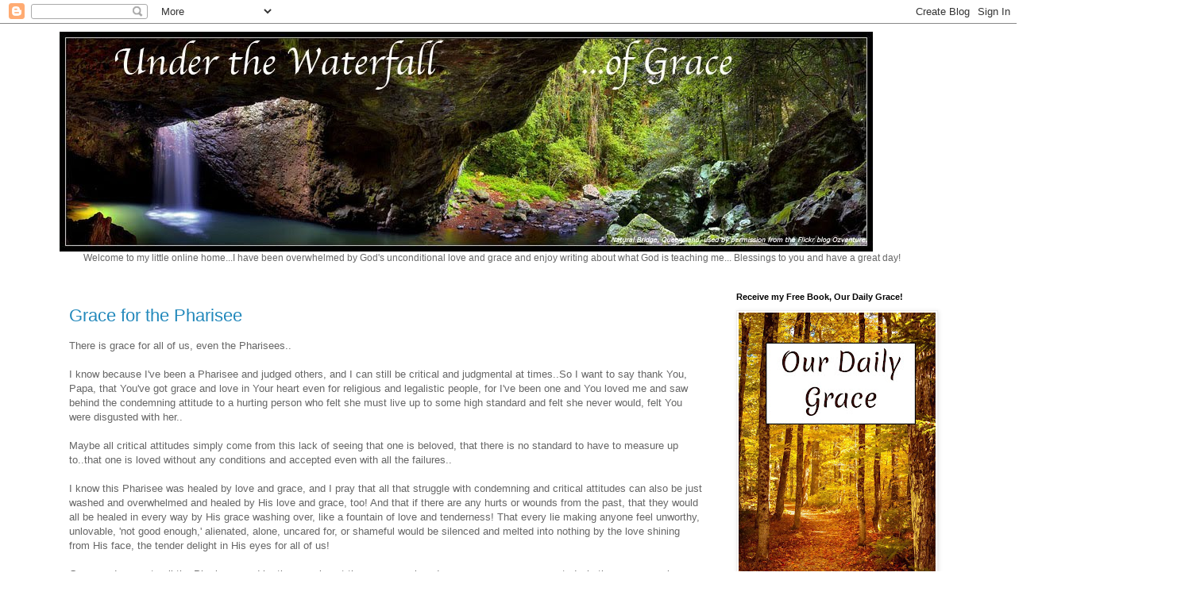

--- FILE ---
content_type: text/html; charset=UTF-8
request_url: https://underthewaterfallofgrace.blogspot.com/2013/
body_size: 57627
content:
<!DOCTYPE html>
<html class='v2' dir='ltr' lang='en'>
<head>
<link href='https://www.blogger.com/static/v1/widgets/335934321-css_bundle_v2.css' rel='stylesheet' type='text/css'/>
<meta content='width=1100' name='viewport'/>
<meta content='text/html; charset=UTF-8' http-equiv='Content-Type'/>
<meta content='blogger' name='generator'/>
<link href='https://underthewaterfallofgrace.blogspot.com/favicon.ico' rel='icon' type='image/x-icon'/>
<link href='http://underthewaterfallofgrace.blogspot.com/2013/' rel='canonical'/>
<link rel="alternate" type="application/atom+xml" title="Under the Waterfall  .....of Grace - Atom" href="https://underthewaterfallofgrace.blogspot.com/feeds/posts/default" />
<link rel="alternate" type="application/rss+xml" title="Under the Waterfall  .....of Grace - RSS" href="https://underthewaterfallofgrace.blogspot.com/feeds/posts/default?alt=rss" />
<link rel="service.post" type="application/atom+xml" title="Under the Waterfall  .....of Grace - Atom" href="https://www.blogger.com/feeds/8415740135691042676/posts/default" />
<!--Can't find substitution for tag [blog.ieCssRetrofitLinks]-->
<meta content='http://underthewaterfallofgrace.blogspot.com/2013/' property='og:url'/>
<meta content='Under the Waterfall  .....of Grace' property='og:title'/>
<meta content='Celebrating God&#39;s Acceptance and Love' property='og:description'/>
<title>Under the Waterfall  .....of Grace: 2013</title>
<style id='page-skin-1' type='text/css'><!--
/*
-----------------------------------------------
Blogger Template Style
Name:     Simple
Designer: Blogger
URL:      www.blogger.com
----------------------------------------------- */
/* Content
----------------------------------------------- */
body {
font: normal normal 12px 'Trebuchet MS', Trebuchet, Verdana, sans-serif;
color: #666666;
background: #ffffff none repeat scroll top left;
padding: 0 0 0 0;
}
html body .region-inner {
min-width: 0;
max-width: 100%;
width: auto;
}
h2 {
font-size: 22px;
}
a:link {
text-decoration:none;
color: #2288bb;
}
a:visited {
text-decoration:none;
color: #888888;
}
a:hover {
text-decoration:underline;
color: #33aaff;
}
.body-fauxcolumn-outer .fauxcolumn-inner {
background: transparent none repeat scroll top left;
_background-image: none;
}
.body-fauxcolumn-outer .cap-top {
position: absolute;
z-index: 1;
height: 400px;
width: 100%;
}
.body-fauxcolumn-outer .cap-top .cap-left {
width: 100%;
background: transparent none repeat-x scroll top left;
_background-image: none;
}
.content-outer {
-moz-box-shadow: 0 0 0 rgba(0, 0, 0, .15);
-webkit-box-shadow: 0 0 0 rgba(0, 0, 0, .15);
-goog-ms-box-shadow: 0 0 0 #333333;
box-shadow: 0 0 0 rgba(0, 0, 0, .15);
margin-bottom: 1px;
}
.content-inner {
padding: 10px 40px;
}
.content-inner {
background-color: #ffffff;
}
/* Header
----------------------------------------------- */
.header-outer {
background: transparent none repeat-x scroll 0 -400px;
_background-image: none;
}
.Header h1 {
font: normal normal 40px 'Trebuchet MS',Trebuchet,Verdana,sans-serif;
color: #000000;
text-shadow: 0 0 0 rgba(0, 0, 0, .2);
}
.Header h1 a {
color: #000000;
}
.Header .description {
font-size: 18px;
color: #000000;
}
.header-inner .Header .titlewrapper {
padding: 22px 0;
}
.header-inner .Header .descriptionwrapper {
padding: 0 0;
}
/* Tabs
----------------------------------------------- */
.tabs-inner .section:first-child {
border-top: 0 solid #dddddd;
}
.tabs-inner .section:first-child ul {
margin-top: -1px;
border-top: 1px solid #dddddd;
border-left: 1px solid #dddddd;
border-right: 1px solid #dddddd;
}
.tabs-inner .widget ul {
background: transparent none repeat-x scroll 0 -800px;
_background-image: none;
border-bottom: 1px solid #dddddd;
margin-top: 0;
margin-left: -30px;
margin-right: -30px;
}
.tabs-inner .widget li a {
display: inline-block;
padding: .6em 1em;
font: normal normal 12px 'Trebuchet MS', Trebuchet, Verdana, sans-serif;
color: #000000;
border-left: 1px solid #ffffff;
border-right: 1px solid #dddddd;
}
.tabs-inner .widget li:first-child a {
border-left: none;
}
.tabs-inner .widget li.selected a, .tabs-inner .widget li a:hover {
color: #000000;
background-color: #eeeeee;
text-decoration: none;
}
/* Columns
----------------------------------------------- */
.main-outer {
border-top: 0 solid transparent;
}
.fauxcolumn-left-outer .fauxcolumn-inner {
border-right: 1px solid transparent;
}
.fauxcolumn-right-outer .fauxcolumn-inner {
border-left: 1px solid transparent;
}
/* Headings
----------------------------------------------- */
div.widget > h2,
div.widget h2.title {
margin: 0 0 1em 0;
font: normal bold 11px 'Trebuchet MS',Trebuchet,Verdana,sans-serif;
color: #000000;
}
/* Widgets
----------------------------------------------- */
.widget .zippy {
color: #999999;
text-shadow: 2px 2px 1px rgba(0, 0, 0, .1);
}
.widget .popular-posts ul {
list-style: none;
}
/* Posts
----------------------------------------------- */
h2.date-header {
font: normal bold 11px Arial, Tahoma, Helvetica, FreeSans, sans-serif;
}
.date-header span {
background-color: #bbbbbb;
color: #ffffff;
padding: 0.4em;
letter-spacing: 3px;
margin: inherit;
}
.main-inner {
padding-top: 35px;
padding-bottom: 65px;
}
.main-inner .column-center-inner {
padding: 0 0;
}
.main-inner .column-center-inner .section {
margin: 0 1em;
}
.post {
margin: 0 0 45px 0;
}
h3.post-title, .comments h4 {
font: normal normal 22px 'Trebuchet MS',Trebuchet,Verdana,sans-serif;
margin: .75em 0 0;
}
.post-body {
font-size: 110%;
line-height: 1.4;
position: relative;
}
.post-body img, .post-body .tr-caption-container, .Profile img, .Image img,
.BlogList .item-thumbnail img {
padding: 2px;
background: #ffffff;
border: 1px solid #eeeeee;
-moz-box-shadow: 1px 1px 5px rgba(0, 0, 0, .1);
-webkit-box-shadow: 1px 1px 5px rgba(0, 0, 0, .1);
box-shadow: 1px 1px 5px rgba(0, 0, 0, .1);
}
.post-body img, .post-body .tr-caption-container {
padding: 5px;
}
.post-body .tr-caption-container {
color: #666666;
}
.post-body .tr-caption-container img {
padding: 0;
background: transparent;
border: none;
-moz-box-shadow: 0 0 0 rgba(0, 0, 0, .1);
-webkit-box-shadow: 0 0 0 rgba(0, 0, 0, .1);
box-shadow: 0 0 0 rgba(0, 0, 0, .1);
}
.post-header {
margin: 0 0 1.5em;
line-height: 1.6;
font-size: 90%;
}
.post-footer {
margin: 20px -2px 0;
padding: 5px 10px;
color: #666666;
background-color: #eeeeee;
border-bottom: 1px solid #eeeeee;
line-height: 1.6;
font-size: 90%;
}
#comments .comment-author {
padding-top: 1.5em;
border-top: 1px solid transparent;
background-position: 0 1.5em;
}
#comments .comment-author:first-child {
padding-top: 0;
border-top: none;
}
.avatar-image-container {
margin: .2em 0 0;
}
#comments .avatar-image-container img {
border: 1px solid #eeeeee;
}
/* Comments
----------------------------------------------- */
.comments .comments-content .icon.blog-author {
background-repeat: no-repeat;
background-image: url([data-uri]);
}
.comments .comments-content .loadmore a {
border-top: 1px solid #999999;
border-bottom: 1px solid #999999;
}
.comments .comment-thread.inline-thread {
background-color: #eeeeee;
}
.comments .continue {
border-top: 2px solid #999999;
}
/* Accents
---------------------------------------------- */
.section-columns td.columns-cell {
border-left: 1px solid transparent;
}
.blog-pager {
background: transparent url(https://resources.blogblog.com/blogblog/data/1kt/simple/paging_dot.png) repeat-x scroll top center;
}
.blog-pager-older-link, .home-link,
.blog-pager-newer-link {
background-color: #ffffff;
padding: 5px;
}
.footer-outer {
border-top: 1px dashed #bbbbbb;
}
/* Mobile
----------------------------------------------- */
body.mobile  {
background-size: auto;
}
.mobile .body-fauxcolumn-outer {
background: transparent none repeat scroll top left;
}
.mobile .body-fauxcolumn-outer .cap-top {
background-size: 100% auto;
}
.mobile .content-outer {
-webkit-box-shadow: 0 0 3px rgba(0, 0, 0, .15);
box-shadow: 0 0 3px rgba(0, 0, 0, .15);
}
.mobile .tabs-inner .widget ul {
margin-left: 0;
margin-right: 0;
}
.mobile .post {
margin: 0;
}
.mobile .main-inner .column-center-inner .section {
margin: 0;
}
.mobile .date-header span {
padding: 0.1em 10px;
margin: 0 -10px;
}
.mobile h3.post-title {
margin: 0;
}
.mobile .blog-pager {
background: transparent none no-repeat scroll top center;
}
.mobile .footer-outer {
border-top: none;
}
.mobile .main-inner, .mobile .footer-inner {
background-color: #ffffff;
}
.mobile-index-contents {
color: #666666;
}
.mobile-link-button {
background-color: #2288bb;
}
.mobile-link-button a:link, .mobile-link-button a:visited {
color: #ffffff;
}
.mobile .tabs-inner .section:first-child {
border-top: none;
}
.mobile .tabs-inner .PageList .widget-content {
background-color: #eeeeee;
color: #000000;
border-top: 1px solid #dddddd;
border-bottom: 1px solid #dddddd;
}
.mobile .tabs-inner .PageList .widget-content .pagelist-arrow {
border-left: 1px solid #dddddd;
}

--></style>
<style id='template-skin-1' type='text/css'><!--
body {
min-width: 1210px;
}
.content-outer, .content-fauxcolumn-outer, .region-inner {
min-width: 1210px;
max-width: 1210px;
_width: 1210px;
}
.main-inner .columns {
padding-left: 0px;
padding-right: 308px;
}
.main-inner .fauxcolumn-center-outer {
left: 0px;
right: 308px;
/* IE6 does not respect left and right together */
_width: expression(this.parentNode.offsetWidth -
parseInt("0px") -
parseInt("308px") + 'px');
}
.main-inner .fauxcolumn-left-outer {
width: 0px;
}
.main-inner .fauxcolumn-right-outer {
width: 308px;
}
.main-inner .column-left-outer {
width: 0px;
right: 100%;
margin-left: -0px;
}
.main-inner .column-right-outer {
width: 308px;
margin-right: -308px;
}
#layout {
min-width: 0;
}
#layout .content-outer {
min-width: 0;
width: 800px;
}
#layout .region-inner {
min-width: 0;
width: auto;
}
body#layout div.add_widget {
padding: 8px;
}
body#layout div.add_widget a {
margin-left: 32px;
}
--></style>
<link href='https://www.blogger.com/dyn-css/authorization.css?targetBlogID=8415740135691042676&amp;zx=360cc5c0-9f59-4412-a3f2-4e50ad1350a6' media='none' onload='if(media!=&#39;all&#39;)media=&#39;all&#39;' rel='stylesheet'/><noscript><link href='https://www.blogger.com/dyn-css/authorization.css?targetBlogID=8415740135691042676&amp;zx=360cc5c0-9f59-4412-a3f2-4e50ad1350a6' rel='stylesheet'/></noscript>
<meta name='google-adsense-platform-account' content='ca-host-pub-1556223355139109'/>
<meta name='google-adsense-platform-domain' content='blogspot.com'/>

</head>
<body class='loading variant-simplysimple'>
<div class='navbar section' id='navbar' name='Navbar'><div class='widget Navbar' data-version='1' id='Navbar1'><script type="text/javascript">
    function setAttributeOnload(object, attribute, val) {
      if(window.addEventListener) {
        window.addEventListener('load',
          function(){ object[attribute] = val; }, false);
      } else {
        window.attachEvent('onload', function(){ object[attribute] = val; });
      }
    }
  </script>
<div id="navbar-iframe-container"></div>
<script type="text/javascript" src="https://apis.google.com/js/platform.js"></script>
<script type="text/javascript">
      gapi.load("gapi.iframes:gapi.iframes.style.bubble", function() {
        if (gapi.iframes && gapi.iframes.getContext) {
          gapi.iframes.getContext().openChild({
              url: 'https://www.blogger.com/navbar/8415740135691042676?origin\x3dhttps://underthewaterfallofgrace.blogspot.com',
              where: document.getElementById("navbar-iframe-container"),
              id: "navbar-iframe"
          });
        }
      });
    </script><script type="text/javascript">
(function() {
var script = document.createElement('script');
script.type = 'text/javascript';
script.src = '//pagead2.googlesyndication.com/pagead/js/google_top_exp.js';
var head = document.getElementsByTagName('head')[0];
if (head) {
head.appendChild(script);
}})();
</script>
</div></div>
<div class='body-fauxcolumns'>
<div class='fauxcolumn-outer body-fauxcolumn-outer'>
<div class='cap-top'>
<div class='cap-left'></div>
<div class='cap-right'></div>
</div>
<div class='fauxborder-left'>
<div class='fauxborder-right'></div>
<div class='fauxcolumn-inner'>
</div>
</div>
<div class='cap-bottom'>
<div class='cap-left'></div>
<div class='cap-right'></div>
</div>
</div>
</div>
<div class='content'>
<div class='content-fauxcolumns'>
<div class='fauxcolumn-outer content-fauxcolumn-outer'>
<div class='cap-top'>
<div class='cap-left'></div>
<div class='cap-right'></div>
</div>
<div class='fauxborder-left'>
<div class='fauxborder-right'></div>
<div class='fauxcolumn-inner'>
</div>
</div>
<div class='cap-bottom'>
<div class='cap-left'></div>
<div class='cap-right'></div>
</div>
</div>
</div>
<div class='content-outer'>
<div class='content-cap-top cap-top'>
<div class='cap-left'></div>
<div class='cap-right'></div>
</div>
<div class='fauxborder-left content-fauxborder-left'>
<div class='fauxborder-right content-fauxborder-right'></div>
<div class='content-inner'>
<header>
<div class='header-outer'>
<div class='header-cap-top cap-top'>
<div class='cap-left'></div>
<div class='cap-right'></div>
</div>
<div class='fauxborder-left header-fauxborder-left'>
<div class='fauxborder-right header-fauxborder-right'></div>
<div class='region-inner header-inner'>
<div class='header section' id='header' name='Header'><div class='widget Header' data-version='1' id='Header1'>
<div id='header-inner'>
<a href='https://underthewaterfallofgrace.blogspot.com/' style='display: block'>
<img alt="Under the Waterfall  .....of Grace" height="277px; " id="Header1_headerimg" src="//4.bp.blogspot.com/_61XEua1lDgU/SpG1hkB2MrI/AAAAAAAAAAM/g99SGwSkMdU/S1600-R/Ozventure+photo+for+N+blog.jpg" style="display: block" width="1024px; ">
</a>
</div>
</div></div>
</div>
</div>
<div class='header-cap-bottom cap-bottom'>
<div class='cap-left'></div>
<div class='cap-right'></div>
</div>
</div>
</header>
<div class='tabs-outer'>
<div class='tabs-cap-top cap-top'>
<div class='cap-left'></div>
<div class='cap-right'></div>
</div>
<div class='fauxborder-left tabs-fauxborder-left'>
<div class='fauxborder-right tabs-fauxborder-right'></div>
<div class='region-inner tabs-inner'>
<div class='tabs section' id='crosscol' name='Cross-Column'><div class='widget Text' data-version='1' id='Text16'>
<h2 class='title'>Welcome to my blog!</h2>
<div class='widget-content'>
Welcome to my little online home...I have been overwhelmed by God's unconditional love and grace and enjoy writing about what God is teaching me... Blessings to you and have a great day!
</div>
<div class='clear'></div>
</div></div>
<div class='tabs no-items section' id='crosscol-overflow' name='Cross-Column 2'></div>
</div>
</div>
<div class='tabs-cap-bottom cap-bottom'>
<div class='cap-left'></div>
<div class='cap-right'></div>
</div>
</div>
<div class='main-outer'>
<div class='main-cap-top cap-top'>
<div class='cap-left'></div>
<div class='cap-right'></div>
</div>
<div class='fauxborder-left main-fauxborder-left'>
<div class='fauxborder-right main-fauxborder-right'></div>
<div class='region-inner main-inner'>
<div class='columns fauxcolumns'>
<div class='fauxcolumn-outer fauxcolumn-center-outer'>
<div class='cap-top'>
<div class='cap-left'></div>
<div class='cap-right'></div>
</div>
<div class='fauxborder-left'>
<div class='fauxborder-right'></div>
<div class='fauxcolumn-inner'>
</div>
</div>
<div class='cap-bottom'>
<div class='cap-left'></div>
<div class='cap-right'></div>
</div>
</div>
<div class='fauxcolumn-outer fauxcolumn-left-outer'>
<div class='cap-top'>
<div class='cap-left'></div>
<div class='cap-right'></div>
</div>
<div class='fauxborder-left'>
<div class='fauxborder-right'></div>
<div class='fauxcolumn-inner'>
</div>
</div>
<div class='cap-bottom'>
<div class='cap-left'></div>
<div class='cap-right'></div>
</div>
</div>
<div class='fauxcolumn-outer fauxcolumn-right-outer'>
<div class='cap-top'>
<div class='cap-left'></div>
<div class='cap-right'></div>
</div>
<div class='fauxborder-left'>
<div class='fauxborder-right'></div>
<div class='fauxcolumn-inner'>
</div>
</div>
<div class='cap-bottom'>
<div class='cap-left'></div>
<div class='cap-right'></div>
</div>
</div>
<!-- corrects IE6 width calculation -->
<div class='columns-inner'>
<div class='column-center-outer'>
<div class='column-center-inner'>
<div class='main section' id='main' name='Main'><div class='widget Blog' data-version='1' id='Blog1'>
<div class='blog-posts hfeed'>

          <div class="date-outer">
        

          <div class="date-posts">
        
<div class='post-outer'>
<div class='post hentry uncustomized-post-template' itemprop='blogPost' itemscope='itemscope' itemtype='http://schema.org/BlogPosting'>
<meta content='8415740135691042676' itemprop='blogId'/>
<meta content='7921017454561925504' itemprop='postId'/>
<a name='7921017454561925504'></a>
<h3 class='post-title entry-title' itemprop='name'>
<a href='https://underthewaterfallofgrace.blogspot.com/2013/12/grace-for-pharisee.html'>Grace for the Pharisee</a>
</h3>
<div class='post-header'>
<div class='post-header-line-1'></div>
</div>
<div class='post-body entry-content' id='post-body-7921017454561925504' itemprop='description articleBody'>
<span class="userContent" data-ft="{&quot;tn&quot;:&quot;K&quot;}">There
 is grace for all of us, even the Pharisees..</span><br />
<br />
<span class="userContent" data-ft="{&quot;tn&quot;:&quot;K&quot;}">I know because I've been a 
Pharisee and judged others, and I can still be critical and judgmental 
at times..So I want to say thank You, Papa, that You've got grace and love in Your heart 
even for religious and legalistic people, for I've been one and You 
loved me and saw behind the condemning attitude to a hurting person who 
felt she must live up to some high stand<span class="text_exposed_show">ard
 and felt she never would, felt You were disgusted with her..</span></span><br />
<br />
<span class="userContent" data-ft="{&quot;tn&quot;:&quot;K&quot;}"><span class="text_exposed_show">Maybe all 
critical attitudes simply come from this lack of seeing that one is 
beloved, that there is no standard to have to measure up to..that one is
 loved without any conditions and accepted even with all the failures..</span></span><br />
<br />
<span class="userContent" data-ft="{&quot;tn&quot;:&quot;K&quot;}"><span class="text_exposed_show">I
 know this Pharisee was healed by love and grace, and I pray that all 
that struggle with condemning and critical attitudes can also be just 
washed and overwhelmed and healed by His love and grace, too!  And that 
if there are any hurts or wounds from the past, that they would all be 
healed in every way by His grace washing over, like a fountain of love 
and tenderness!  That every lie making anyone feel unworthy, unlovable, 
'not good enough,' alienated, alone, uncared for, or shameful would be 
silenced and melted into nothing by the love shining from His face, the 
tender delight in His eyes for all of us!<br /> <br /> Grace and peace to 
all the Pharisees and hurting people out there, you are loved as you 
are, you are accepted whether you ever change or not, you are His dear 
and precious children and are totally embraced right now, wherever you 
are at, no need to measure up, no standard to keep, no requirements put 
upon you...you are perfect to Him just as you are and always have been!&nbsp;</span></span><br />
<br />
<span class="userContent" data-ft="{&quot;tn&quot;:&quot;K&quot;}"><span class="text_exposed_show">So please don't call yourself a Pharisee, that's not who you truly are,
 it's a lie and false identity you may sometimes take as your own, but 
it isn't really you!...You are His dear little innocent child, loved 
without regard to right or wrong, good or bad, what you do or don't do, 
just plain loved because you are His very own and daddies love their 
little ones...  Don't even worry about changing all your attitudes, 
seeing the truth more clearly or anything at all...Everything is going 
to be okay, He won't reject you, He won't hurt you, He won't leave you -
 Papa loves you, He's got you, and He won't let you go!</span></span>
<div style='clear: both;'></div>
</div>
<div class='post-footer'>
<div class='post-footer-line post-footer-line-1'>
<span class='post-author vcard'>
</span>
<span class='post-timestamp'>
</span>
<span class='post-comment-link'>
</span>
<span class='post-icons'>
</span>
<div class='post-share-buttons goog-inline-block'>
</div>
</div>
<div class='post-footer-line post-footer-line-2'>
<span class='post-labels'>
</span>
</div>
<div class='post-footer-line post-footer-line-3'>
<span class='post-location'>
</span>
</div>
</div>
</div>
</div>

          </div></div>
        

          <div class="date-outer">
        

          <div class="date-posts">
        
<div class='post-outer'>
<div class='post hentry uncustomized-post-template' itemprop='blogPost' itemscope='itemscope' itemtype='http://schema.org/BlogPosting'>
<meta content='8415740135691042676' itemprop='blogId'/>
<meta content='8564463272914642076' itemprop='postId'/>
<a name='8564463272914642076'></a>
<h3 class='post-title entry-title' itemprop='name'>
<a href='https://underthewaterfallofgrace.blogspot.com/2013/12/its-not-really-about-me-and-my-faith.html'>It's Not Really About Me and My Faith, It's All About God and His Grace!</a>
</h3>
<div class='post-header'>
<div class='post-header-line-1'></div>
</div>
<div class='post-body entry-content' id='post-body-8564463272914642076' itemprop='description articleBody'>
In the past I have worried that I didn't have enough faith, or that my faith wasn't complete, or that I would lose faith..and all this focus on my faith made me unsure of my standing before God, unsure of where I was with Him on a day to day basis and also unsure of my eternal destiny.&nbsp; If it was so important and all about my faith, what if I lost faith or didn't have enough at any one time?&nbsp; Would that meant that I would lose blessings, help, His favor, or..worst of all, my salvation and place in heaven?&nbsp; It scared me so much.&nbsp; I used to cling to verses like Phil. 1:6 because they gave me some hope that somehow God would get me through to heaven, since I felt my faith wasn't so hot!&nbsp; I instinctively knew that if it was 'all up to me and my faith' to get to heaven, be blessed, have healing or get God's favor and work in my life, then I was in trouble because I was not capable on my own of having perfect faith!&nbsp; I couldn't handle the responsibility, and it made me feel insecure and troubled and afraid.<br />
<br />
Then God began to open my eyes to something wonderful, something I had never really been taught before...He opened my eyes to grace!&nbsp; He showed me that it wasn't all about me and my faith to make things happen, it was all about HIM and HIS GRACE and He had already made things happen and would bring them all about!&nbsp; Since it was all about Him and His responsibility to come through for me, my favor and acceptance with God, His work in my life, and my eternal destiny were thus absolutely certain and secure - for HE never fails, HE never wavers, HIS plan is always carried out, HIS work is always finished!&nbsp; I was able to stop worrying and start resting.&nbsp; I was able to start enjoying my life with God and looking forward to an eternal heavenly future that was for sure!&nbsp; The Holy Spirit testified deep within me that this was so.&nbsp; Oh what joy filled me up!<br />
<br />
Now God is showing me something even more beautiful, helping me understand it all even better - He is showing me that in the eternal realm, salvation is already DONE!&nbsp; That means I am not waiting to get to heaven, I am ALREADY there!&nbsp; I've died with Christ, been raised with Christ, ascended with Christ, and have been seated with Christ at the right hand of God the Father in heaven - already!&nbsp; This happened 2000 years ago in our time, but really in God's time it happened before creation!&nbsp; For God said that the Lamb Jesus was slain before the foundation of the world - and I was there in Him, it happened to me, too, way back then!&nbsp; Before we even had a problem, God solved it.&nbsp; Before I even initiated anything, He initiated redemption and made everything okay for me.&nbsp; Before I even sinned, He took away my sin at the cross.&nbsp; Before I was lost, I was found by Him!&nbsp; Before I took one step out of line, He put me back together!&nbsp; Before I withdrew from relationship with Him, He connected me with Him eternally!&nbsp; Before I lost faith, HE had faith on my behalf.&nbsp; Before I even needed rescue, He saved me!&nbsp; Wow!&nbsp; My salvation has been secure since before time began - now THAT'S eternal security!<br />
<br />
But what about faith?&nbsp; I know it is great to have faith, and faith is a natural response when we hear this good news that God has saved us.&nbsp; Yet I realize now I was putting so much emphasis in the past on "my faith" that I wasn't realizing that I was making faith into a work.&nbsp; Faith isn't a 'thing I do' to make something happen, like blessing or salvation.&nbsp; Faith isn't something I must do to 'get' God to be favorable toward me or do something for me.&nbsp; Faith is trust.&nbsp; It is what happens when you discover someone is trustworthy.&nbsp; You discover someone is trustworthy by seeing what they've already done for you to prove their love and loyalty to you.&nbsp; When you see that someone has made a big sacrifice for you to help you, you see they really love you and you're able to trust them to take care of you.&nbsp; And when you see that someone loves you even when they know the worst about you, even when you reject and mistreat them, then you are able to open up and trust them to accept and not reject you.&nbsp; And that's just what Jesus did at the cross - He proved His love for us by giving up His own life to free us from sin's hold.&nbsp; And He loved and did this for us when we were at our worst - in fact, we humans killed Him, and He asked His Father to forgive us and even came out of the grave with His arms stretched out in love and forgiveness for all, taking no revenge, just going on as if we hadn't killed Him at all, loving us and being open and friendly towards us just the same!!&nbsp; THAT is a God we can trust!<br />
<br />
Faith doesn't make something happen.&nbsp; Faith is what naturally occurs when we see what has already happened to us through God's love and Jesus' finished work.&nbsp; So faith doesn't bring salvation.&nbsp; Faith sees that salvation already happened!&nbsp; Faith is simply seeing reality!&nbsp; All these years we may have thought God was angry or distant, thought we had to earn our way with Him, thought salvation was all up to us, thought we were being graded by our performance...and now we discover that wasn't reality, that was all a lie!&nbsp; We discover the truth, we see reality - that God is pure love and ONLY love, that He always loved and accepted and embraced us, no matter what wrong things we did, that we never had to earn our place with Him, that salvation was all up to Him and He already succeeded in doing it - for Jesus freed us from sins through bringing us with Him through death and brought us into life and fellowship in the Trinity by bringing us with Him out of the grave and up into heaven and plopping us right into Papa's lap! - that we are SAFE and SECURE and LOVED and ACCEPTED forever no matter what, we are HIS children, always were, always will be!&nbsp; God awakens us out of the nightmare of Satan's lies, and we SEE reality, His reality, the eternal and only REAL reality!&nbsp; That is all faith is to me now, not making something happen but seeing what already happened, what already IS!<br />
<br />
We can rest, because salvation in the end is all about God and His grace, not all about us and our faith!&nbsp; What a relief to know that we are in the arms of the God of grace and that He will never let us go! <br />
<br />
<div style='clear: both;'></div>
</div>
<div class='post-footer'>
<div class='post-footer-line post-footer-line-1'>
<span class='post-author vcard'>
</span>
<span class='post-timestamp'>
</span>
<span class='post-comment-link'>
</span>
<span class='post-icons'>
</span>
<div class='post-share-buttons goog-inline-block'>
</div>
</div>
<div class='post-footer-line post-footer-line-2'>
<span class='post-labels'>
</span>
</div>
<div class='post-footer-line post-footer-line-3'>
<span class='post-location'>
</span>
</div>
</div>
</div>
</div>

          </div></div>
        

          <div class="date-outer">
        

          <div class="date-posts">
        
<div class='post-outer'>
<div class='post hentry uncustomized-post-template' itemprop='blogPost' itemscope='itemscope' itemtype='http://schema.org/BlogPosting'>
<meta content='http://img.youtube.com/vi/RwemohyMdew/0.jpg' itemprop='image_url'/>
<meta content='8415740135691042676' itemprop='blogId'/>
<meta content='6877499280401061561' itemprop='postId'/>
<a name='6877499280401061561'></a>
<h3 class='post-title entry-title' itemprop='name'>
<a href='https://underthewaterfallofgrace.blogspot.com/2013/12/silent-night.html'>Silent Night...</a>
</h3>
<div class='post-header'>
<div class='post-header-line-1'></div>
</div>
<div class='post-body entry-content' id='post-body-6877499280401061561' itemprop='description articleBody'>
<div class="separator" style="clear: both; text-align: center;">
<iframe allowfullscreen="allowfullscreen" frameborder="0" height="266" mozallowfullscreen="mozallowfullscreen" src="https://www.youtube.com/embed/RwemohyMdew?feature=player_embedded" webkitallowfullscreen="webkitallowfullscreen" width="320"></iframe></div>
Merry Christmas to all!!!
<div style='clear: both;'></div>
</div>
<div class='post-footer'>
<div class='post-footer-line post-footer-line-1'>
<span class='post-author vcard'>
</span>
<span class='post-timestamp'>
</span>
<span class='post-comment-link'>
</span>
<span class='post-icons'>
</span>
<div class='post-share-buttons goog-inline-block'>
</div>
</div>
<div class='post-footer-line post-footer-line-2'>
<span class='post-labels'>
</span>
</div>
<div class='post-footer-line post-footer-line-3'>
<span class='post-location'>
</span>
</div>
</div>
</div>
</div>

          </div></div>
        

          <div class="date-outer">
        

          <div class="date-posts">
        
<div class='post-outer'>
<div class='post hentry uncustomized-post-template' itemprop='blogPost' itemscope='itemscope' itemtype='http://schema.org/BlogPosting'>
<meta content='https://ytimg.googleusercontent.com/vi/m_TKNW7q_34/0.jpg' itemprop='image_url'/>
<meta content='8415740135691042676' itemprop='blogId'/>
<meta content='1907620976970848151' itemprop='postId'/>
<a name='1907620976970848151'></a>
<h3 class='post-title entry-title' itemprop='name'>
<a href='https://underthewaterfallofgrace.blogspot.com/2013/12/grown-up-christmas-list.html'>Grown Up Christmas List </a>
</h3>
<div class='post-header'>
<div class='post-header-line-1'></div>
</div>
<div class='post-body entry-content' id='post-body-1907620976970848151' itemprop='description articleBody'>
<div class="separator" style="clear: both; text-align: center;">
<iframe allowfullscreen="allowfullscreen" frameborder="0" height="266" mozallowfullscreen="mozallowfullscreen" src="https://www.youtube.com/embed/m_TKNW7q_34?feature=player_embedded" webkitallowfullscreen="webkitallowfullscreen" width="320"></iframe></div>
<div id="lyrics-body-text">
<div class="verse">
Grown Up Christmas List</div>
<div class="verse">
(by Linda Thompson and David Foster, sung here by Amy Grant)</div>
<div class="verse">
<br /></div>
<div class="verse">
Do you remember me?<br />
I sat upon your knee<br />
I wrote to you<br />
With childhood fantasies</div>
<div class="verse">
Well, I'm all grown-up now<br />
And still need help somehow.<br />
I'm not a child<br />
But my heart still can dream</div>
<div class="verse">
So here's my lifelong wish<br />
My grown-up Christmas list<br />
Not for myself<br />
But for a world in need</div>
<div class="verse">
<br /></div>
<div class="verse">
No more lives torn apart<br />
That wars would never start,<br />
And time would heal all hearts<br />
And everyone would have a friend<br />
And right would always win<br />
And love would never end<br />
This is my grown-up Christmas list</div>
<div class="verse">
<br /></div>
<div class="verse">
As children we believed<br />
The grandest sight to see<br />
Was something lovely<br />
Wrapped beneath our tree<br />
Well heaven surely knows<br />
That packages and bows<br />
Can never heal<br />
A hurting human soul</div>
<div class="verse">
<br /></div>
<div class="verse">
No more lives torn apart<br />
That wars would never start<br />
And time would heal all hearts<br />
And everyone would have a friend<br />
And right would always win<br />
And love would never end<br />
This is my grown-up Christmas list</div>
<div class="verse">
<br /></div>
<div class="verse">
What is this illusion called the innocence of youth?<br />
Maybe only in our blind belief can we ever find the truth</div>
<div class="verse">
<br /></div>
<div class="verse">
No more lives torn apart<br />
That wars would never start<br />
And time would heal all hearts<br />
And everyone would have a friend<br />
And right would always win<br />
And love would never end, oh</div>
<div class="verse">
<br />
This is my grown-up Christmas list<br />
This is my only life long wish<br />
This is my grown-up Christmas list</div>
</div>
<div style="background-color: white; border: medium none; color: black; overflow: hidden; text-align: left; text-decoration: none;">
<br /></div>
<div style='clear: both;'></div>
</div>
<div class='post-footer'>
<div class='post-footer-line post-footer-line-1'>
<span class='post-author vcard'>
</span>
<span class='post-timestamp'>
</span>
<span class='post-comment-link'>
</span>
<span class='post-icons'>
</span>
<div class='post-share-buttons goog-inline-block'>
</div>
</div>
<div class='post-footer-line post-footer-line-2'>
<span class='post-labels'>
</span>
</div>
<div class='post-footer-line post-footer-line-3'>
<span class='post-location'>
</span>
</div>
</div>
</div>
</div>

          </div></div>
        

          <div class="date-outer">
        

          <div class="date-posts">
        
<div class='post-outer'>
<div class='post hentry uncustomized-post-template' itemprop='blogPost' itemscope='itemscope' itemtype='http://schema.org/BlogPosting'>
<meta content='8415740135691042676' itemprop='blogId'/>
<meta content='5028951957277825153' itemprop='postId'/>
<a name='5028951957277825153'></a>
<h3 class='post-title entry-title' itemprop='name'>
<a href='https://underthewaterfallofgrace.blogspot.com/2013/12/our-good-shepherd-always-finds-us.html'>Our Good Shepherd Always Finds Us - A Wonderful Quote by Simon Tugwell</a>
</h3>
<div class='post-header'>
<div class='post-header-line-1'></div>
</div>
<div class='post-body entry-content' id='post-body-5028951957277825153' itemprop='description articleBody'>
This is one of my favorite quotes, and I wanted to share it here.&nbsp; It
 is from 'Prayer' by Simon Tugwell.&nbsp; My favorite part is where he says, 
"Our hope is in His determination to save us, and He will not give in."&nbsp;
 That is such a comfort to me!<br />
<br />
Jesus the Good Shepherd Who Looks For Us And Finds Us&nbsp;&nbsp;&nbsp;&nbsp;&nbsp;&nbsp;&nbsp;&nbsp;&nbsp;&nbsp;&nbsp;&nbsp;&nbsp;&nbsp; (Simon Tugwell)<br />
<br />
"Another
 picture that our Lord loves to use is that of the shepherd who goes out
 to look for the sheep that is lost (Matthew 18:12). &nbsp;So long as we 
imagine that it is we who have to look for God, then we must often lose 
heart. &nbsp;But it is the other way about: he is looking for us. &nbsp;And so we 
can afford to&nbsp;recognize&nbsp;that very often we are not looking for God; far 
from it, we are in full flight from him, in high rebellion against him. 
&nbsp;And he knows that and has taken it into account. &nbsp;He has followed us 
into our own darkness; there where we thought finally to escape him, we 
run straight into his arms.<br />
<br />
"So we do not have to erect
 a false piety for ourselves, to give us hope of salvation. &nbsp;Our hope is
 in his determination to save us. &nbsp;And he will not give in!<br />
<br />
"...we
 can let ourselves off that desperate question, &#8220;Am I in the right 
place?&#8221; &nbsp;&#8221;Have I done the right thing?&#8221; &nbsp;Of course, we must sometimes 
acknowledge sins and mistakes and we must try to learn from them; but we
 should not foster the kind of worry that leads to despair, God&#8217;s 
providence means that <em>wherever&nbsp;</em>we have got to, <em>whatever&nbsp;</em>we
 have done, that is precisely where the road to Heaven begins. &nbsp;However 
many cues we have missed, however many wrong turnings we have taken, 
however unnecessarily we may have complicated our journey, the road 
still beckons, and the Lord still &#8220;waits to be gracious&#8221; to us (Isaiah 
30:18)."<br />
&nbsp;&nbsp;&nbsp;&nbsp;&nbsp;&nbsp;&nbsp;&nbsp;&nbsp;&nbsp;&nbsp;&nbsp;&nbsp;&nbsp;&nbsp;&nbsp;&nbsp;&nbsp;&nbsp;&nbsp;&nbsp;&nbsp;&nbsp;&nbsp;&nbsp;&nbsp;&nbsp;&nbsp;&nbsp;&nbsp;&nbsp;&nbsp;&nbsp;&nbsp;&nbsp;&nbsp;&nbsp;&nbsp;&nbsp;&nbsp;&nbsp;&nbsp;&nbsp;&nbsp;&nbsp;&nbsp;&nbsp;&nbsp;&nbsp;&nbsp;&nbsp;&nbsp;&nbsp;&nbsp;&nbsp;&nbsp;&nbsp;&nbsp;&nbsp;&nbsp;&nbsp;&nbsp;&nbsp;&nbsp;&nbsp;&nbsp;&nbsp;&nbsp;&nbsp;&nbsp;&nbsp;&nbsp;&nbsp;&nbsp;&nbsp;&nbsp;&nbsp;&nbsp;&nbsp;&nbsp;&nbsp;&nbsp;&nbsp;&nbsp;&nbsp;&nbsp;&nbsp;&nbsp;&nbsp;&nbsp;&nbsp;&nbsp;&nbsp;&nbsp;&nbsp;&nbsp;&nbsp;&nbsp;&nbsp;&nbsp;&nbsp;&nbsp;&nbsp;&nbsp;&nbsp;&nbsp;&nbsp;&nbsp;&nbsp;&nbsp;&nbsp;&nbsp;&nbsp; Simon Tugwell<br />
<br />
I
 love this quote!&nbsp; It really reminds me of our security in Him and how 
He has got this whole salvation thing wrapped up in His perfect work and
 faithfulness!&nbsp; His is the initiative, His is the work, His is the 
responsibility, and His is the resolve...so we are safe, we are secure, 
we are assured that we'll forever be snug and cozily at home with Him!&nbsp;&nbsp;
 He will not fail us!&nbsp; We may think we've just fallen too far to ever come up again, yet right in the deepest pit of all we find that God is there with us!&nbsp; We suddenly find that by His grace, the pathway that seemed to be going down is actually going up, and the hellhole turns into heaven!&nbsp; Because HE is there!&nbsp; HE is with us, no matter where we end up, and HE keeps us!&nbsp; He makes the dark places light and the crooked places straight, flattens mountains into plains and turns the storm into calm!&nbsp; No matter what, He makes it all come out for good!&nbsp; Thus, we cannot get lost, because anywhere we go or even run from Him, there He is, holding us, saving us, blessing us, keeping us, carrying us to heaven!!&nbsp; It's like Rob Rufus says, grace is an UP escalator, and no matter how many times we fall on this escalator, it just keeps going UP!&nbsp;<br />
<br />
So we can fail and still be safe and secure, for 
it's all by His grace that we are fine and well and safe, not by our own
 doing or keeping!&nbsp; We are free to be ourselves, admit our weaknesses, 
have problems and issues.&nbsp; We are free to take risks, free to try new 
things and sometimes not succeed, free to be fallible and free to be 
wrong, free to not understand everything, free to even have erroneous 
beliefs or doctrines about some things!&nbsp; And free to be human, to be 
weak, to be emotional, to be real, to be genuine!&nbsp; For no matter what we
 do, where our thoughts and acts take us, what lies or traps we fall in,
 what confusion we have, or what lies we believe, He is determined to 
save us, He is able and willing to save us, He DOES save us, He HAS 
saved us!&nbsp; And therefore we ARE safe, forevermore!
<div style='clear: both;'></div>
</div>
<div class='post-footer'>
<div class='post-footer-line post-footer-line-1'>
<span class='post-author vcard'>
</span>
<span class='post-timestamp'>
</span>
<span class='post-comment-link'>
</span>
<span class='post-icons'>
</span>
<div class='post-share-buttons goog-inline-block'>
</div>
</div>
<div class='post-footer-line post-footer-line-2'>
<span class='post-labels'>
</span>
</div>
<div class='post-footer-line post-footer-line-3'>
<span class='post-location'>
</span>
</div>
</div>
</div>
</div>

          </div></div>
        

          <div class="date-outer">
        

          <div class="date-posts">
        
<div class='post-outer'>
<div class='post hentry uncustomized-post-template' itemprop='blogPost' itemscope='itemscope' itemtype='http://schema.org/BlogPosting'>
<meta content='http://img.youtube.com/vi/4LXzCtPQVVA/0.jpg' itemprop='image_url'/>
<meta content='8415740135691042676' itemprop='blogId'/>
<meta content='1146635794318808355' itemprop='postId'/>
<a name='1146635794318808355'></a>
<h3 class='post-title entry-title' itemprop='name'>
<a href='https://underthewaterfallofgrace.blogspot.com/2013/12/dont-forget-where-you-belong-by-one.html'>"Don't Forget Where You Belong" by One Direction</a>
</h3>
<div class='post-header'>
<div class='post-header-line-1'></div>
</div>
<div class='post-body entry-content' id='post-body-1146635794318808355' itemprop='description articleBody'>
<div class="separator" style="clear: both; text-align: center;">
<iframe allowfullscreen="allowfullscreen" frameborder="0" height="266" mozallowfullscreen="mozallowfullscreen" src="https://www.youtube.com/embed/4LXzCtPQVVA?feature=player_embedded" webkitallowfullscreen="webkitallowfullscreen" width="320"></iframe></div>
(This is post is going out in honor of my wonderful daughter, Sara!) Here is a great song that is new to me...My daughter loves this group, and this is a song she played for me from their new album...I love it and think it is such a song of God's grace and love!&nbsp; No matter where we've gone, we've always belonged with Him, He's always been our home, and we've never been alone, for He has been there with us all along!&nbsp; 
<div style='clear: both;'></div>
</div>
<div class='post-footer'>
<div class='post-footer-line post-footer-line-1'>
<span class='post-author vcard'>
</span>
<span class='post-timestamp'>
</span>
<span class='post-comment-link'>
</span>
<span class='post-icons'>
</span>
<div class='post-share-buttons goog-inline-block'>
</div>
</div>
<div class='post-footer-line post-footer-line-2'>
<span class='post-labels'>
</span>
</div>
<div class='post-footer-line post-footer-line-3'>
<span class='post-location'>
</span>
</div>
</div>
</div>
</div>

          </div></div>
        

          <div class="date-outer">
        

          <div class="date-posts">
        
<div class='post-outer'>
<div class='post hentry uncustomized-post-template' itemprop='blogPost' itemscope='itemscope' itemtype='http://schema.org/BlogPosting'>
<meta content='8415740135691042676' itemprop='blogId'/>
<meta content='3802170079853952240' itemprop='postId'/>
<a name='3802170079853952240'></a>
<h3 class='post-title entry-title' itemprop='name'>
<a href='https://underthewaterfallofgrace.blogspot.com/2013/12/are-we-undeserving-or-unworthy-of-his.html'>Are We Undeserving or Unworthy of His Love?</a>
</h3>
<div class='post-header'>
<div class='post-header-line-1'></div>
</div>
<div class='post-body entry-content' id='post-body-3802170079853952240' itemprop='description articleBody'>
<span class="userContent">I have heard many times the definition of grace as 'undeserved favor' ..that even though we don't deserve it, God loves us.&nbsp; That grace is God's love for the undeserving, His favor given to those that don't deserve such treatment.&nbsp;</span><br />
<br />
<span class="userContent">Yet I recently read a post on facebook that said something different and intriguing.&nbsp; The person said that 
really, in God's eyes, we actually DESERVE love and favor because we are
 His dearly loved creations and any good father would say <span class="text_exposed_show">that
 his children deserved love and blessings!&nbsp;</span></span><br />
<br />
<span class="userContent"><span class="text_exposed_show">That was new to me and such a
 joy to think about, that HE thinks I deserve to be loved, accepted, 
helped, blessed, etc.!  I think it goes along with the idea of worthiness, too - that we are worthy, we have His very worth in and upon us as His 
very own offspring!&nbsp; In fact, because Jesus gave His own life for us, God giving up His own Son for us all, that shows we are worth just as much to God as Jesus is - talk about being worth a lot, being worthy!</span></span><br />
<span class="userContent"><span class="text_exposed_show"><br /></span></span>
<span class="userContent"><span class="text_exposed_show">We are worthy, and we are deserving, just by being His children, His dearly loved creations!</span></span><br />
<br />
<span class="userContent"><span class="text_exposed_show">We are worth loving, worth saving, worth redeeming,
 and we deserve all the love, help, affection, care and good things a 
Perfect Father would give!</span></span>
<div style='clear: both;'></div>
</div>
<div class='post-footer'>
<div class='post-footer-line post-footer-line-1'>
<span class='post-author vcard'>
</span>
<span class='post-timestamp'>
</span>
<span class='post-comment-link'>
</span>
<span class='post-icons'>
</span>
<div class='post-share-buttons goog-inline-block'>
</div>
</div>
<div class='post-footer-line post-footer-line-2'>
<span class='post-labels'>
</span>
</div>
<div class='post-footer-line post-footer-line-3'>
<span class='post-location'>
</span>
</div>
</div>
</div>
</div>

          </div></div>
        

          <div class="date-outer">
        

          <div class="date-posts">
        
<div class='post-outer'>
<div class='post hentry uncustomized-post-template' itemprop='blogPost' itemscope='itemscope' itemtype='http://schema.org/BlogPosting'>
<meta content='8415740135691042676' itemprop='blogId'/>
<meta content='1494898862276905613' itemprop='postId'/>
<a name='1494898862276905613'></a>
<h3 class='post-title entry-title' itemprop='name'>
<a href='https://underthewaterfallofgrace.blogspot.com/2013/12/scary-judge-or-loving-papa.html'>Scary Judge or Loving Papa?</a>
</h3>
<div class='post-header'>
<div class='post-header-line-1'></div>
</div>
<div class='post-body entry-content' id='post-body-1494898862276905613' itemprop='description articleBody'>
<span class="userContent" data-ft="{&quot;tn&quot;:&quot;K&quot;}">I 
feel that the question is coming up in my mind recently, am I going to 
keep on seeing Him as Scary Judge as I'd been taught or am I really 
going to see Him as Loving Father!?!&nbsp; Without realizing it, in the past I'd seen Him as a Scary Judge, whose bottom line was grading me on my performance, and thus I never could feel totally safe and secure around Him, because I wondered if He really approved of me, wondered if He was going to be disappointed with me or reject me because of some failure on my part to act, think or believe right...Yet now I am learning more and more that He is really a Loving Father!&nbsp; He is not all about performance but is all about relationship!&nbsp; His way is not law but grace!&nbsp; His language isn't demands, pressure, rewards and punishment; it is actually acceptance, delight, freedom and gifts!&nbsp; He is a loving Daddy who loves to dote on His kids, in whose eyes they can do no wrong, who would never think of disowning them, who wouldn't want to even exist in a universe where they did not exist, who would gladly give up His own life to save them from harm, who would protect them from anything, who always thinks they deserve the very best, who thinks they are the greatest and most wonderful beings ever!&nbsp; He always sees past the wrongs they do to the hurts that may have caused them to act that way, always sees not the wrongs they might do but the needy, vulnerable little son/daughter dependent on Him for everything, needing so much to be loved.&nbsp; He will never turn His back on us, never stop loving us, never reject us based on some poor performance or mistake, never see us as anything but His dearly loved, precious children!</span><br />
<span class="userContent" data-ft="{&quot;tn&quot;:&quot;K&quot;}"><br /></span>
<span class="userContent" data-ft="{&quot;tn&quot;:&quot;K&quot;}">So I feel myself coming to a point where I am asking myself, am I ready to just let go of the old ideas and go forth bravely with the new?&nbsp; Do so can feel a little scary, because one is dropping old traditional beliefs that have been there for so long.&nbsp; And yet, a wonderful new vista opens up before me, full of a God who is truly LOVE, who is ALL LOVE, who is nothing BUT LOVE! A God who has no wrath!&nbsp; A God who does not judge!&nbsp; A God who isn't punishing but instead restoring!&nbsp; A God who is safe to be with, not scary!&nbsp; A Father, not a Judge!</span><br />
<br />
<span class="userContent" data-ft="{&quot;tn&quot;:&quot;K&quot;}">It's freeing to let go of the old 
ideas about Him, thrilling and also vulnerable and new, like stepping 
into the unknown but feeling deep down that it's going to be a great 
ride!  I feel Him saying that whatever He shows <span class="text_exposed_show">me
 about Himself, whatever new things He reveals, that all of it will only
 be better and more wonderful than what I believed before!  <br /> <br /> 
YES!!&nbsp; It's time to follow my heart and see Him as my loving, doting Papa who 
would never harm me, cast me out, punish me, or forget me!  I am so safe
 with Him!   I may not understand some of the passages in the Bible 
about Him, but I know what my heart tells me, and I think the Spirit in 
me witnesses in agreement!</span></span>
<div style='clear: both;'></div>
</div>
<div class='post-footer'>
<div class='post-footer-line post-footer-line-1'>
<span class='post-author vcard'>
</span>
<span class='post-timestamp'>
</span>
<span class='post-comment-link'>
</span>
<span class='post-icons'>
</span>
<div class='post-share-buttons goog-inline-block'>
</div>
</div>
<div class='post-footer-line post-footer-line-2'>
<span class='post-labels'>
</span>
</div>
<div class='post-footer-line post-footer-line-3'>
<span class='post-location'>
</span>
</div>
</div>
</div>
</div>

          </div></div>
        

          <div class="date-outer">
        

          <div class="date-posts">
        
<div class='post-outer'>
<div class='post hentry uncustomized-post-template' itemprop='blogPost' itemscope='itemscope' itemtype='http://schema.org/BlogPosting'>
<meta content='8415740135691042676' itemprop='blogId'/>
<meta content='5147044081063485313' itemprop='postId'/>
<a name='5147044081063485313'></a>
<h3 class='post-title entry-title' itemprop='name'>
<a href='https://underthewaterfallofgrace.blogspot.com/2013/12/what-wonderful-salvation-believing.html'>What a Wonderful Salvation - Believing Doesn't Make It So, It Just Helps Us Enjoy It!</a>
</h3>
<div class='post-header'>
<div class='post-header-line-1'></div>
</div>
<div class='post-body entry-content' id='post-body-5147044081063485313' itemprop='description articleBody'>
<span class="userContent" data-ft="{&quot;tn&quot;:&quot;K&quot;}">Since everyone was included in Adam's sin, everyone was included in Christ's righteousness!  <br /> Since in Adam all died, in Christ all are made alive!<br /> <br />
 Believing this good news that He saved us from sin and death allows us 
to relax and enjoy the journey home that we are guaranteed to complete! 
Our spirits are already there, seated with Him in the heavenly realms, 
and our bodies are sure to catch up -<span class="text_exposed_show"> 
the Holy Spirit within us testifies to this very fact and guarantees the
 redemption of our bodies, guarantees that we'll be resurrected with 
glorified bodies!<br /> <br /> Believing doesn't make any of this true or 
make it happen...believing allows us to relax, rest and enjoy the 
reality we've been brought into already, the relationship we've been 
included into already - Jesus has picked us up out of the gutter of sin 
and death and put us on the Father's lap in heaven, in union and life!  
We can be at peace and have joy, enjoying wonderful and unhindered 
fellowship with God as we walk through life together..<br /> <br /> We are 
saved from the heartache of thinking He is far away or angry or 
punishing, saved from fearfully withdrawing from Him and trying to 
navigate life alone, saved from the emptiness of thinking we are 
unwanted and unloved, saved from trying to fill the need for 
unconditional love with unsatisfying and hurtful things, saved from 
feeling we must earn approval and saved from fear that something we do 
will bring rejection, saved from bondage to the LIE that says we are 
inferior and alienated - because we have been shown the truth - we are 
loved, we are approved, we are accepted, we are embraced, we are SAVED!<br /> <br />
 We have found out who He is and who we are..  We don't have a punishing
 God, we have a forgiving and restoring God..  We aren't unlovable 
rejects, we are beloved children..  We aren't trapped and hopeless, we 
are rescued and free!  <br /> <br /> Now we don't have to go through this 
life afraid of death, afraid of God, afraid of punishment, afraid of 
rejection, afraid of anything! His perfect love casts out all the fear 
of torment or punishment, because we find that He is LOVE that saves, 
not HATRED that retaliates!  "With God on our side like this, how can we
 lose?  He who did not spare His own Son, but freely gave Him up for us 
all, how will He not also with Him freely give us all things!  Nothing 
can separate us from the love of God in Christ Jesus our Lord!"  (from 
Rom. <br /> <br /> What a wonderful God, and what a wonderful salvation!</span></span>
<div style='clear: both;'></div>
</div>
<div class='post-footer'>
<div class='post-footer-line post-footer-line-1'>
<span class='post-author vcard'>
</span>
<span class='post-timestamp'>
</span>
<span class='post-comment-link'>
</span>
<span class='post-icons'>
</span>
<div class='post-share-buttons goog-inline-block'>
</div>
</div>
<div class='post-footer-line post-footer-line-2'>
<span class='post-labels'>
</span>
</div>
<div class='post-footer-line post-footer-line-3'>
<span class='post-location'>
</span>
</div>
</div>
</div>
</div>

          </div></div>
        

          <div class="date-outer">
        

          <div class="date-posts">
        
<div class='post-outer'>
<div class='post hentry uncustomized-post-template' itemprop='blogPost' itemscope='itemscope' itemtype='http://schema.org/BlogPosting'>
<meta content='8415740135691042676' itemprop='blogId'/>
<meta content='8837307590465043238' itemprop='postId'/>
<a name='8837307590465043238'></a>
<h3 class='post-title entry-title' itemprop='name'>
<a href='https://underthewaterfallofgrace.blogspot.com/2013/11/love-is-how-he-always-acts-toward-us.html'>LOVE Is How He Always Acts Toward Us!</a>
</h3>
<div class='post-header'>
<div class='post-header-line-1'></div>
</div>
<div class='post-body entry-content' id='post-body-8837307590465043238' itemprop='description articleBody'>
Not only is God loving, but actually God IS Love...Love is who He is, Love defines Him, Love is His nature, He is Love in a Personal Being!&nbsp; It is such a relief to me that God is Love!&nbsp; God being Love means that God is ALWAYS Love and He is ONLY Love - He just doesn't ever act any other way than Love!<br />
<br />
I started thinking about the different verses on love in the Bible, and it helped me so much to think about them in relation to how God treats us:<br />
<br />
Love keeps no record of wrongs, so God, being Love, is never keeping track of the wrongs we do!&nbsp; Our sin never enters His mind, for He promised to remember our sins NO MORE!&nbsp; His thoughts concerning us are never about sin but always and only about how good and perfect and righteous and beloved we are.<br />
<br />
Love is patient, so God, being Love, will never lose patience with us but will instead endlessly and untiringly teach, help and encourage us, no matter how many times we mess up, and He will consistently support and accept us, even if we never improve, change, get the victory, or 'overcome.'<br />
<br />
Love does no harm, so God, being Love, will never harm us!&nbsp; He will never hurt us, and He will never send anything our way that would be damaging, hurtful or painful to us..He will never send sickness, depression, pain or suffering on us!<br />
<br />
Love thinks no evil, so God, being Love, never has a bad thought about us, never plans anything negative for us!&nbsp; God's plans for us are only good, and His thoughts about us are only positive!&nbsp;<br />
<br />
Love gives up one's life for his friends, and God, being Love, was willing to become a man and die for us even while we were yet sinners!&nbsp; Love reconciles the world to himself.&nbsp; We were calling ourselves God's enemies, but He was calling us His friends and dying for us!&nbsp; He didn't demand that we change, straighten up, or believe right first, He just went ahead and gave up His life for us before we ever made a move in His direction!&nbsp; In fact, we were running from God in many ways, and He chased after us and caught us up in His loving embrace!&nbsp; <br />
<br />
Love believes all things, and God, being Love, will never give up on you, never stop supporting you, never stop believing in you!&nbsp; He is your biggest supporter and encourager and will always stick up for you, believe in you, and be proud of you!<br />
<br />
Love endures all things, and God, being Love, will endure everything in relationship with you.&nbsp; You can't make Him leave, He will never reject you.&nbsp; You can't drive Him away by anything you do or don't do. You can't fail, doubt or rebel your way out of His arms.&nbsp; He is in this relationship for keeps. He's got you and He's never letting go!<br />
<br />
Love never fails, and God, being Love, will never fail you.&nbsp; He will carry you through anything and everything, whether you always trust right, think right or act right OR NOT!&nbsp; His love will hold you. His love will sustain you.&nbsp; His love will be there for you, no matter what, and He will be faithful to carry you all the way home to heaven.&nbsp; You are so safe and secure in this unconditional love.&nbsp; For truly, you can't extinguish or ever get to the end of this infinite Love that is God Himself!&nbsp; He has intertwined Himself with you forever!<br />
<br />
Thank You, Papa, for being such Perfect Love!<br />
<br />
<br />
<div style='clear: both;'></div>
</div>
<div class='post-footer'>
<div class='post-footer-line post-footer-line-1'>
<span class='post-author vcard'>
</span>
<span class='post-timestamp'>
</span>
<span class='post-comment-link'>
</span>
<span class='post-icons'>
</span>
<div class='post-share-buttons goog-inline-block'>
</div>
</div>
<div class='post-footer-line post-footer-line-2'>
<span class='post-labels'>
</span>
</div>
<div class='post-footer-line post-footer-line-3'>
<span class='post-location'>
</span>
</div>
</div>
</div>
</div>

          </div></div>
        

          <div class="date-outer">
        

          <div class="date-posts">
        
<div class='post-outer'>
<div class='post hentry uncustomized-post-template' itemprop='blogPost' itemscope='itemscope' itemtype='http://schema.org/BlogPosting'>
<meta content='http://img.youtube.com/vi/mfsXC3pgbSU/0.jpg' itemprop='image_url'/>
<meta content='8415740135691042676' itemprop='blogId'/>
<meta content='2391813985883672716' itemprop='postId'/>
<a name='2391813985883672716'></a>
<h3 class='post-title entry-title' itemprop='name'>
<a href='https://underthewaterfallofgrace.blogspot.com/2013/11/you-are-my-god-by-jesus-culture-music.html'>You Are My God by Jesus Culture Music (Emerging Voices)</a>
</h3>
<div class='post-header'>
<div class='post-header-line-1'></div>
</div>
<div class='post-body entry-content' id='post-body-2391813985883672716' itemprop='description articleBody'>
<div class="separator" style="clear: both; text-align: center;">
<iframe allowfullscreen="allowfullscreen" frameborder="0" height="266" mozallowfullscreen="mozallowfullscreen" src="https://www.youtube.com/embed/mfsXC3pgbSU?feature=player_embedded" webkitallowfullscreen="webkitallowfullscreen" width="320"></iframe></div>
"You Are My God"<br />
<br />
CHORUS<br />
You are my God, You are my King<br />
To You alone my heart does sing<br />
<br />
You are all I ever wanted<br />
You are all I ever needed<br />
You are my God, and You're my King<br />
<br />
VERSE<br />
And You are always faithful and true<br />
And You have given me life and placed by Your side forever<br />
<br />
BRIDGE<br />
All my days I will live<br />
To seek Your face<br />
To know Your heart
<div style='clear: both;'></div>
</div>
<div class='post-footer'>
<div class='post-footer-line post-footer-line-1'>
<span class='post-author vcard'>
</span>
<span class='post-timestamp'>
</span>
<span class='post-comment-link'>
</span>
<span class='post-icons'>
</span>
<div class='post-share-buttons goog-inline-block'>
</div>
</div>
<div class='post-footer-line post-footer-line-2'>
<span class='post-labels'>
</span>
</div>
<div class='post-footer-line post-footer-line-3'>
<span class='post-location'>
</span>
</div>
</div>
</div>
</div>

          </div></div>
        

          <div class="date-outer">
        

          <div class="date-posts">
        
<div class='post-outer'>
<div class='post hentry uncustomized-post-template' itemprop='blogPost' itemscope='itemscope' itemtype='http://schema.org/BlogPosting'>
<meta content='8415740135691042676' itemprop='blogId'/>
<meta content='3214297740161834952' itemprop='postId'/>
<a name='3214297740161834952'></a>
<h3 class='post-title entry-title' itemprop='name'>
<a href='https://underthewaterfallofgrace.blogspot.com/2013/11/grace-is-for-us-even-when-were-at-our.html'>Grace Is For Us Even When We're At Our Worst...</a>
</h3>
<div class='post-header'>
<div class='post-header-line-1'></div>
</div>
<div class='post-body entry-content' id='post-body-3214297740161834952' itemprop='description articleBody'>
<span class="userContent" data-ft="{&quot;tn&quot;:&quot;K&quot;}"><span class="userContent" data-ft="{&quot;tn&quot;:&quot;K&quot;}">Grace
 means you don't have to have it all together to be loved, accepted, 
included and safe in His family circle..you can fail mightily, and still
 be IN..you can even struggle, rant and rave, doubt and get confused, 
and He will still hold onto you..you can get distracted, lose hope, get 
stuck in addictions, and still have blessings come pouring over your 
life..you can be at the lowest point you ca<span class="text_exposed_show">n
 go and be as 'far' from Him as you could imagine, and find Him right 
there beside you, hugging you, loving you, understanding you, helping 
you..because grace is love that is FREE, given with no strings attached,
 therefore everyone - no matter what their lives may look like, no 
matter what their track record may be - 'qualifies' for grace because 
you don't have to be 'qualified' to receive it!  It just comes freely, 
with no stipulations, no requirements, no obligations..what wonderful 
grace!</span></span></span><br />
<br />
<span class="userContent" data-ft="{&quot;tn&quot;:&quot;K&quot;}">Even 
after our very worst sin, when we've sunk lower than we ever thought 
possible, even then, ESPECIALLY then, He is telling us:  NOTHING has 
changed in our relationship!  We are just as close as ever, and I am 
just as committed to you - and to us - as ever!  Our sins and failures 
don't sway God's opinion, resolve, commitment or stance toward us - how 
can they, when Christ already took them AWAY <span class="text_exposed_show">and God has promised NEVER to remember them!?!  <br /> <br />
 His forever stance toward us, no matter what, is the stance of the 
Perfect Father, the stance of the Perfect Husband, the stance of the 
Perfect Friend!  Through Jesus He showed us just how strong and 
committed He is to us, sending His Son to die for us at our very WORST 
moment, so lost in sin!  He came down, tied Himself to us, reaching down
 and picking us up from the gutter, and pulled us up to the heavenly 
places where He reigns!  If He went through all that to get us back when
 we were at our WORST, do you think He is ever going to give up on us 
now that He has transformed us into His BEST, into a complete and 
beautiful Bride for His Son?  No way!  His love, His loyalty to be there
 for us, in relationship with us, is here to stay, and nothing we do 
could change that!  For Love never gives up on you, no matter what..<br /> <br />
 It is as if God were saying through Jesus:  "I will NEVER leave you or 
forsake you!  You can't change that!  You can't change My love for you, 
My faithful commitment to you!  You can't drive me away with your 
inconsistencies - they don't even EXIST in My mind!  I have committed 
Myself to stick with you forever, to love you forevermore!"<br /> <br /> We just can't get away from this Wonderful Love, this Wonderful Lover, that will not ever let us go!</span></span><br />
<br />
<span class="userContent" data-ft="{&quot;tn&quot;:&quot;K&quot;}"><span class="text_exposed_show"><span class="userContent" data-ft="{&quot;tn&quot;:&quot;K&quot;}"><span class="userContent" data-ft="{&quot;tn&quot;:&quot;K&quot;}"><span class="text_exposed_show"><span class="userContent" data-ft="{&quot;tn&quot;:&quot;K&quot;}">Grace
 - the unconditional love and acceptance of God that pours over you at 
all times and that has given you everything through Christ, without you 
having to do a thing!  Before we could do a thing, He loved us...He 
loved us as we were, in the midst of our sinfulness, and He plucked us 
out of our sinfulness into His marvelous light through Jesus' finished 
work!  Oh, what wonderful grace!</span>&nbsp;</span></span></span> </span></span>
<div style='clear: both;'></div>
</div>
<div class='post-footer'>
<div class='post-footer-line post-footer-line-1'>
<span class='post-author vcard'>
</span>
<span class='post-timestamp'>
</span>
<span class='post-comment-link'>
</span>
<span class='post-icons'>
</span>
<div class='post-share-buttons goog-inline-block'>
</div>
</div>
<div class='post-footer-line post-footer-line-2'>
<span class='post-labels'>
</span>
</div>
<div class='post-footer-line post-footer-line-3'>
<span class='post-location'>
</span>
</div>
</div>
</div>
</div>

          </div></div>
        

          <div class="date-outer">
        

          <div class="date-posts">
        
<div class='post-outer'>
<div class='post hentry uncustomized-post-template' itemprop='blogPost' itemscope='itemscope' itemtype='http://schema.org/BlogPosting'>
<meta content='8415740135691042676' itemprop='blogId'/>
<meta content='6131380671251999260' itemprop='postId'/>
<a name='6131380671251999260'></a>
<h3 class='post-title entry-title' itemprop='name'>
<a href='https://underthewaterfallofgrace.blogspot.com/2013/11/christs-work-of-grace-defines-your-life.html'>Christ's Work of Grace Defines Your Life!</a>
</h3>
<div class='post-header'>
<div class='post-header-line-1'></div>
</div>
<div class='post-body entry-content' id='post-body-6131380671251999260' itemprop='description articleBody'>
<span class="userContent" data-ft="{&quot;tn&quot;:&quot;K&quot;}">God 
gave us grace before time began, and Christ the Lamb was slain from the 
foundation of the world...so what does that tell us?&nbsp;</span><br />
<br />
<span class="userContent" data-ft="{&quot;tn&quot;:&quot;K&quot;}">It tells us some wonderful news:</span><br />
<br />
<span class="userContent" data-ft="{&quot;tn&quot;:&quot;K&quot;}">Before we ever fell, God had already picked us up!&nbsp;</span><br />
<br />
<span class="userContent" data-ft="{&quot;tn&quot;:&quot;K&quot;}">Before we ever 
committed sin and became guilty, Christ already cleansed us and 
made us righteous!&nbsp;</span><br />
<br />
<span class="userContent" data-ft="{&quot;tn&quot;:&quot;K&quot;}">Before we ever got lost, He had already found us!&nbsp;</span><br />
<br />
<span class="userContent" data-ft="{&quot;tn&quot;:&quot;K&quot;}">That is His eternal reference to us - what Christ did and the grace He 
poured out on us through that act of love!!</span><br />
<br />
<span class="userContent" data-ft="{&quot;tn&quot;:&quot;K&quot;}"><span class="userContent" data-ft="{&quot;tn&quot;:&quot;K&quot;}">Christ's
 finished work is the true center of our lives around which everything 
revolves.&nbsp;</span></span><br />
<br />
<span class="userContent" data-ft="{&quot;tn&quot;:&quot;K&quot;}"><span class="userContent" data-ft="{&quot;tn&quot;:&quot;K&quot;}">Everything that has happened to us in this time and space 
arena called mortal life is subordinate to what Christ did for us, for 
that stands before, beyond, and outside of time itself!  <br /> <br /> God's
 final word about you is Jesus and everything He did for you, everything He is for you!</span></span><br />
<span class="userContent" data-ft="{&quot;tn&quot;:&quot;K&quot;}"><span class="userContent" data-ft="{&quot;tn&quot;:&quot;K&quot;}"><br /></span></span>
<span class="userContent" data-ft="{&quot;tn&quot;:&quot;K&quot;}"><span class="userContent" data-ft="{&quot;tn&quot;:&quot;K&quot;}">God's final word about you is:</span></span><br />
<br />
<span class="userContent" data-ft="{&quot;tn&quot;:&quot;K&quot;}"><span class="userContent" data-ft="{&quot;tn&quot;:&quot;K&quot;}">innocent,&nbsp;</span></span><br />
<br />
<span class="userContent" data-ft="{&quot;tn&quot;:&quot;K&quot;}"><span class="userContent" data-ft="{&quot;tn&quot;:&quot;K&quot;}">clean,&nbsp;</span></span><br />
<br />
<span class="userContent" data-ft="{&quot;tn&quot;:&quot;K&quot;}"><span class="userContent" data-ft="{&quot;tn&quot;:&quot;K&quot;}">pure,&nbsp;</span></span><br />
<br />
<span class="userContent" data-ft="{&quot;tn&quot;:&quot;K&quot;}"><span class="userContent" data-ft="{&quot;tn&quot;:&quot;K&quot;}">lovable,&nbsp;</span></span><br />
<br />
<span class="userContent" data-ft="{&quot;tn&quot;:&quot;K&quot;}"><span class="userContent" data-ft="{&quot;tn&quot;:&quot;K&quot;}">righteous,&nbsp;</span></span><br />
<br />
<span class="userContent" data-ft="{&quot;tn&quot;:&quot;K&quot;}"><span class="userContent" data-ft="{&quot;tn&quot;:&quot;K&quot;}">included,&nbsp;</span></span><br />
<br />
<span class="userContent" data-ft="{&quot;tn&quot;:&quot;K&quot;}"><span class="userContent" data-ft="{&quot;tn&quot;:&quot;K&quot;}">accepted,&nbsp;</span></span><br />
<br />
<span class="userContent" data-ft="{&quot;tn&quot;:&quot;K&quot;}"><span class="userContent" data-ft="{&quot;tn&quot;:&quot;K&quot;}">chosen,&nbsp;</span></span><br />
<br />
<span class="userContent" data-ft="{&quot;tn&quot;:&quot;K&quot;}"><span class="userContent" data-ft="{&quot;tn&quot;:&quot;K&quot;}">held!&nbsp;</span></span><br />
<br />
<span class="userContent" data-ft="{&quot;tn&quot;:&quot;K&quot;}"><span class="userContent" data-ft="{&quot;tn&quot;:&quot;K&quot;}">God's ultimate reference about you is
 His beloved child, and the cross proves it is so, for through it He 
showed we are so loved, so valuable to Him, that we are worth dying for....And through it He came and rescued His own from the clutches of the 
enemy and brought us home, all before time even began!</span> </span><br />
<br />
<div style='clear: both;'></div>
</div>
<div class='post-footer'>
<div class='post-footer-line post-footer-line-1'>
<span class='post-author vcard'>
</span>
<span class='post-timestamp'>
</span>
<span class='post-comment-link'>
</span>
<span class='post-icons'>
</span>
<div class='post-share-buttons goog-inline-block'>
</div>
</div>
<div class='post-footer-line post-footer-line-2'>
<span class='post-labels'>
</span>
</div>
<div class='post-footer-line post-footer-line-3'>
<span class='post-location'>
</span>
</div>
</div>
</div>
</div>

          </div></div>
        

          <div class="date-outer">
        

          <div class="date-posts">
        
<div class='post-outer'>
<div class='post hentry uncustomized-post-template' itemprop='blogPost' itemscope='itemscope' itemtype='http://schema.org/BlogPosting'>
<meta content='8415740135691042676' itemprop='blogId'/>
<meta content='3815078731796423637' itemprop='postId'/>
<a name='3815078731796423637'></a>
<h3 class='post-title entry-title' itemprop='name'>
<a href='https://underthewaterfallofgrace.blogspot.com/2013/11/the-good-news-is-that-it-is-already-done.html'>The Good News Is That It Is Already Done!</a>
</h3>
<div class='post-header'>
<div class='post-header-line-1'></div>
</div>
<div class='post-body entry-content' id='post-body-3815078731796423637' itemprop='description articleBody'>
<div role="article">
<div class="_1x1">
<div class="userContentWrapper">
<div class="_wk">
<span class="userContent" data-ft="{&quot;tn&quot;:&quot;K&quot;}">The
 good news, the gospel of grace, is that</span><span class="userContent" data-ft="{&quot;tn&quot;:&quot;K&quot;}"><span class="userContent" data-ft="{&quot;tn&quot;:&quot;K&quot;}"> we are loved, accepted, home-free, righteous, 
and safe - forever - all by God's doing through Jesus' finished work, 
without us having to do a thing... </span></span><br />
<span class="userContent" data-ft="{&quot;tn&quot;:&quot;K&quot;}">His
 work really is finished and done!&nbsp; The work is really over, it has 
really all been done for you by Jesus.&nbsp; So there is no 'try' or 'must' 
or 'you should do 
this' or 'you need to become more that' - there is only the wonderful 
message that all you've wanted to be, you already ARE, and the place 
you've wanted to be at, you already ARE at - you are His beloved and 
precious child, safely tucked into His arms, and He will never let you 
go.</span><br />
<br />
<span class="userContent" data-ft="{&quot;tn&quot;:&quot;K&quot;}"><span class="userContent" data-ft="{&quot;tn&quot;:&quot;K&quot;}"><span class="userContent" data-ft="{&quot;tn&quot;:&quot;K&quot;}">Since you are already in His arms, you don't 
have to do anything or become anything to get in His arms!!</span>  You 
don't have to fear anything...You don't have to worry about 
anything...You don't have to 'do' anything!&nbsp; Hallelujah, what a Savior!</span></span></div>
<div class="_wk">
<span class="userContent" data-ft="{&quot;tn&quot;:&quot;K&quot;}"><span class="userContent" data-ft="{&quot;tn&quot;:&quot;K&quot;}"><span class="userContent" data-ft="{&quot;tn&quot;:&quot;K&quot;}"><span class="userContent" data-ft="{&quot;tn&quot;:&quot;K&quot;}">The
 message of Grace, of Christ's complete and finished work on our behalf,
 is the only thing that truly brings relief to our weary hearts...We 
find in Him true REST for our souls! </span></span>&nbsp;</span> </span></div>
</div>
</div>
</div>
<div style='clear: both;'></div>
</div>
<div class='post-footer'>
<div class='post-footer-line post-footer-line-1'>
<span class='post-author vcard'>
</span>
<span class='post-timestamp'>
</span>
<span class='post-comment-link'>
</span>
<span class='post-icons'>
</span>
<div class='post-share-buttons goog-inline-block'>
</div>
</div>
<div class='post-footer-line post-footer-line-2'>
<span class='post-labels'>
</span>
</div>
<div class='post-footer-line post-footer-line-3'>
<span class='post-location'>
</span>
</div>
</div>
</div>
</div>

          </div></div>
        

          <div class="date-outer">
        

          <div class="date-posts">
        
<div class='post-outer'>
<div class='post hentry uncustomized-post-template' itemprop='blogPost' itemscope='itemscope' itemtype='http://schema.org/BlogPosting'>
<meta content='8415740135691042676' itemprop='blogId'/>
<meta content='8993219718950411933' itemprop='postId'/>
<a name='8993219718950411933'></a>
<h3 class='post-title entry-title' itemprop='name'>
<a href='https://underthewaterfallofgrace.blogspot.com/2013/11/unlosable-grace.html'>Unlosable Grace..</a>
</h3>
<div class='post-header'>
<div class='post-header-line-1'></div>
</div>
<div class='post-body entry-content' id='post-body-8993219718950411933' itemprop='description articleBody'>
<span class="userContent" data-ft="{&quot;tn&quot;:&quot;K&quot;}">You cannot run so far as to get away from His grace...<br /> You cannot slip so far as to slip out of His grace..<br /> You cannot doubt so much as to lose His grace..<br /> You cannot fail so much as to forfeit His grace..<br /> <br /> You are IN grace and you are never going to be OUT!<br /> He is always going to be there for you, always going to love you, always going to keep you, always going to hold you!<br /> Grace has brought us safe thus far and grace will bring us home..<br /> Safe forever with Him, hallelujah!</span><br />
<br />
<span class="userContent" data-ft="{&quot;tn&quot;:&quot;K&quot;}"><span class="userContent" data-ft="{&quot;tn&quot;:&quot;K&quot;}">Grace
 is for the broken, the messed up, the unqualified, the ruined, the 
confused, the doubtful, the failure - grace is for me and for you!<br /> 
Grace is for those who are running from God, not seeking God, rebelling 
against God, confused, blind, and hurting - grace is for me and for you!<br />
 Grace runs after the least, the last and the lost, runs after the 
rebel, the selfish, the proud, and grace overtakes us all and wraps us 
in His arms!<br /> Grace goes into every ditch and hole and pit we have dug for ourselves and grace lifts us up into His embrace forever!</span></span><br />
<br />
<span class="userContent" data-ft="{&quot;tn&quot;:&quot;K&quot;}"><span class="userContent" data-ft="{&quot;tn&quot;:&quot;K&quot;}"><span class="userContent" data-ft="{&quot;tn&quot;:&quot;K&quot;}">We 
don't have to qualify for grace or do anything to get it..our failures 
qualify us for it, and it comes to us constantly through no effort of 
our own!</span></span></span><br />
<br />
<span class="userContent" data-ft="{&quot;tn&quot;:&quot;K&quot;}"><span class="userContent" data-ft="{&quot;tn&quot;:&quot;K&quot;}"><span class="userContent" data-ft="{&quot;tn&quot;:&quot;K&quot;}"><span class="userContent" data-ft="{&quot;tn&quot;:&quot;K&quot;}">We 
are upheld by an indestructible life, an unconditional love, an 
unlosable grace - Jesus Himself, Mr. Grace, upholds us in His loving 
arms always, for He is the same yesterday, today and forever!!  We are 
safe forever in His arms!</span></span></span></span><br />
<br />
<span class="userContent" data-ft="{&quot;tn&quot;:&quot;K&quot;}"><span class="userContent" data-ft="{&quot;tn&quot;:&quot;K&quot;}"><span class="userContent" data-ft="{&quot;tn&quot;:&quot;K&quot;}"><span class="userContent" data-ft="{&quot;tn&quot;:&quot;K&quot;}"><span class="userContent" data-ft="{&quot;tn&quot;:&quot;K&quot;}">No 
matter what we do, or don't do, His grace upholds and keeps us and is 
FOR us!  For grace doesn't depend on us in any way, therefore nothing we
 do, or don't do, could cause that grace to stop being there for us!</span></span></span></span></span><br />
<br />
<span class="userContent" data-ft="{&quot;tn&quot;:&quot;K&quot;}"><span class="userContent" data-ft="{&quot;tn&quot;:&quot;K&quot;}"><span class="userContent" data-ft="{&quot;tn&quot;:&quot;K&quot;}"><span class="userContent" data-ft="{&quot;tn&quot;:&quot;K&quot;}"><span class="userContent" data-ft="{&quot;tn&quot;:&quot;K&quot;}"><span class="userContent" data-ft="{&quot;tn&quot;:&quot;K&quot;}">He will never fail us..<br /> And He will never let us totally fail!<br /> We are safe in His arms, upheld by unlosable GRACE!<br /> We cannot fall out of those arms, we cannot be lost from His love!</span></span></span></span></span></span><br />
<br />
<span class="userContent" data-ft="{&quot;tn&quot;:&quot;K&quot;}"><span class="userContent" data-ft="{&quot;tn&quot;:&quot;K&quot;}"><span class="userContent" data-ft="{&quot;tn&quot;:&quot;K&quot;}"><span class="userContent" data-ft="{&quot;tn&quot;:&quot;K&quot;}"><span class="userContent" data-ft="{&quot;tn&quot;:&quot;K&quot;}"><span class="userContent" data-ft="{&quot;tn&quot;:&quot;K&quot;}"><span class="userContent" data-ft="{&quot;tn&quot;:&quot;K&quot;}">Law/Religion is unwinnable...<br /> Grace/Love is unlosable!</span>&nbsp;</span>&nbsp;</span>&nbsp;</span>&nbsp;</span>&nbsp;</span> </span>
<div style='clear: both;'></div>
</div>
<div class='post-footer'>
<div class='post-footer-line post-footer-line-1'>
<span class='post-author vcard'>
</span>
<span class='post-timestamp'>
</span>
<span class='post-comment-link'>
</span>
<span class='post-icons'>
</span>
<div class='post-share-buttons goog-inline-block'>
</div>
</div>
<div class='post-footer-line post-footer-line-2'>
<span class='post-labels'>
</span>
</div>
<div class='post-footer-line post-footer-line-3'>
<span class='post-location'>
</span>
</div>
</div>
</div>
</div>

          </div></div>
        

          <div class="date-outer">
        

          <div class="date-posts">
        
<div class='post-outer'>
<div class='post hentry uncustomized-post-template' itemprop='blogPost' itemscope='itemscope' itemtype='http://schema.org/BlogPosting'>
<meta content='8415740135691042676' itemprop='blogId'/>
<meta content='1597945029549755380' itemprop='postId'/>
<a name='1597945029549755380'></a>
<h3 class='post-title entry-title' itemprop='name'>
<a href='https://underthewaterfallofgrace.blogspot.com/2013/10/christ-is-our-life-wonderful-post-by.html'>Christ IS Our Life!  A Wonderful Post by Gregg Gibbons</a>
</h3>
<div class='post-header'>
<div class='post-header-line-1'></div>
</div>
<div class='post-body entry-content' id='post-body-1597945029549755380' itemprop='description articleBody'>
This is a wonderful post by my friend, Gregg Gibbons, of <a href="http://archive.aweber.com/ministryteam">Journey in Christ</a>..He has a weekly grace devotional called Gregg's RestStop..check it out sometime, I think you would love his thoughts on God's grace and love!&nbsp; This post is part of one of his recent devotionals, on how Christ is our life!&nbsp; So beautiful that our joy, peace, life, hope, etc. is a Person, Jesus Christ!<br />
<br />
<div align="justify">
<span style="color: #274e13;">"Below are Scriptures that attest to our union
 and intimate relationship with Christ.&nbsp; I don't claim to understand how
 to most practically walk out these truths.&nbsp; However, there are two 
truths that I am most confident: </span></div>
<span style="color: #274e13;">

</span><div align="justify">
<span style="color: #274e13;">&nbsp;</span></div>
<span style="color: #274e13;">

</span><div align="justify">
<span style="color: #274e13;">(1) These Scriptures are God's Word, and God's Word is precise, precious, and true, and </span></div>
<span style="color: #274e13;">

</span><div align="justify">
<span style="color: #274e13;">&nbsp;</span></div>
<span style="color: #274e13;">

</span><div align="justify">
<span style="color: #274e13;">(2) I no longer walk alone separately from Christ, even when it feels that way.</span></div>
<span style="color: #274e13;">

</span><div align="justify">
<span style="color: #274e13;">&nbsp;</span></div>
<span style="color: #274e13;">

</span><div align="justify">
<span style="color: #274e13;">Hear these Scriptures through your relationship with Christ.</span></div>
<span style="color: #274e13;">

</span><div align="justify">
<span style="color: #274e13;"> </span></div>
<span style="color: #274e13;">

</span><div align="center">
<span style="color: #274e13;"><em>&nbsp;</em></span></div>
<span style="color: #274e13;">

</span><div align="center">
<span style="color: #274e13;"><em></em>

<div align="center">
<strong><span style="font-size: x-small;"><span>CHRIST IS YOUR HOPE </span></span></strong></div>
<div align="center">
<strong><span style="font-size: x-small;"><span> </span></span></strong></div>
<div align="center">
<span>&nbsp;<em>Paul, an apostle of Jesus Christ,</em></span></div>
<div align="center">
<span><em>by the commandment of God our Savior</em></span></div>
<div align="center">
<span><em>and the Lord Jesus Christ our hope... </em></span></div>
<div align="center">
<span><em>(1 Timothy 1:1) </em></span></div>
<div align="center">
<span><em>&nbsp;</em></span></div>
<div align="center">
<span><em>Christ in you,</em></span></div>
<div align="center">
<span><em>THE hope of glory.</em></span></div>
<div align="center">
<span><em>(Colossians 1:27) </em></span></div>
<div align="center">
<span><em>&nbsp;</em></span></div>
<div align="center">
<span>

<div align="center">
<span style="font-size: x-small;"><span><strong>CHRIST IS YOUR LOVE</strong></span></span></div>
<em>

<div align="center">
<span><em>For the love of Christ compels us. </em></span></div>
<div align="center">
<span><em>(2 Corinthians 5:14)&nbsp;</em></span></div>
<div align="center">
<span><em>&nbsp;</em></span></div>
<div align="center">
<span><em>For the love of God</em></span></div>
<div align="center">
<span><em>has been poured out in our hearts</em></span></div>
<div align="center">
<span><em>by the Holy Spirit</em></span></div>
<div align="center">
<span><em>who was given to us.</em></span></div>
<div align="center">
<span><em>(Romans 5:5) </em></span></div>
<div align="center">
<span><em>&nbsp;</em></span></div>
<div align="center">
<span><em>And the fruit of the Spirit is love...</em></span></div>
<div align="center">
<span><em>(Galatians 5:22)</em></span></div>
</em></span></div>
<div align="center">
<span style="font-size: x-small;"><span><strong>&nbsp;</strong></span></span></div>
<div align="center">
<span style="font-size: x-small;"><span><strong>CHRIST IS YOUR JOY</strong></span></span></div>
<div align="center">
<span><em>Jesus prayed,</em></span></div>
<div align="center">
<span><em>"that they might have My joy</em></span></div>
<div align="center">
<span><em>fulfilled in them."</em></span></div>
<div align="center">
<span><em>(John 17:13)&nbsp;</em></span></div>
<div align="center">
<span><em>&nbsp;</em></span></div>
<div align="center">
<span><em>And the fruit of the Spirit is...</em></span></div>
<div align="center">
<span><em>...joy.</em></span></div>
<div align="center">
<span><em>(Galatians 5:22)</em></span></div>
<div align="center">
<span><em>&nbsp;</em></span></div>
<div align="center">
<span style="font-size: x-small;"><span><strong>CHRIST IS YOUR PEACE&nbsp;</strong></span></span></div>
<div align="center">
<span><em>Jesus said,</em></span></div>
<div align="center">
<span><em>"MY peace I give to you."</em></span></div>
<div align="center">
<span><em>(John 14:27)</em></span></div>
<div align="center">
<span><em>&nbsp;</em></span></div>
<div align="center">
<span><em>For He Himself</em></span></div>
<div align="center">
<span><em>IS our peace.</em></span></div>
<div align="center">
<span><em>(Ephesians 2:14)&nbsp;</em><strong> </strong></span></div>
</span></div>
<span style="color: #274e13;">

</span><div>
<span style="color: #274e13;">&nbsp;</span></div>
<span style="color: #274e13;">

</span><div>
<span style="color: #274e13;">

<div align="center">
<strong><span style="font-size: x-small;"><span>CHRIST IS YOUR WISDOM</span></span></strong><strong><span style="font-size: x-small;"><span></span></span></strong></div>
<span></span></span></div>
<span style="color: #274e13;">

</span><div align="center">
<span style="color: #274e13;"><em><span>But of Him you are in Christ Jesus,</span></em></span></div>
<span style="color: #274e13;">

</span><div align="center">
<span style="color: #274e13;"><em><span>WHO became for us wisdom from God. </span></em></span></div>
<span style="color: #274e13;">

</span><div align="center">
<span style="color: #274e13;"><em>(1 Corinthians 1:30) </em></span></div>
<span style="color: #274e13;">

</span><div align="center">
<span style="color: #274e13;"><em>&nbsp;</em></span></div>
<span style="color: #274e13;">

</span><div align="center">
<span style="color: #274e13;"><em></em>

<div align="center">
<span style="font-size: x-small;"><strong>CHRIST IS YOUR STRENGTH</strong></span></div>
<div align="center">
<em>I can do all things THROUGH Christ</em></div>
<div align="center">
<em>WHO strengthens me. </em></div>
<div align="center">
<em>(Philippians 4:13) </em></div>
</span></div>
<span style="color: #274e13;">



</span><div align="center">
<span style="color: #274e13;">&nbsp;&nbsp; </span></div>
<span style="color: #274e13;">



</span><div>
<span style="color: #274e13;">

<div>

<div>

<div align="center">
<span style="font-size: x-small;"><strong>CHRIST IS YOUR WAY</strong></span></div>
<div align="center">
<em>Jesus said, "I am THE way..." </em></div>
<div align="center">
<em>(John 14:6)&nbsp;</em></div>
<div align="center">
<em>&nbsp;</em></div>
<div align="center">
<em>Jesus said, "I am the good Shepherd...</em></div>
<div align="center">
<em>...My sheep hear My voice, </em></div>
<div align="center">
<em>and I know them,</em></div>
<div align="center">
<em>and they follow Me." </em></div>
<div align="center">
<em>(John 10:11, 27) </em></div>
<div align="center">
<em>&nbsp;</em></div>
<div align="center">

<div align="center">
<span style="font-size: x-small;"><strong>CHRIST IS YOUR TRUTH</strong></span></div>
<em></em>

<div align="center">
<em>Jesus said, "I am...THE truth..."</em> </div>
<em></em>

<div align="center">
<em>(John 14:6)</em></div>
<div align="center">
<em>&nbsp;</em></div>
<div align="center">
<em>Jesus said, "And you shall know the truth,</em></div>
<div align="center">
<em>and the truth shall set you free.</em></div>
<div align="center">
<em>And if the Son sets you free,</em></div>
<div align="center">
<em>you shall be free indeed."</em></div>
<div align="center">
<em>(John 8:32, 36)</em></div>
<div align="center">
<em>&nbsp;</em></div>
<div align="center">

<div align="center">
<span style="font-size: x-small;"><strong>CHRIST IS YOUR REST</strong></span></div>
<em>

<div align="center">
<em>Jesus said, "Come to Me,</em></div>
<div align="center">
<em>all you who labor and are heavy laden,</em></div>
<div align="center">
<em>and I will give you rest."</em> </div>
<div align="center">
<em>(Matthew 11:28)</em></div>
<div align="center">
<em>&nbsp;</em></div>
<div align="center">
T<em>here remains therefore a rest</em></div>
<div align="center">
<em>for the people of God.</em></div>
<div align="center">
<em>For he who has entered His (Christ's) rest</em></div>
<div align="center">
<em>has himself also ceased from his work</em></div>
<div align="center">
<em>as God did from His.</em></div>
<div align="center">
<em>(Hebrews 4:9-10) </em></div>
</em></div>
<div align="center">
<em>&nbsp;</em></div>
<div align="center">
<em></em>

<div align="center">
<span style="font-size: x-small;"><strong>CHRIST IS YOUR NAMESAKE</strong></span></div>
<em>

<div align="center">
<em>For to you it has been granted</em></div>
<div align="center">
<em>on behalf of Christ,</em></div>
<div align="center">
<em>not only to believe in Him,</em></div>
<div align="center">
<em>but to suffer for His sake. </em></div>
<div align="center">
<em></em> </div>
<div align="center">
<em>(Philippians 1:29)</em></div>
<div align="center">
<em>&nbsp;</em></div>
<div align="center">
<em>Beloved, you do faithfully whatever you do</em></div>
<div align="center">
<em>for the brethren and for strangers.</em></div>
<div align="center">
<em>Send them forward on their journey...</em></div>
<div align="center">
<em>...for His name's sake.</em></div>
<div align="center">
<em>(3 John 5-7) </em></div>
</em> </div>
<div align="center">
&nbsp;</div>
<div align="center">
<strong><span style="font-size: x-small;">CHRIST IS YOUR LIFE</span></strong></div>
<div align="center">

<div align="center">
<em>Jesus said, "I am...THE life..."</em> </div>
<div align="center">
<em>(John 14:6)</em></div>
<div align="center">
<em>&nbsp;</em></div>
<div align="center">
<em>

<div align="center">
<span><em>When Christ who is our life appears,</em></span></div>
<div align="center">
<span><em>you also will appear with Him in glory. </em></span></div>
<div align="center">
<span><em>(Colossians 3:4)</em></span></div>
<div align="center">
<span><em>&nbsp;</em></span></div>
<div align="center">
<span><em>Jesus said, "I am (the life) of the vine,</em></span></div>
<div align="center">
<span><em>you are the branches,</em></span></div>
<div align="center">
<span><em>he who abides in me and I in him</em></span></div>
<div align="center">
<span><em>bears much fruit,</em></span></div>
<div align="center">
<span><em>for apart from Me you can do nothing.</em></span></div>
<div align="center">
<span><em>(John 15:5) </em></span></div>
</em></div>
</div>
</div>
<div>

<div align="center">
<span style="font-size: x-small;"><strong>&nbsp;</strong></span></div>
<div align="center">
<em>&nbsp;</em></div>
<div align="center">
<em>&nbsp; </em><span style="font-size: x-small;"><strong>CHRIST IS YOUR FULFILLMENT</strong></span></div>
</div>
<div>

<div align="center">
<em>And of His fullness</em></div>
<div align="center">
<em>we have all received,</em></div>
<div align="center">
<em>and grace for grace. </em></div>
<div align="center">
<em>(John 1:16)&nbsp;</em></div>
</div>
<div>
&nbsp;</div>
Amen and amen!"&nbsp;&nbsp;&nbsp;&nbsp;&nbsp;&nbsp;&nbsp;&nbsp;&nbsp;&nbsp;&nbsp;&nbsp;&nbsp;&nbsp;&nbsp;&nbsp;&nbsp;&nbsp;&nbsp;&nbsp;</div>
<div>
<br /></div>
<div>
Gregg Gibbons</div>
</div>
</span></div>
<div style='clear: both;'></div>
</div>
<div class='post-footer'>
<div class='post-footer-line post-footer-line-1'>
<span class='post-author vcard'>
</span>
<span class='post-timestamp'>
</span>
<span class='post-comment-link'>
</span>
<span class='post-icons'>
</span>
<div class='post-share-buttons goog-inline-block'>
</div>
</div>
<div class='post-footer-line post-footer-line-2'>
<span class='post-labels'>
</span>
</div>
<div class='post-footer-line post-footer-line-3'>
<span class='post-location'>
</span>
</div>
</div>
</div>
</div>

          </div></div>
        

          <div class="date-outer">
        

          <div class="date-posts">
        
<div class='post-outer'>
<div class='post hentry uncustomized-post-template' itemprop='blogPost' itemscope='itemscope' itemtype='http://schema.org/BlogPosting'>
<meta content='https://i.ytimg.com/vi/DWxSsl_oByw/hqdefault.jpg' itemprop='image_url'/>
<meta content='8415740135691042676' itemprop='blogId'/>
<meta content='6416013753348198814' itemprop='postId'/>
<a name='6416013753348198814'></a>
<h3 class='post-title entry-title' itemprop='name'>
<a href='https://underthewaterfallofgrace.blogspot.com/2013/10/god-asks-do-you-believe-what-i-believe.html'>God Asks, "Do You Believe What I Believe About You?"</a>
</h3>
<div class='post-header'>
<div class='post-header-line-1'></div>
</div>
<div class='post-body entry-content' id='post-body-6416013753348198814' itemprop='description articleBody'>
<center>
</center>
<center>
<iframe allowfullscreen="" frameborder="0" height="315" src="//www.youtube.com/embed/DWxSsl_oByw" width="420"></iframe></center>
<center>
<center>
&nbsp;</center>
<div style="text-align: left;">
I love this wonderful song!&nbsp; The song says God thinks we're amazing - !&nbsp; It amazes me that I amaze God! That He could think I am wonderful!&nbsp; Yet He really does, how beautiful is that!&nbsp; I want to see myself more and more as He sees me, not put myself down, not think ill of myself, for He NEVER does!&nbsp;&nbsp;</div>
<div style="text-align: left;">
&nbsp;</div>
<div style="text-align: left;">
His ONLY thought when He thinks about us is LOVE!&nbsp; We can see our bad performance and equate our identity with that performance (I know I do this sometimes); God, however, only sees LOVE when He looks at us!&nbsp; When He looks at us, His mind is never on sin but on how much He loves us and how amazing we are as His beautiful and precious children!&nbsp; </div>
</center>
<div style='clear: both;'></div>
</div>
<div class='post-footer'>
<div class='post-footer-line post-footer-line-1'>
<span class='post-author vcard'>
</span>
<span class='post-timestamp'>
</span>
<span class='post-comment-link'>
</span>
<span class='post-icons'>
</span>
<div class='post-share-buttons goog-inline-block'>
</div>
</div>
<div class='post-footer-line post-footer-line-2'>
<span class='post-labels'>
</span>
</div>
<div class='post-footer-line post-footer-line-3'>
<span class='post-location'>
</span>
</div>
</div>
</div>
</div>

          </div></div>
        

          <div class="date-outer">
        

          <div class="date-posts">
        
<div class='post-outer'>
<div class='post hentry uncustomized-post-template' itemprop='blogPost' itemscope='itemscope' itemtype='http://schema.org/BlogPosting'>
<meta content='8415740135691042676' itemprop='blogId'/>
<meta content='2608986013497575284' itemprop='postId'/>
<a name='2608986013497575284'></a>
<h3 class='post-title entry-title' itemprop='name'>
<a href='https://underthewaterfallofgrace.blogspot.com/2013/10/god-is-for-you.html'>God Is For You</a>
</h3>
<div class='post-header'>
<div class='post-header-line-1'></div>
</div>
<div class='post-body entry-content' id='post-body-2608986013497575284' itemprop='description articleBody'>
God is for you...He is never against you!<br />
<br />
God is on your side...He is never opposing you!<br />
<br />
God is there for you...He is never abandoning you!<br />
<br />
God is supporting you...He is never letting you down!<br />
<br />
God is carrying you...He is never failing you!<br />
<br />
God is working things out for you...He is never leaving the responsibility on your shoulders!<br />
<br />
God is blessing you...He is never cursing you!<br />
<br />
God is doing good things for you...He is never causing you pain!<br />
<br />
God is in you...He is never leaving you!<br />
<br />
God is loving you...He is never tossing you aside!<br />
<br />
God is faithful to you...He is never giving up on you!<br />
<br />
God is accepting you...He is never rejecting you!<br />
<br />
God is approving you...He is never condemning you!<br />
<br />
God is encouraging you...He is never criticizing you!<br />
<br />
God is affirming you...He is never judging you!<br />
<br />
God is enjoying you...He is never disappointed with you!<br />
<br />
God is embracing you...He is never dropping you!<br />
<br />
God is noticing you...He is never forgetting you!<br />
<br />
God is valuing you...He is never bored of you!<br />
<br />
God is enjoying you...He is never frustrated with you!<br />
<br />
God is resting with you...He is never struggling with you!<br />
<br />
God is freeing you...He is never restricting you!<br />
<br />
God is for you...He is never against you! <br />
<br />
<br />
<div style='clear: both;'></div>
</div>
<div class='post-footer'>
<div class='post-footer-line post-footer-line-1'>
<span class='post-author vcard'>
</span>
<span class='post-timestamp'>
</span>
<span class='post-comment-link'>
</span>
<span class='post-icons'>
</span>
<div class='post-share-buttons goog-inline-block'>
</div>
</div>
<div class='post-footer-line post-footer-line-2'>
<span class='post-labels'>
</span>
</div>
<div class='post-footer-line post-footer-line-3'>
<span class='post-location'>
</span>
</div>
</div>
</div>
</div>

          </div></div>
        

          <div class="date-outer">
        

          <div class="date-posts">
        
<div class='post-outer'>
<div class='post hentry uncustomized-post-template' itemprop='blogPost' itemscope='itemscope' itemtype='http://schema.org/BlogPosting'>
<meta content='http://img.youtube.com/vi/o3HsdHsy4_g/0.jpg' itemprop='image_url'/>
<meta content='8415740135691042676' itemprop='blogId'/>
<meta content='2911514902240847907' itemprop='postId'/>
<a name='2911514902240847907'></a>
<h3 class='post-title entry-title' itemprop='name'>
<a href='https://underthewaterfallofgrace.blogspot.com/2013/10/were-already-there-son-by-godfrey.html'>We're Already There!  (Son by Godfrey Birtill - "Be Still"</a>
</h3>
<div class='post-header'>
<div class='post-header-line-1'></div>
</div>
<div class='post-body entry-content' id='post-body-2911514902240847907' itemprop='description articleBody'>
<div class="separator" style="clear: both; text-align: center;">
<iframe allowfullscreen="allowfullscreen" frameborder="0" height="266" mozallowfullscreen="mozallowfullscreen" src="https://www.youtube.com/embed/o3HsdHsy4_g?feature=player_embedded" webkitallowfullscreen="webkitallowfullscreen" width="320"></iframe></div>
How wonderful that our efforts aren't necessary, we're already there, already where we always longed to be, on His lap, snuggled into His arms, close to His heart, completely and eternally ACCEPTED and LOVED!&nbsp; How wonderful to just be able to be still and enjoy His heartbeat of love for us!&nbsp; We don't have to try to please Him, we are already so pleasing to our Daddy!&nbsp; We are already ALL we were ever meant to be - we are ONE with Him, LOVED by Him, HELD by Him for all eternity!&nbsp; Safe, like a little child in the Father's arms!&nbsp; Nothing can touch us there, nothing can harm us, nothing can pull us away from Him - He won't ever let us go, His love will never stop pouring out upon us...we are home!
<div style='clear: both;'></div>
</div>
<div class='post-footer'>
<div class='post-footer-line post-footer-line-1'>
<span class='post-author vcard'>
</span>
<span class='post-timestamp'>
</span>
<span class='post-comment-link'>
</span>
<span class='post-icons'>
</span>
<div class='post-share-buttons goog-inline-block'>
</div>
</div>
<div class='post-footer-line post-footer-line-2'>
<span class='post-labels'>
</span>
</div>
<div class='post-footer-line post-footer-line-3'>
<span class='post-location'>
</span>
</div>
</div>
</div>
</div>

          </div></div>
        

          <div class="date-outer">
        

          <div class="date-posts">
        
<div class='post-outer'>
<div class='post hentry uncustomized-post-template' itemprop='blogPost' itemscope='itemscope' itemtype='http://schema.org/BlogPosting'>
<meta content='http://img.youtube.com/vi/2IE86sfaRVE/0.jpg' itemprop='image_url'/>
<meta content='8415740135691042676' itemprop='blogId'/>
<meta content='8130075088551416755' itemprop='postId'/>
<a name='8130075088551416755'></a>
<h3 class='post-title entry-title' itemprop='name'>
<a href='https://underthewaterfallofgrace.blogspot.com/2013/09/were-in-and-were-never-going-to-be-out.html'>We're In!!  And We're Never Going To Be Out!!</a>
</h3>
<div class='post-header'>
<div class='post-header-line-1'></div>
</div>
<div class='post-body entry-content' id='post-body-8130075088551416755' itemprop='description articleBody'>
<div class="separator" style="clear: both; text-align: center;">
<br /></div>
<div class="separator" style="clear: both; text-align: center;">
<iframe allowfullscreen="allowfullscreen" frameborder="0" height="266" mozallowfullscreen="mozallowfullscreen" src="https://www.youtube.com/embed/2IE86sfaRVE?feature=player_embedded" webkitallowfullscreen="webkitallowfullscreen" width="320"></iframe></div>
We're in, we're in, we're in Christ Jesus, included in the beautiful dance of the Trinity forever!<br />
(song by Godfrey Birtill)
<div style='clear: both;'></div>
</div>
<div class='post-footer'>
<div class='post-footer-line post-footer-line-1'>
<span class='post-author vcard'>
</span>
<span class='post-timestamp'>
</span>
<span class='post-comment-link'>
</span>
<span class='post-icons'>
</span>
<div class='post-share-buttons goog-inline-block'>
</div>
</div>
<div class='post-footer-line post-footer-line-2'>
<span class='post-labels'>
</span>
</div>
<div class='post-footer-line post-footer-line-3'>
<span class='post-location'>
</span>
</div>
</div>
</div>
</div>

          </div></div>
        

          <div class="date-outer">
        

          <div class="date-posts">
        
<div class='post-outer'>
<div class='post hentry uncustomized-post-template' itemprop='blogPost' itemscope='itemscope' itemtype='http://schema.org/BlogPosting'>
<meta content='8415740135691042676' itemprop='blogId'/>
<meta content='4154544080966052383' itemprop='postId'/>
<a name='4154544080966052383'></a>
<h3 class='post-title entry-title' itemprop='name'>
<a href='https://underthewaterfallofgrace.blogspot.com/2013/09/grace-says-we-are-not-under-any.html'>Grace Says We Are FREE!</a>
</h3>
<div class='post-header'>
<div class='post-header-line-1'></div>
</div>
<div class='post-body entry-content' id='post-body-4154544080966052383' itemprop='description articleBody'>
But whoever looks intently into the perfect law that gives freedom, and continues in it&#8212;not forgetting what they have heard, but doing it&#8212;they will be blessed in what they do.&nbsp;&nbsp;&nbsp;&nbsp;&nbsp;&nbsp;&nbsp;&nbsp;&nbsp;&nbsp;&nbsp;&nbsp;&nbsp;&nbsp;&nbsp;&nbsp;&nbsp;&nbsp;&nbsp;&nbsp;&nbsp;&nbsp;&nbsp; James 1:25<br />
<br />
It is amazing that in the new covenant, we have been completely taken out from under law.&nbsp; The 'law' that we find ourselves under in this wonderful new covenant is called the law of liberty.&nbsp; How is it described by the NIV above?&nbsp; As the perfect law that gives freedom!&nbsp; Wow, what kind of amazing law is this that actually gives freedom!<br />
<br />
Usually when you think of laws being put on people, what kinds of words come to mind?&nbsp; For me, thoughts of bondage/being bound, pressure, fencing people in, rules, requirements, being tied down, being compressed, structure, force, compliance, should and must - these are the words and images that come to my&nbsp; mind on hearing the word "law"..thoughts of obligation and things being demanded of me, or else something negative will happen.&nbsp; Yet the verse above says the new covenant law of liberty gives freedom!&nbsp; How can that be, when law seems to denote restriction and loss of freedom?<br />
<br />
I was thinking about this, and I realized that there is another use of the word 'law' in scripture - it can mean a defining or overarching principle, a description of how things work.&nbsp; Sort of like the law of gravity. What does the law of gravity tell us?&nbsp; Does it 'demand' that we not float off into space? No!&nbsp; It describes what is always true of us, tells us that we will not float off into space because we are held on the earth by an overarching force keeping us 'grounded.'&nbsp; I think the law of liberty may be kind of like that!&nbsp; This 'law' explains the state we are in now as new creations in Christ - we are in a place of freedom, and we won't be&nbsp; in bondage to rules anymore, we are free in grace!<br />
<br />
What did Jesus free us from?&nbsp; He freed us from sin, from the effects of sin (death), from the bondage to the law, from the curse, from our futile way of life handed down to us by religious tradition (a performance-based way of life where we thought we had to earn blessings or do certain things to avoid cursing, and it was all up to us, all based on what we did).&nbsp; Jesus set us free from all this!<br />
<br />
We are free from sin's reign in our lives:&nbsp; Sin doesn't have any control or hold over us, it can't make us do wrong anymore! We are free from sin's bondage!&nbsp; It doesn't have any power over us!<br />
<br />
And we are also free from the rules and regulations of the old law:&nbsp; The law doesn't have any jurisdiction over us!&nbsp; The law cannot make demands on us (demands that we could not keep and were doomed to fail at anyway).&nbsp; The law cannot condemn or curse us or hold a verdict of guilty or a punishment/penalty of death over our heads!&nbsp; <br />
<br />
We are free from living by performance:&nbsp; We don't have to earn blessings by our good acts, thoughts, words or even beliefs!&nbsp; And we don't have to worry about incurring curses by our bad acts, thoughts, words or even beliefs!&nbsp; We will never get all those things completely right, and God knows that.&nbsp; That is why in the new covenant everything is based on Christ's perfect acts, thoughts, words and beliefs, not our own!&nbsp; His work is perfect and is already completed on our behalf, and we get all the benefit of it - all blessings, no curses - completely for free, right from His loving hand!&nbsp; Now that's what I call freedom, that's what I call a glorious new covenant, that's what I call grace!<br />
<br />
So what does all this tell me?&nbsp; We have been so freed from sin's rule over us, law's rule over us, performance-based thinking's rule over us.&nbsp; One thing it means to me is that we are not under any obligation today.&nbsp; What a relief this is!<br />
<br />
What does it mean to be without obligation?&nbsp; It means you don't owe God anything.&nbsp; Nothing is required of you.&nbsp; God makes no demands on you today.&nbsp; He is not pushing you.&nbsp; He is not forcing you to do anything.&nbsp; There is nothing you have to do, or else He'll be disappointed, withdraw from you, stop working in your life, or stop blessing you! Nothing you do could stop Him from loving and blessing you, because He does those things out of who He is, not based on your performance!&nbsp; There is nothing YOU have to do, HE does it all; and also there is nothing you HAVE to do, there is no pressure on you to change, measure up, get better, improve, meet a standard, be a good Christian, be more spiritual, or perform in any way!&nbsp; There is no requirement put on you!<br />
<br />
God isn't struggling with you today, wishing you would just shape up or clean up your act!&nbsp; God is at total peace with you right now. &nbsp; He is not judging you.&nbsp; He is not evaluating you.&nbsp; He is needing nothing from you.&nbsp; He is completely satisfied with you, just as satisfied with you as He is with His Son Jesus!&nbsp; If you did nothing at all for God ever again, never even prayed or looked His way ever again, He would be loving you and blessing you just the same!<br />
<br />
This gives such relief and rest!&nbsp; For this means you don't have to 'try.'&nbsp; You can cease the strivings, you can relax, you can be..you do not have to try..not even try to have more faith or understand grace better or seek His face or ANYTHING..you can rest!&nbsp; He will do it all.&nbsp; He will bring you to see who you are in Him.&nbsp; He will take care of everything that concerns you.&nbsp; He will manifest your new creation life without your help!&nbsp; Wow!&nbsp; You are really free to stop trying to become and just BE your beautiful self that you already are, perfect and lovely and beloved!&nbsp; You can simply BE and just enjoy life!<br />
<br />
You are really free to do anything you wish and it will not change you status with God one bit, because it is totally based on the finished work of Christ.&nbsp; You are so secure it's beyond words!&nbsp; You cannot fall out of His grip.&nbsp; You cannot even fail! Yes, wow, with grace, you cannot fail! Failure will make no difference in your relationship with Him!&nbsp; Because He bases that relationship totally on His loving nature, Christ's finished work, and His commitment to you, not on anything that you have to do or be.&nbsp; He is holding up this relationship from beginning to end - and there is no end to it, yay!&nbsp;&nbsp; You are in Him for all eternity, safe within Him!&nbsp; So if you fall, the safety net of His grace catches you every time!&nbsp; He is holding on to you and won't let go!<br />
<br />
As R F Capon says, "You can't get away from a love that will not let you go."&nbsp; That's grace, the love that just won't let us go!&nbsp; The love that makes us safe and free to be ourselves, free to relax and even do nothing, free to expand our horizons and discover new things, free to ponder and ask questions, free to feel and not be rebuked for the way we honestly feel, free to make mistakes and still be accepted, free to spread our wings and fly!<br />
<br />
The new covenant law of liberty describes your state in this new creation realm - in this realm, you are free!&nbsp; Free to do and be anything!&nbsp; The question is, what do you wish to do?
<div style='clear: both;'></div>
</div>
<div class='post-footer'>
<div class='post-footer-line post-footer-line-1'>
<span class='post-author vcard'>
</span>
<span class='post-timestamp'>
</span>
<span class='post-comment-link'>
</span>
<span class='post-icons'>
</span>
<div class='post-share-buttons goog-inline-block'>
</div>
</div>
<div class='post-footer-line post-footer-line-2'>
<span class='post-labels'>
</span>
</div>
<div class='post-footer-line post-footer-line-3'>
<span class='post-location'>
</span>
</div>
</div>
</div>
</div>

          </div></div>
        

          <div class="date-outer">
        

          <div class="date-posts">
        
<div class='post-outer'>
<div class='post hentry uncustomized-post-template' itemprop='blogPost' itemscope='itemscope' itemtype='http://schema.org/BlogPosting'>
<meta content='8415740135691042676' itemprop='blogId'/>
<meta content='8794665809314933228' itemprop='postId'/>
<a name='8794665809314933228'></a>
<h3 class='post-title entry-title' itemprop='name'>
<a href='https://underthewaterfallofgrace.blogspot.com/2013/09/seeing-ourselves-as-he-sees-us.html'>Seeing Ourselves As HE Sees Us</a>
</h3>
<div class='post-header'>
<div class='post-header-line-1'></div>
</div>
<div class='post-body entry-content' id='post-body-8794665809314933228' itemprop='description articleBody'>
<span class="userContent" data-ft="{&quot;tn&quot;:&quot;K&quot;}">There
 is a place where all our strivings cease..it's in His eyes of love!  We
 look into those eyes that have been adoring us from before the creation
 of the world, and we see that all we ever wanted we already have in Him
 - all the love, acceptance, security, friendship, understanding and 
belonging we could ever want is in Him!  And we see ourselves as He does
 - perfect, innocent, beautiful, flawl<span class="text_exposed_show">ess!
  And all the struggles to 'become' somebody better just cease, because 
we already ARE!  We already ARE all God ever wanted us to be!  We are 
just like Jesus to Him!  God isn't struggling with us today!  He is 
looking at us as He always has and always will, with perfect delight, 
absolute affection, and unending joy!  You make His heart sing!  Let's 
never listen to any lie that would tell us otherwise!  Let's see ourselves as He has seen us since before He even made the world!&nbsp; We are the treasure of His heart!&nbsp; We make His heart flutter!&nbsp; He holds us, He protects us, He understands us, He celebrates us!&nbsp; We are His PRIDE 
and JOY!</span></span><br />
<br />
<span class="userContent" data-ft="{&quot;tn&quot;:&quot;K&quot;}"><span class="text_exposed_show"><span class="text Eph-1-4" id="en-TLB-26241">Long
 ago, even before he made the world, God chose us to be his very own 
through what Christ would do for us; he decided then to make us holy in 
his eyes, without a single fault&#8212;we who stand before him covered with 
his love.&nbsp;</span><span class="text Eph-1-5" id="en-TLB-26242">His
 unchanging plan has always been to adopt us into his own family by 
sending Jesus Christ to die for us. And he did this because he wanted 
to! &nbsp;&nbsp;&nbsp;&nbsp;&nbsp;&nbsp;&nbsp;&nbsp;&nbsp;&nbsp;&nbsp;&nbsp;&nbsp;&nbsp;&nbsp;&nbsp;&nbsp;&nbsp;&nbsp;&nbsp;&nbsp; E[ph. 1:4-6&nbsp; Living Bible</span> </span></span>
<div style='clear: both;'></div>
</div>
<div class='post-footer'>
<div class='post-footer-line post-footer-line-1'>
<span class='post-author vcard'>
</span>
<span class='post-timestamp'>
</span>
<span class='post-comment-link'>
</span>
<span class='post-icons'>
</span>
<div class='post-share-buttons goog-inline-block'>
</div>
</div>
<div class='post-footer-line post-footer-line-2'>
<span class='post-labels'>
</span>
</div>
<div class='post-footer-line post-footer-line-3'>
<span class='post-location'>
</span>
</div>
</div>
</div>
</div>

          </div></div>
        

          <div class="date-outer">
        

          <div class="date-posts">
        
<div class='post-outer'>
<div class='post hentry uncustomized-post-template' itemprop='blogPost' itemscope='itemscope' itemtype='http://schema.org/BlogPosting'>
<meta content='8415740135691042676' itemprop='blogId'/>
<meta content='8863863515940813165' itemprop='postId'/>
<a name='8863863515940813165'></a>
<h3 class='post-title entry-title' itemprop='name'>
<a href='https://underthewaterfallofgrace.blogspot.com/2013/09/what-wonderful-good-news-is-gospel-of.html'>What Wonderful Good News is the Gospel of Grace..</a>
</h3>
<div class='post-header'>
<div class='post-header-line-1'></div>
</div>
<div class='post-body entry-content' id='post-body-8863863515940813165' itemprop='description articleBody'>
<span class="userContent" data-ft="{&quot;tn&quot;:&quot;K&quot;}">The
 gospel of grace is that we are loved, accepted, homefree, righteous, 
and safe - forever - all by God's doing through Jesus' finished work, 
without us having to do a thing..and this wonderful good news brings 
relief, rejoicing, REST!  Since you are already in His arms, you don't 
have to do anything or become anything to get in His arms!!</span><br />
<br />
<span class="userContent" data-ft="{&quot;tn&quot;:&quot;K&quot;}"><span class="userContent" data-ft="{&quot;tn&quot;:&quot;K&quot;}">What good news that it's 
all already done by His grace:&nbsp; we're already home and sitting in the 
Father's lap, already perfect before Him and in spirit to Spirit 
oneness, without any bit of our effort required...  What wonderful rest 
this brings...we were always meant to live from a position of perfect 
acceptance, unending love, and unceasing rest!  And that is just the 
position we find ourselves in because of His grace toward us through 
Jesus!</span></span><br />
<br />
<span class="userContent" data-ft="{&quot;tn&quot;:&quot;K&quot;}"><span class="userContent" data-ft="{&quot;tn&quot;:&quot;K&quot;}"><span class="userContent" data-ft="{&quot;tn&quot;:&quot;K&quot;}">There
 is no 'try' or 'must' or 'you should do this' or 'you need to become 
more that' in this gospel - there is only the wonderful message that all you've wanted 
to be, you already ARE, and the place you've wanted to be at, you 
already ARE at - you are His beloved and precious child, safely tucked 
into His arms, and He will never let you go!</span> &nbsp;&nbsp;</span></span><br />
<br />
<span class="userContent" data-ft="{&quot;tn&quot;:&quot;K&quot;}"><span class="userContent" data-ft="{&quot;tn&quot;:&quot;K&quot;}">Hallelujah!&nbsp; What a wonderful Father, what a wonderful Savior, what a wonderful indwelling Spirit, what a wonderful gospel of grace!&nbsp;</span> </span>
<div style='clear: both;'></div>
</div>
<div class='post-footer'>
<div class='post-footer-line post-footer-line-1'>
<span class='post-author vcard'>
</span>
<span class='post-timestamp'>
</span>
<span class='post-comment-link'>
</span>
<span class='post-icons'>
</span>
<div class='post-share-buttons goog-inline-block'>
</div>
</div>
<div class='post-footer-line post-footer-line-2'>
<span class='post-labels'>
</span>
</div>
<div class='post-footer-line post-footer-line-3'>
<span class='post-location'>
</span>
</div>
</div>
</div>
</div>

          </div></div>
        

          <div class="date-outer">
        

          <div class="date-posts">
        
<div class='post-outer'>
<div class='post hentry uncustomized-post-template' itemprop='blogPost' itemscope='itemscope' itemtype='http://schema.org/BlogPosting'>
<meta content='8415740135691042676' itemprop='blogId'/>
<meta content='1490900322521172296' itemprop='postId'/>
<a name='1490900322521172296'></a>
<h3 class='post-title entry-title' itemprop='name'>
<a href='https://underthewaterfallofgrace.blogspot.com/2013/08/you-dont-have-to-work-to-regain.html'>You Don't Have to Work to Regain Something You Never Lost..</a>
</h3>
<div class='post-header'>
<div class='post-header-line-1'></div>
</div>
<div class='post-body entry-content' id='post-body-1490900322521172296' itemprop='description articleBody'>
There are times in my life when I get distracted from who I am in Christ..and I start to wander into worrying about my spirituality, or thinking I am not good enough and need to improve..I start feeling bad about my Christian walk and start feeling shame and guilt..and I feel empty and out of sorts..at those times, sometimes it seems like I need to 'do something' to get back the feeling of spiritual strength, closeness with God, or focus on Christ.&nbsp; It feels like I need to work to start thinking more spiritually or work to 'be better, do better.'&nbsp; It feels like it will be hard to get back to a 'close walk with God'..<br />
<br />
AND YET!<br />
<br />
And yet, nothing has really changed!&nbsp; I haven't fallen away, fallen short, lost my connection with God, become distant from God, become less spiritual, or become less of a Christian.&nbsp; Actually, I am still just as close to God as ever and He is just as close to me, which is really close - in fact, we are so close we are in union!&nbsp; My spirit is ONE with His Spirit - now that is close!&nbsp;<br />
<br />
And the reason that nothing has changed in my closeness with God or my status before Him is because that isn't based on my performance, but on the perfect performance of Jesus Himself!&nbsp; Wow, it was Jesus who established the union I have with God before time even began, and it is Jesus who is sustaining that union.&nbsp; I am so tied to Him I can't get loose!&nbsp; So even if I fail, even if I forget about spiritual things for a while, even if I get distracted, forget my identity in Christ and start living like an 'old creation' instead of a 'new creation', nothing changes in my relationship with God or my identity before Him.&nbsp; I am just not strong enough to change Jesus work - nothing I do can undo what Jesus did, and what He did was make me perfect and one with God forever!<br />
<br />
So we don't have to work to regain something we never lost..our union with God, our perfect relationship with Him, and our identity before Him as clean, perfect, beloved sons and daughters..That is set in spiritual concrete through the perfect and finished work of Christ!&nbsp; And it is all sustained not by our faithfulness but the faithfulness of Christ, who is the same yesterday and today and forever!&nbsp; 
<div style='clear: both;'></div>
</div>
<div class='post-footer'>
<div class='post-footer-line post-footer-line-1'>
<span class='post-author vcard'>
</span>
<span class='post-timestamp'>
</span>
<span class='post-comment-link'>
</span>
<span class='post-icons'>
</span>
<div class='post-share-buttons goog-inline-block'>
</div>
</div>
<div class='post-footer-line post-footer-line-2'>
<span class='post-labels'>
</span>
</div>
<div class='post-footer-line post-footer-line-3'>
<span class='post-location'>
</span>
</div>
</div>
</div>
</div>

          </div></div>
        

          <div class="date-outer">
        

          <div class="date-posts">
        
<div class='post-outer'>
<div class='post hentry uncustomized-post-template' itemprop='blogPost' itemscope='itemscope' itemtype='http://schema.org/BlogPosting'>
<meta content='8415740135691042676' itemprop='blogId'/>
<meta content='6841941349908962320' itemprop='postId'/>
<a name='6841941349908962320'></a>
<h3 class='post-title entry-title' itemprop='name'>
<a href='https://underthewaterfallofgrace.blogspot.com/2013/08/you-have-never-been-alone.html'>You Have Never Been Alone...</a>
</h3>
<div class='post-header'>
<div class='post-header-line-1'></div>
</div>
<div class='post-body entry-content' id='post-body-6841941349908962320' itemprop='description articleBody'>
<span class="userContent" data-ft="{&quot;tn&quot;:&quot;K&quot;}">There
 has never been a time in your life, no matter how dark, no matter how 
wayward, no matter how abyssal, where God wasn't there.  He has always 
been with you, through everything you've faced.  And He always will be. 
 <br /> <br /> I have been through deep waters when my little baby daughter 
was in the hospital, having major surgery, and in that hospital room, at
 the moments when all seemed scary and hopele<span class="text_exposed_show">ss,
 when I felt the whole world was crashing around me - He was there!  His
 presence was there ministering peace to me, without me even praying, 
believing, looking to Him, or doing anything!  <br /> <br /> We don't have 
to do anything to make God come and help us, for He is ALREADY here 
helping us now, and now, and now!!  He will never leave our side, 
whether we pray to Him or not, whether we rant and rave at Him or not, 
whether we believe all the promises right or not, for our 'doing' isn't 
required for Him to be there, to be active - He is forever by our side 
and on our side, and He is faithful...that's all that matters!  You have
 never been alone and never, ever will be!!  His arms are holding you 
now, holding you up, carrying you through!  Peace and blessings to all 
of you, my dear sisters and brothers!</span></span>
<div style='clear: both;'></div>
</div>
<div class='post-footer'>
<div class='post-footer-line post-footer-line-1'>
<span class='post-author vcard'>
</span>
<span class='post-timestamp'>
</span>
<span class='post-comment-link'>
</span>
<span class='post-icons'>
</span>
<div class='post-share-buttons goog-inline-block'>
</div>
</div>
<div class='post-footer-line post-footer-line-2'>
<span class='post-labels'>
</span>
</div>
<div class='post-footer-line post-footer-line-3'>
<span class='post-location'>
</span>
</div>
</div>
</div>
</div>

          </div></div>
        

          <div class="date-outer">
        

          <div class="date-posts">
        
<div class='post-outer'>
<div class='post hentry uncustomized-post-template' itemprop='blogPost' itemscope='itemscope' itemtype='http://schema.org/BlogPosting'>
<meta content='8415740135691042676' itemprop='blogId'/>
<meta content='8531436767026034786' itemprop='postId'/>
<a name='8531436767026034786'></a>
<h3 class='post-title entry-title' itemprop='name'>
<a href='https://underthewaterfallofgrace.blogspot.com/2013/08/redeemed.html'>Redeemed!</a>
</h3>
<div class='post-header'>
<div class='post-header-line-1'></div>
</div>
<div class='post-body entry-content' id='post-body-8531436767026034786' itemprop='description articleBody'>
<span class="userContent" data-ft="{&quot;tn&quot;:&quot;K&quot;}">I 
read recently that one meaning of the word 'redeem' is 'to claim what is
 your own'...and that made me think of what Jesus did in His redeeming work:</span><br />
<br />
<span class="userContent" data-ft="{&quot;tn&quot;:&quot;K&quot;}">Jesus came to this world to claim what what already His own
 - US!&nbsp;</span><br />
<br />
<span class="userContent" data-ft="{&quot;tn&quot;:&quot;K&quot;}">We belong to God, we came from God's heart, He is our origin and 
source of life, we are truly His created children in His image and 
likeness, we truly belong in His family...and no matter how confused we 
got or what lies we believed about who we w<span class="text_exposed_show">ere,
 no matter what mental bondage or hurt believing these lies produced, 
the truth remained about who we are and whose we are!! That never 
changed!&nbsp;</span></span><br />
<br />
<span class="userContent" data-ft="{&quot;tn&quot;:&quot;K&quot;}"><span class="text_exposed_show">The enemy had come and deceived us into believing his lies, lies that we were orphans, that we were unloved and unwanted, that we were all alone in the world.&nbsp; </span></span><span class="userContent" data-ft="{&quot;tn&quot;:&quot;K&quot;}"><span class="text_exposed_show">And Jesus came and reclaimed His own, came and claimed His 
brothers and sisters and took back what the strong man had stolen away -
 our minds! He has freed us from the bondage of lies to be able to see and live out of the truth, His truth, His reality that was always the only TRUE reality...</span></span><br />
<br />
<span class="userContent" data-ft="{&quot;tn&quot;:&quot;K&quot;}"><span class="text_exposed_show">Now we see the truth, and it's like waking up from a bad dream:&nbsp; the mental fog lifts - we were HIS 
children all along! He never left us, never forsook us, never rejected 
us..He created us in His image, He is our Daddy and has always loved us! We always belonged with 
Him, He always accepted us, we always had a home, we were always special
 and wanted by Someone - God Himself!&nbsp;</span></span><br />
<br />
<span class="userContent" data-ft="{&quot;tn&quot;:&quot;K&quot;}"><span class="text_exposed_show">Oh, what a relief to be redeemed! 
We were prisoners trapped in a wrong perception, and Jesus came and 
opened the prison doors and looked in our eyes and said, "That one is 
MINE! That one belongs in freedom, in the Father's house, at His table, 
with Me! That one belongs on my throne with me! That one is royalty! 
That one is beloved and well-pleasing to the Father, adored and wanted, 
just like ME!"</span></span><br />
<br />
<span class="userContent" data-ft="{&quot;tn&quot;:&quot;K&quot;}"><span class="text_exposed_show">We have been rescued by Jesus from the mental prison Satan had put us in with his awful lies about who we were..we have been freed to enjoy our rightful place as royal sons and daughters, enjoying such sweet fellowship with God, safe and carefree, loved and cherished, at home on the Father's lap!! </span></span>
<div style='clear: both;'></div>
</div>
<div class='post-footer'>
<div class='post-footer-line post-footer-line-1'>
<span class='post-author vcard'>
</span>
<span class='post-timestamp'>
</span>
<span class='post-comment-link'>
</span>
<span class='post-icons'>
</span>
<div class='post-share-buttons goog-inline-block'>
</div>
</div>
<div class='post-footer-line post-footer-line-2'>
<span class='post-labels'>
</span>
</div>
<div class='post-footer-line post-footer-line-3'>
<span class='post-location'>
</span>
</div>
</div>
</div>
</div>

          </div></div>
        

          <div class="date-outer">
        

          <div class="date-posts">
        
<div class='post-outer'>
<div class='post hentry uncustomized-post-template' itemprop='blogPost' itemscope='itemscope' itemtype='http://schema.org/BlogPosting'>
<meta content='8415740135691042676' itemprop='blogId'/>
<meta content='1385390033117940448' itemprop='postId'/>
<a name='1385390033117940448'></a>
<h3 class='post-title entry-title' itemprop='name'>
<a href='https://underthewaterfallofgrace.blogspot.com/2013/08/god-only-thinks-of-you-withthoughts-of.html'>God Only Thinks of You withThoughts of Love</a>
</h3>
<div class='post-header'>
<div class='post-header-line-1'></div>
</div>
<div class='post-body entry-content' id='post-body-1385390033117940448' itemprop='description articleBody'>
God is Love...and that means that He only has thoughts of love toward you!<br />
God is Love...and that means that He only does acts of love for you!<br />
God is Love...and that means that He only speaks words of love to you!<br />
<br />
I am finding it is really so simple..He is Pure Love, 100% Love, ever and only Love...There isn't a single itty bitty part of Him that isn't Love..there isn't one single word, deed, thought or intent of God that isn't perfect Love!!!<br />
<br />
So when I am faced with an idea about how He acts, I can ask, "Would Perfect Love do or say or think that?"&nbsp;<br />
<br />
He is Perfect Love and would only act in love, so I can ask if those ideas about His actions are in line with Perfect Love, as defined in 1 Co. 13 - kind, patient, not rude, forgiving, hopeful, believing the best about people, putting up with anything, always thinking the best, never ceasing or failing..&nbsp; So if an idea about Him doesn't fit that definition, then I can see that it doesn't fit my wonderful God of love!<br />
<br />
I can just ask would a loving friend or parent or spouse do or say or think such a thing?&nbsp; And that will tell me if God would be like that, for He is certainly better, nicer and more loving than the nicest friend, parent or spouse on earth!<br />
<br />
I can just look at the scriptures and see if that idea that is being given to me is in keeping with the very way He showed us to act, in love toward others.&nbsp; He has said to do no harm, for love does no harm to a neighbor...He has told us to be kind and tender-hearted toward others and forgive others their faults, without really putting any stipulations on whether they must ask forgiveness first or not...He has told us to not give evil for evil, but to instead give blessing...so wouldn't He act at least as nicely as He asked us to act?<br />
<br />
All these questions have helped me so much in seeing just how loving He is, and also in seeing just how many crazy ideas I have had about God that were just not in keeping with His nature of perfect LOVE!&nbsp; I have in the past believed Him to be harsh, demanding repentance before He would consider forgiving me, demanding me to surrender all my hopes and dreams and be willing to do anything He wanted before He would bless me, requiring all kinds of things from me and getting angry and punishing me if I didn't obey, giving me an impossible standard that I couldn't measure up to, turning away and leaving me if I failed too much...yet none of these ideas is in line with God being Love!&nbsp; None of them fit in with His nature of love, for 1 John tells us love is the essence of who He is - "God IS Love!"<br />
<br />
What a wonderful thing to find out He is truly pure Love, 100%, with no shadows at all!&nbsp; That means that He is patient, kind, understanding, not rude or pushy, willing to put up with anything, not taking into account a wrong suffered, bearing all things from us, believing in us always, hoping the best for us, planning only good things for us, having our best interests at heart, always thinking of us, always giving to us, never rejecting us no matter how terribly we perform, having no conditions we have to meet to get or keep His love, truly cherishing us, truly valuing us, truly seeing us as worth loving, actually desiring to be with us so much that He would rather die than be without us!&nbsp; This is who God is!&nbsp; What a relief that He is not like I feared but instead better than I ever dreamed, hoped or imagined!<br />
<br />
God is Love!&nbsp; Hallelujah!
<div style='clear: both;'></div>
</div>
<div class='post-footer'>
<div class='post-footer-line post-footer-line-1'>
<span class='post-author vcard'>
</span>
<span class='post-timestamp'>
</span>
<span class='post-comment-link'>
</span>
<span class='post-icons'>
</span>
<div class='post-share-buttons goog-inline-block'>
</div>
</div>
<div class='post-footer-line post-footer-line-2'>
<span class='post-labels'>
</span>
</div>
<div class='post-footer-line post-footer-line-3'>
<span class='post-location'>
</span>
</div>
</div>
</div>
</div>

          </div></div>
        

          <div class="date-outer">
        

          <div class="date-posts">
        
<div class='post-outer'>
<div class='post hentry uncustomized-post-template' itemprop='blogPost' itemscope='itemscope' itemtype='http://schema.org/BlogPosting'>
<meta content='8415740135691042676' itemprop='blogId'/>
<meta content='586484566764469116' itemprop='postId'/>
<a name='586484566764469116'></a>
<h3 class='post-title entry-title' itemprop='name'>
<a href='https://underthewaterfallofgrace.blogspot.com/2013/07/the-gospel-isnt-bad-news-its-good-news.html'>The Gospel isn't Bad News, it's Good News!</a>
</h3>
<div class='post-header'>
<div class='post-header-line-1'></div>
</div>
<div class='post-body entry-content' id='post-body-586484566764469116' itemprop='description articleBody'>
<span class="userContent" data-ft="{&quot;tn&quot;:&quot;K&quot;}">The Gospel isn't the bad news of what is wrong with us, it is the good news of what is right with us because of Jesus!<br />
 It isn't the bad news of a scary judge standing against us but the good
 news of a loving Father standing with us against the enemy and his lies
 and ruin..<br /> It isn't the bad news that we must somehow placate God's anger and get Him to accept us, it is the good news that God is not a<span class="text_exposed_show">ngry but instead gentle and happy with us and has already accepted us just as He accepts His Son..<br /> It isn't the bad news of what we must do to get on God's good side, it is the good news that God has always been on our side..<br />
 It isn't the bad news that we are far from God and must somehow work 
our way up to Him, it is the good news that Jesus has picked us up and 
carried us to heaven and put us in our Papa's lap..<br /> It isn't the bad
 news that we are lacking and messed up, it is the good news that we are
 already complete and perfectly whole in Jesus..<br /> The Gospel really 
is good news...there is NO bad news in the good news! What a wonderful 
God and what a wonderful gospel of pure grace!</span></span>
<div style='clear: both;'></div>
</div>
<div class='post-footer'>
<div class='post-footer-line post-footer-line-1'>
<span class='post-author vcard'>
</span>
<span class='post-timestamp'>
</span>
<span class='post-comment-link'>
</span>
<span class='post-icons'>
</span>
<div class='post-share-buttons goog-inline-block'>
</div>
</div>
<div class='post-footer-line post-footer-line-2'>
<span class='post-labels'>
</span>
</div>
<div class='post-footer-line post-footer-line-3'>
<span class='post-location'>
</span>
</div>
</div>
</div>
</div>

          </div></div>
        

          <div class="date-outer">
        

          <div class="date-posts">
        
<div class='post-outer'>
<div class='post hentry uncustomized-post-template' itemprop='blogPost' itemscope='itemscope' itemtype='http://schema.org/BlogPosting'>
<meta content='8415740135691042676' itemprop='blogId'/>
<meta content='1631124069421988678' itemprop='postId'/>
<a name='1631124069421988678'></a>
<h3 class='post-title entry-title' itemprop='name'>
<a href='https://underthewaterfallofgrace.blogspot.com/2013/07/jesus-is-our-vindication.html'>Jesus is our Vindication</a>
</h3>
<div class='post-header'>
<div class='post-header-line-1'></div>
</div>
<div class='post-body entry-content' id='post-body-1631124069421988678' itemprop='description articleBody'>
<span class="userContent" data-ft="{&quot;tn&quot;:&quot;K&quot;}">"But 
in that coming day no weapon turned against you will succeed. You will 
silence every voice raised up to accuse you. These benefits are enjoyed 
by the servants of the LORD; their vindication will come from me. I, the
 LORD, have spoken!"<br /> Is. 54:17<br /> <br /> At the cross, Jesus disarmed
 the enemy by nailing the law and and its decrees of punishment to the 
cross.  Now when the enemy tries to accuse us of <span class="text_exposed_show">being
 bad, guilty sinners deserving condemnation, he hasn't anything to stand
 on because the law has been taken away at the cross, and there is no 
more record of our wrongdoing and therefore no justification to condemn 
or punish us!  Thus the enemy is silenced every time!  These wonderful 
benefits of vindication come from God, for our righteousness is from 
HIM.  We have been made the righteousness of Christ, we have been made, 
declared and proven to be not only guilt-free but actually righteous 
with the righteousness of Christ Himself..<br /> <br /> Vindication means to
 clear of guilt, accusation, blame, suspicion or doubt by evidence and 
proof...to uphold, maintain and insist on someone's honor and 
rights...to prove the worth of!  Christ went to the cross and got rid of
 our sins and the law that was against us...His resurrection is proof 
that He succeeded in clearing us of sin and guilt and that He made us 
innocent and righteous (just/justified)!  "He was raised because of our 
justification!"  He vindicated us!  <br /> <br /> Jesus vindicated you - 
your vindication is from Him!  He cleared you of all guilt, accusation, 
blame and suspicion.  He upholds and maintains your cause and your 
righteous standing.  He insists on your honor and rights to eternal life
 and fellowship with the Father!  He proved your worth at the cross!  
You stand vindicated, proved to be righteous and innocent, cleared of 
all accusation, with every right to be in God's presence forever, holy 
and blameless before Him, worthy and affirmed, victorious over the enemy
 and his lies forevermore!!</span></span>
<div style='clear: both;'></div>
</div>
<div class='post-footer'>
<div class='post-footer-line post-footer-line-1'>
<span class='post-author vcard'>
</span>
<span class='post-timestamp'>
</span>
<span class='post-comment-link'>
</span>
<span class='post-icons'>
</span>
<div class='post-share-buttons goog-inline-block'>
</div>
</div>
<div class='post-footer-line post-footer-line-2'>
<span class='post-labels'>
</span>
</div>
<div class='post-footer-line post-footer-line-3'>
<span class='post-location'>
</span>
</div>
</div>
</div>
</div>

          </div></div>
        

          <div class="date-outer">
        

          <div class="date-posts">
        
<div class='post-outer'>
<div class='post hentry uncustomized-post-template' itemprop='blogPost' itemscope='itemscope' itemtype='http://schema.org/BlogPosting'>
<meta content='8415740135691042676' itemprop='blogId'/>
<meta content='8918415984795440621' itemprop='postId'/>
<a name='8918415984795440621'></a>
<h3 class='post-title entry-title' itemprop='name'>
<a href='https://underthewaterfallofgrace.blogspot.com/2013/07/god-is-safe-place.html'>God is a Safe Place</a>
</h3>
<div class='post-header'>
<div class='post-header-line-1'></div>
</div>
<div class='post-body entry-content' id='post-body-8918415984795440621' itemprop='description articleBody'>
<span class="userContent" data-ft="{&quot;tn&quot;:&quot;K&quot;}">&nbsp;</span><span class="text Ps-62-7-Ps-62-8" id="en-MSG-6402">My help and glory are in God</span><br />
<span class="indent-1"><span class="indent-1-breaks">&nbsp;&nbsp;&nbsp;&nbsp;</span><span class="text Ps-62-7-Ps-62-8">&#8212;granite-strength and safe-harbor-God&#8212;</span></span><span class="indent-1"><span class="indent-1-breaks"></span></span><br />
<span class="indent-1"><span class="indent-1-breaks">&nbsp;...</span><span class="text Ps-62-7-Ps-62-8">God is a safe place to be.</span></span><br />
<br />
<span class="indent-1"><span class="text Ps-62-7-Ps-62-8">from Ps. 62:7-8 &nbsp;&nbsp; Message Bible </span></span><br />
<br />
<span class="userContent" data-ft="{&quot;tn&quot;:&quot;K&quot;}">He is
 not going to wound our heart.  He is not going to be harsh with us.  He
 is not going to berate us for our mistakes.  He is not ever even 
thinking about our mistakes!  He is not going to mistreat us.  He is not
 going to reject us in any way.  He is not going to be ashamed of us, 
withdraw His favor from us, or turn away from us in disappointment.  He 
is not going to ever, ever withhold His pre<span class="text_exposed_show">sence, His blessing or His love from us!  <br /> <br />
 He is the Safe Place where we can open up and be ourselves.  He is 
going to comfort us.  He is always going to be understand us.  He is 
always going to hug us to His heart.  He is always going to have a 
refreshing, uplifting, and healing word.  He is always going to make us 
feel better, not worse!  He is going to treat us with dignity and honor.
  He is going to cherish and celebrate us.  He is going to love us for 
who we are.  He is always going to approve of us and be proud of us.  He
 is always going to be there for us, supporting us.<br /> <br /> The Mirror Bible translation puts it like this:  "God is a fortress where everyone feels protected rather than exposed!"</span></span>
<div style='clear: both;'></div>
</div>
<div class='post-footer'>
<div class='post-footer-line post-footer-line-1'>
<span class='post-author vcard'>
</span>
<span class='post-timestamp'>
</span>
<span class='post-comment-link'>
</span>
<span class='post-icons'>
</span>
<div class='post-share-buttons goog-inline-block'>
</div>
</div>
<div class='post-footer-line post-footer-line-2'>
<span class='post-labels'>
</span>
</div>
<div class='post-footer-line post-footer-line-3'>
<span class='post-location'>
</span>
</div>
</div>
</div>
</div>

          </div></div>
        

          <div class="date-outer">
        

          <div class="date-posts">
        
<div class='post-outer'>
<div class='post hentry uncustomized-post-template' itemprop='blogPost' itemscope='itemscope' itemtype='http://schema.org/BlogPosting'>
<meta content='https://fbcdn-sphotos-d-a.akamaihd.net/hphotos-ak-ash4/p480x480/303447_367519219982607_1268748597_n.jpg' itemprop='image_url'/>
<meta content='8415740135691042676' itemprop='blogId'/>
<meta content='2062493310918570049' itemprop='postId'/>
<a name='2062493310918570049'></a>
<h3 class='post-title entry-title' itemprop='name'>
<a href='https://underthewaterfallofgrace.blogspot.com/2013/07/our-identity-in-christ.html'>Our Identity In Christ</a>
</h3>
<div class='post-header'>
<div class='post-header-line-1'></div>
</div>
<div class='post-body entry-content' id='post-body-2062493310918570049' itemprop='description articleBody'>
I loved this list of our identity in Christ...it is so wonderful to realize who we are!<br />
<br />
<img alt="Photo: THIS IS WHAT GOD THINKS ABOUT YOU
Friends...
Ok so you may have divorced three times!!!Undergone abortion,maybe even twice,Cheated or still cheat on your spouse,or whatever other sin you may see as major.You see with God there is no sin greater than the other one

A  petty liar and a murderer are both sinners of very high extremes if compared to God&#39;s holiness.So do not feel  that you are a bigger sinner than someone else.Instead look at what God says about you.

He sees you as perfectly righteous not because of what you do but because of what Jesus did for you on the cross.
.
Never forget that your good deeds did not make you righteous and will never make you more acceptable to God

...It&#39;s all His Love for you that makes him accepts you and not your love for Him.
That&#39;s the difference between Christianity(true) and religion." class="scaledImageFitWidth img" height="650" src="https://fbcdn-sphotos-d-a.akamaihd.net/hphotos-ak-ash4/p480x480/303447_367519219982607_1268748597_n.jpg" width="504" />
<div style='clear: both;'></div>
</div>
<div class='post-footer'>
<div class='post-footer-line post-footer-line-1'>
<span class='post-author vcard'>
</span>
<span class='post-timestamp'>
</span>
<span class='post-comment-link'>
</span>
<span class='post-icons'>
</span>
<div class='post-share-buttons goog-inline-block'>
</div>
</div>
<div class='post-footer-line post-footer-line-2'>
<span class='post-labels'>
</span>
</div>
<div class='post-footer-line post-footer-line-3'>
<span class='post-location'>
</span>
</div>
</div>
</div>
</div>

          </div></div>
        

          <div class="date-outer">
        

          <div class="date-posts">
        
<div class='post-outer'>
<div class='post hentry uncustomized-post-template' itemprop='blogPost' itemscope='itemscope' itemtype='http://schema.org/BlogPosting'>
<meta content='https://fbcdn-sphotos-c-a.akamaihd.net/hphotos-ak-ash4/p480x480/392958_450865138325737_1154490778_n.jpg' itemprop='image_url'/>
<meta content='8415740135691042676' itemprop='blogId'/>
<meta content='2789159040434352480' itemprop='postId'/>
<a name='2789159040434352480'></a>
<h3 class='post-title entry-title' itemprop='name'>
<a href='https://underthewaterfallofgrace.blogspot.com/2013/07/seeing-myself-as-god-does.html'>Seeing Myself as God Does...</a>
</h3>
<div class='post-header'>
<div class='post-header-line-1'></div>
</div>
<div class='post-body entry-content' id='post-body-2789159040434352480' itemprop='description articleBody'>
<span class="userContent" data-ft="{&quot;tn&quot;:&quot;K&quot;}"><img alt="Photo: &quot;We ...&quot;feel&quot; our innocence as we believe in and meditate more and more on Christ Jesus and what God has made possible thru Him as He has judged us all innocent~~... this message of our innocence is~~~like crystal clear clean water washing us~~like rain from heaven.... The God-life~~is now MY-life~~and I live daily with the identity-of-Jesus-the-Son-of-God so that I effortlessly FEEL MY innocence everyday--- this great gift is TOO MUCH for words to adequately express&#8230;&#8230;..I am overflowing with joy unspeakable and FULL of God&#8217;s viewpoint and opinion of me!!! :)&#9829;&quot;    Gwen Lilly" class="scaledImageFitWidth img" height="415" src="https://fbcdn-sphotos-c-a.akamaihd.net/hphotos-ak-ash4/p480x480/392958_450865138325737_1154490778_n.jpg" width="504" /> </span><br />
<br />
<span class="userContent" data-ft="{&quot;tn&quot;:&quot;K&quot;}">God 
is re-forming my image of myself!&nbsp;</span><br />
<br />
<span class="userContent" data-ft="{&quot;tn&quot;:&quot;K&quot;}">For as long as I can remember, my 
image of myself, the picture I have of myself in my mind, has been 
someone who is worthless, ugly, defective, unacceptable, unlovable, bad,
 and shameful.  Terrible and dark image!&nbsp;</span><br />
<br />
<span class="userContent" data-ft="{&quot;tn&quot;:&quot;K&quot;}">Yet God is washing over me in 
LOVE and showing me the real, true self He made me to be and that I AM 
in Christ.&nbsp;</span><br />
<br />
<span class="userContent" data-ft="{&quot;tn&quot;:&quot;K&quot;}">He had this real and true me, the<span class="text_exposed_show">
 new creation, in His mind and heart before the world's foundation, saw 
me and loved me and chose me way back then as His beloved, wanted child!
  He chose me before He planned creation, chose me to be His blameless, 
beautiful, dearly loved little child!&nbsp;</span></span><br />
<br />
<span class="userContent" data-ft="{&quot;tn&quot;:&quot;K&quot;}"><span class="text_exposed_show">&nbsp;That is the new self image He is 
putting into my mind, that is the real me, that is the true self - true 
for me and true for us all - let's all see ourselves and embrace 
ourselves, AS HE DOES, as His innocent little ones, showered with His love and affection at all times!&nbsp; Let's sing and dance and truly be carefree, because we are His beautiful and precious children, under His constant and tender care!</span></span><br />
<span class="userContent" data-ft="{&quot;tn&quot;:&quot;K&quot;}"><span class="text_exposed_show"><br /></span></span>
<span class="text Eph-1-3"></span><span class="text Eph-1-4" id="en-AMP-29209">[In His 
love] He chose us [actually picked us out for Himself as His own] in 
Christ before the foundation of the world, that we should be holy 
(consecrated and set apart for Him) and blameless in His sight, <i>even</i> above reproach, before Him in love.</span> <br />
<div class="verse">
<span class="text Eph-1-5" id="en-AMP-29210">For
 He foreordained us (destined us, planned in love for us) to be adopted 
(revealed) as His own children through Jesus Christ, in accordance with 
the purpose of His will [because it pleased Him and was His kind intent]&#8212;</span></div>
<div class="verse">
<span class="text Eph-1-6" id="en-AMP-29211">[So that we might be] to the praise <i>and</i> the commendation of His glorious grace (favor and mercy), which He so freely bestowed on us in the Beloved.&nbsp;&nbsp;&nbsp;&nbsp;&nbsp;&nbsp;&nbsp;&nbsp;&nbsp;&nbsp;&nbsp;&nbsp;&nbsp;&nbsp;&nbsp;&nbsp;&nbsp;&nbsp;&nbsp;&nbsp;&nbsp;&nbsp;&nbsp;&nbsp;&nbsp;&nbsp;&nbsp;&nbsp;&nbsp;&nbsp;&nbsp;&nbsp;&nbsp;&nbsp;&nbsp;&nbsp;&nbsp;&nbsp;&nbsp; Eph. 1:4-6&nbsp;&nbsp;&nbsp; AMP</span></div>
<div class="verse">
<span class="text Eph-1-6" id="en-AMP-29211"><br /></span></div>
<div style='clear: both;'></div>
</div>
<div class='post-footer'>
<div class='post-footer-line post-footer-line-1'>
<span class='post-author vcard'>
</span>
<span class='post-timestamp'>
</span>
<span class='post-comment-link'>
</span>
<span class='post-icons'>
</span>
<div class='post-share-buttons goog-inline-block'>
</div>
</div>
<div class='post-footer-line post-footer-line-2'>
<span class='post-labels'>
</span>
</div>
<div class='post-footer-line post-footer-line-3'>
<span class='post-location'>
</span>
</div>
</div>
</div>
</div>

          </div></div>
        

          <div class="date-outer">
        

          <div class="date-posts">
        
<div class='post-outer'>
<div class='post hentry uncustomized-post-template' itemprop='blogPost' itemscope='itemscope' itemtype='http://schema.org/BlogPosting'>
<meta content='https://sphotos-a.xx.fbcdn.net/hphotos-prn1/p480x480/946497_10200547499103193_1727622547_n.jpg' itemprop='image_url'/>
<meta content='8415740135691042676' itemprop='blogId'/>
<meta content='2148380950687941438' itemprop='postId'/>
<a name='2148380950687941438'></a>
<h3 class='post-title entry-title' itemprop='name'>
<a href='https://underthewaterfallofgrace.blogspot.com/2013/07/under-waterall-of-grace.html'>Under the Waterfall of Grace!</a>
</h3>
<div class='post-header'>
<div class='post-header-line-1'></div>
</div>
<div class='post-body entry-content' id='post-body-2148380950687941438' itemprop='description articleBody'>
<br />
We are always under His waterfall of grace and love, being drenched by His presence, His goodness, His tender affection!<br />
All His waves of love and mercy pour over us at all times, deep within our spirit!<br />
<span class="text Ps-42-7" id="en-CEB-14563">Deep called to deep at the noise of your waterfalls [of tender affection and love!];</span><br /><span class="indent-1"><span class="indent-1-breaks">&nbsp;&nbsp;&nbsp;&nbsp;</span><span class="text Ps-42-7">all your massive waves [of goodness, grace and kindness!] surged over me.</span></span><span class="text Ps-42-8" id="en-CEB-14564"></span><br />
<span class="text Ps-42-8" id="en-CEB-14564"><sup class="versenum"></sup>By day the <span class="small-caps" style="font-variant: small-caps;">Lord</span> commands his faithful love;</span><br /><span class="indent-1"><span class="indent-1-breaks">&nbsp;&nbsp;&nbsp;&nbsp;</span><span class="text Ps-42-8">by night his song [of affirmation, comfort and gentle care!] is with me</span></span> ....&nbsp; Ps. 42:7-8a<br />
<br />
<img alt="Photo: John 15:11, I have told you these things so that you will be filled with my joy. Yes, your joy will overflow!  &lt;3

SEE overflowing JOY every minute like rivers of living water INSIDE YOU! &lt;3

Love you all!" class="img" height="378" src="https://sphotos-a.xx.fbcdn.net/hphotos-prn1/p480x480/946497_10200547499103193_1727622547_n.jpg" style="left: -31px;" width="568" />
<div style='clear: both;'></div>
</div>
<div class='post-footer'>
<div class='post-footer-line post-footer-line-1'>
<span class='post-author vcard'>
</span>
<span class='post-timestamp'>
</span>
<span class='post-comment-link'>
</span>
<span class='post-icons'>
</span>
<div class='post-share-buttons goog-inline-block'>
</div>
</div>
<div class='post-footer-line post-footer-line-2'>
<span class='post-labels'>
</span>
</div>
<div class='post-footer-line post-footer-line-3'>
<span class='post-location'>
</span>
</div>
</div>
</div>
</div>

          </div></div>
        

          <div class="date-outer">
        

          <div class="date-posts">
        
<div class='post-outer'>
<div class='post hentry uncustomized-post-template' itemprop='blogPost' itemscope='itemscope' itemtype='http://schema.org/BlogPosting'>
<meta content='https://blogger.googleusercontent.com/img/b/R29vZ2xl/AVvXsEh0axHGf21RP9LFehTj-dym6obQnPpgthVLHjl6xa3hENpYr5kP66gCdS3HIJopViGiXb5ltx-Um8R7FJYX9o0ZRwNwiQ6CRazXU8nu-QnmV8sz4H3rXxKqNDCg-WEj8g5FGulJDdLG4ZM/s320/tree,+green+grass+pretty+sky.jpg' itemprop='image_url'/>
<meta content='8415740135691042676' itemprop='blogId'/>
<meta content='7388426219783110320' itemprop='postId'/>
<a name='7388426219783110320'></a>
<h3 class='post-title entry-title' itemprop='name'>
<a href='https://underthewaterfallofgrace.blogspot.com/2013/07/why-did-god-create-us.html'>Why Did God Create Us?  </a>
</h3>
<div class='post-header'>
<div class='post-header-line-1'></div>
</div>
<div class='post-body entry-content' id='post-body-7388426219783110320' itemprop='description articleBody'>
<div class="separator" style="clear: both; text-align: center;">
<a href="https://blogger.googleusercontent.com/img/b/R29vZ2xl/AVvXsEh0axHGf21RP9LFehTj-dym6obQnPpgthVLHjl6xa3hENpYr5kP66gCdS3HIJopViGiXb5ltx-Um8R7FJYX9o0ZRwNwiQ6CRazXU8nu-QnmV8sz4H3rXxKqNDCg-WEj8g5FGulJDdLG4ZM/s480/tree,+green+grass+pretty+sky.jpg" imageanchor="1" style="margin-left: 1em; margin-right: 1em;"><img border="0" height="320" src="https://blogger.googleusercontent.com/img/b/R29vZ2xl/AVvXsEh0axHGf21RP9LFehTj-dym6obQnPpgthVLHjl6xa3hENpYr5kP66gCdS3HIJopViGiXb5ltx-Um8R7FJYX9o0ZRwNwiQ6CRazXU8nu-QnmV8sz4H3rXxKqNDCg-WEj8g5FGulJDdLG4ZM/s320/tree,+green+grass+pretty+sky.jpg" width="320" /></a></div>
<span class="userContent" data-ft="{&quot;tn&quot;:&quot;K&quot;}">God 
created us to love us...the whole purpose of our lives is just to be 
loved by God!&nbsp;</span><br />
<br />
<span class="userContent" data-ft="{&quot;tn&quot;:&quot;K&quot;}">We don't have to do anything, perform anything, be 
anything, understand anything - just enjoy the unconditional love God 
has for you!&nbsp;</span><br />
<br />
<span class="userContent" data-ft="{&quot;tn&quot;:&quot;K&quot;}">Right now, as we are, whether we ever 'change' or 'get 
better' or not, we are already delightful to Him right now, valuable to 
Him, complete and perfect and beautiful in His eye<span class="text_exposed_show">s..we
 are loved!  We are simply loved with no reference to our performance or
 anything we do.  We are simply loved for who we are, and who we are is a
 beautiful, wonderful work of art, crafted by the Master Artist Himself,
 who makes ONLY masterpieces!  We are held, cherished, caressed, 
delighted in, celebrated - He even sings over us with joy, sings a 
beautiful love song just for us!  <br /> <br /> This is what we were made for - just to be loved on by our Daddy forever...</span></span><br />
<span class="userContent" data-ft="{&quot;tn&quot;:&quot;K&quot;}"><span class="text_exposed_show"></span></span><br />
<span class="userContent" data-ft="{&quot;tn&quot;:&quot;K&quot;}"><span class="text_exposed_show"><br />
 Right now, in this moment, God loves you with unending, unconditional, 
unfathomable LOVE...you are loved - always have been, always will 
be..</span></span><br />
<br /><span class="userContent" data-ft="{&quot;tn&quot;:&quot;K&quot;}"><span class="text_exposed_show">This Love will hold you forever and never, ever let you go!  You are
 safely held in the arms of Love for all eternity!</span></span>
<div style='clear: both;'></div>
</div>
<div class='post-footer'>
<div class='post-footer-line post-footer-line-1'>
<span class='post-author vcard'>
</span>
<span class='post-timestamp'>
</span>
<span class='post-comment-link'>
</span>
<span class='post-icons'>
</span>
<div class='post-share-buttons goog-inline-block'>
</div>
</div>
<div class='post-footer-line post-footer-line-2'>
<span class='post-labels'>
</span>
</div>
<div class='post-footer-line post-footer-line-3'>
<span class='post-location'>
</span>
</div>
</div>
</div>
</div>

          </div></div>
        

          <div class="date-outer">
        

          <div class="date-posts">
        
<div class='post-outer'>
<div class='post hentry uncustomized-post-template' itemprop='blogPost' itemscope='itemscope' itemtype='http://schema.org/BlogPosting'>
<meta content='8415740135691042676' itemprop='blogId'/>
<meta content='1025864402309798708' itemprop='postId'/>
<a name='1025864402309798708'></a>
<h3 class='post-title entry-title' itemprop='name'>
<a href='https://underthewaterfallofgrace.blogspot.com/2013/07/were-graced-loved-for-free-loved.html'>We're GRACED:  Loved For Free, Loved Without Condition...SAFE in His Love!</a>
</h3>
<div class='post-header'>
<div class='post-header-line-1'></div>
</div>
<div class='post-body entry-content' id='post-body-1025864402309798708' itemprop='description articleBody'>
<span class="userContent" data-ft="{&quot;tn&quot;:&quot;K&quot;}">You are loved for FREE, right now..<br /> You do not have to do anything..<br /> You do not have to attempt anything..<br /> You do not have to change anything..<br /> Nothing is asked of you..<br /> Nothing is required of you..<br /> Nothing is expected of you..<br /> There is no pressure on you..<br /> There is no law on you..<br /> There is no stress on you..<br /><span class="text_exposed_show"> You are loved - all you are, as you are, for who you are..<br /> Without having to try anything, change anything, do anything.. <br /> You are loved with no stipulations, conditions, or expectations..<br /> You are unconditionally loved by God, right now...and forever!</span></span><br />
<br />
<span class="userContent" data-ft="{&quot;tn&quot;:&quot;K&quot;}"><span class="text_exposed_show">And because you are loved without condition, there is no condition that could happen that would ever cause Him to withdraw His love from you! &nbsp;&nbsp;</span></span><br />
<span class="userContent" data-ft="{&quot;tn&quot;:&quot;K&quot;}"><span class="text_exposed_show">That means you just can't lose this love, this Father, this Friend!</span></span><br />
<span class="userContent" data-ft="{&quot;tn&quot;:&quot;K&quot;}"><span class="text_exposed_show">&nbsp;<span class="userContent" data-ft="{&quot;tn&quot;:&quot;K&quot;}"><span class="text_exposed_show"></span></span> </span></span><br />
We cannot get away from His love..<br />
We cannot get away from His grace..<br />
We cannot get away from His presence..<br />
He is more committed to this relationship than we ever are!<br />
He is not going to leave us, forget us, drop us or forsake us..<br />
<br />
You are joined with God, the One who is ever Faithful and True..<br />
You are joined to a Love that never fails..<br />
You are joined with a Grace that will not end, will not lose you..<br />
Even if you fail Him, He will never fail you!<br />
He has promised, "I will neither leave you nor let you go!" (Hos. 2:20 MSG)<span class="userContent" data-ft="{&quot;tn&quot;:&quot;K&quot;}">&nbsp;</span><br />
<br />
<span class="userContent" data-ft="{&quot;tn&quot;:&quot;K&quot;}">"You CANNOT get away from a Love that WILL NOT let you go!" (Robert F. Capon)</span><br />
<br />
<span class="userContent" data-ft="{&quot;tn&quot;:&quot;K&quot;}"><span class="userContent" data-ft="{&quot;tn&quot;:&quot;K&quot;}">Even if we blow it today..<br /> Even if we forget the truth we learned yesterday..<br /> Even if guilt and self-condemnation plague us..<br /> Even if we feel far from God..<br /> Even if we seem to ignore Him all day..<br /> Even if we don't have one spiritual thought..<br /> Even if we get stuck in a legalistic 'perform or else' mindset..<br /> Even if we feel like a washed out zero..<br /> <br /> NOTHING has changed in our relationship with God!<br /><span class="text_exposed_show">
 He is still right there, still loving us, still looking at us with 
absolute delight, still whispering sweet loving words in our ear, still 
carrying us through, still making all things work out for our good!  He 
hasn't dropped us, dumped us, or left us; He hasn't become 
disillusioned, disappointed or disgusted with us.<br /> We are still His beloved children, His very good children, in whom He is well-pleased!<br />
 We can totally fail in every way and continue to be favored, loved, 
accepted, blessed and delighted in by God...that is unconditional 
love...</span></span></span><br />
<br />
<span class="userContent" data-ft="{&quot;tn&quot;:&quot;K&quot;}"><span class="userContent" data-ft="{&quot;tn&quot;:&quot;K&quot;}"><span class="text_exposed_show">THAT is GRACE!</span></span> </span>
<div style='clear: both;'></div>
</div>
<div class='post-footer'>
<div class='post-footer-line post-footer-line-1'>
<span class='post-author vcard'>
</span>
<span class='post-timestamp'>
</span>
<span class='post-comment-link'>
</span>
<span class='post-icons'>
</span>
<div class='post-share-buttons goog-inline-block'>
</div>
</div>
<div class='post-footer-line post-footer-line-2'>
<span class='post-labels'>
</span>
</div>
<div class='post-footer-line post-footer-line-3'>
<span class='post-location'>
</span>
</div>
</div>
</div>
</div>

        </div></div>
      
</div>
<div class='blog-pager' id='blog-pager'>
<span id='blog-pager-newer-link'>
<a class='blog-pager-newer-link' href='https://underthewaterfallofgrace.blogspot.com/search?updated-max=2014-05-16T07:28:00-04:00&amp;max-results=40&amp;reverse-paginate=true' id='Blog1_blog-pager-newer-link' title='Newer Posts'>Newer Posts</a>
</span>
<span id='blog-pager-older-link'>
<a class='blog-pager-older-link' href='https://underthewaterfallofgrace.blogspot.com/search?updated-max=2013-07-08T15:40:00-04:00&amp;max-results=40' id='Blog1_blog-pager-older-link' title='Older Posts'>Older Posts</a>
</span>
<a class='home-link' href='https://underthewaterfallofgrace.blogspot.com/'>Home</a>
</div>
<div class='clear'></div>
<div class='blog-feeds'>
<div class='feed-links'>
Subscribe to:
<a class='feed-link' href='https://underthewaterfallofgrace.blogspot.com/feeds/posts/default' target='_blank' type='application/atom+xml'>Comments (Atom)</a>
</div>
</div>
</div><div class='widget Text' data-version='1' id='Text14'>
<div class='widget-content'>
<span style="font-style: italic; color: rgb(51, 102, 255);">May the amazing grace of the Lord Jesus Christ, the extravagant love of God, and the intimate friendship of the Holy Spirit be with all of you.              2 Co. 13:14</span><br/>
</div>
<div class='clear'></div>
</div></div>
</div>
</div>
<div class='column-left-outer'>
<div class='column-left-inner'>
<aside>
</aside>
</div>
</div>
<div class='column-right-outer'>
<div class='column-right-inner'>
<aside>
<div class='sidebar section' id='sidebar-right-1'><div class='widget Image' data-version='1' id='Image22'>
<h2>Receive my Free Book, Our Daily Grace!</h2>
<div class='widget-content'>
<img alt='Receive my Free Book, Our Daily Grace!' height='396' id='Image22_img' src='https://blogger.googleusercontent.com/img/a/AVvXsEgKs1xoaNOHiwEDqvMz2DvSuyLXB8SGDdayVfirPEgvt7Q3w01chmIXgF-m-Q8SKB9KvXoaG3d7XhZ52-5z5Rjus5fPWJg3R3STlIt_2rHKQPClQW4Z-ooe4axkUDSubkXwyJdEgDbVOSsTKA9gVZ2L1WFJI9WHgcok6ADGLaQS5ywSCnJrOKpWkIPZUus=s396' width='248'/>
<br/>
<span class='caption'>Email me and I will send you a pdf of Our Daily Grace, my book of grace meditations, for free..</span>
</div>
<div class='clear'></div>
</div><div class='widget Text' data-version='1' id='Text6'>
<h2 class='title'>Email me</h2>
<div class='widget-content'>
Contact me at underthewaterfallofgrace@proton.me
</div>
<div class='clear'></div>
</div><div class='widget Text' data-version='1' id='Text19'>
<h2 class='title'>Grace Means God is Going to Make Everything Come Out Alright!</h2>
<div class='widget-content'>
&#8220;And all shall be well. <br />And all shall be well. <br />And all manner of things <br />shall be exceeding well.&#8221;<br /><br />Julian of Norwich<br />
</div>
<div class='clear'></div>
</div><div class='widget Text' data-version='1' id='Text21'>
<h2 class='title'>Grace Means...</h2>
<div class='widget-content'>
<span class="userContent">Grace means there are no demands on you  today..you do not need to 'do' anything or 'become' anything - you  already ARE all you were meant to be, as a gift (something given, not worked for, something already yours, experienced and enjoyed here and now by simple faith -  by seeing it is yours), by Jesus' work on your  behalf.<br /><br />You already ARE righteous, loved, accepted, at peace  with God, empowered, free from sin's power, strong, holy, pure, and ONE  with God, together with Him forever.<br /><br />You are His child, included in the royal family, and the inheritance is yours in Christ!<br /><br />There is nothing left for you to do because Jesus did it all and will  manifest it all in you!  You are free!  Free to enjoy a love  relationship with the most Perfect Love of all - HIM!</span>
</div>
<div class='clear'></div>
</div><div class='widget Image' data-version='1' id='Image9'>
<div class='widget-content'>
<img alt='' height='160' id='Image9_img' src='https://blogger.googleusercontent.com/img/b/R29vZ2xl/AVvXsEg3KeXLMQakZ1gx2Kl9KW_TKilZVUzyw1KWaj8_fovd1tOj3m-JwbDeC3OC36H1SGJxrTDIV1Q7TxHzjCZ9NU-5lCFAMDWILU78ZaLUuxRZ4jpe1ep0OxWgJdHxOQWdIk-xXTMe8pZURNU/s214/opaekaafallskauaihawaii.jpg' width='214'/>
<br/>
</div>
<div class='clear'></div>
</div><div class='widget LinkList' data-version='1' id='LinkList9'>
<h2>Visit on Facebook</h2>
<div class='widget-content'>
<ul>
<li><a href='http://www.facebook.com/pages/Under-the-Waterfall-of-Grace/134093343322962?created'>Under the Waterfall of Grace on Facebook</a></li>
</ul>
<div class='clear'></div>
</div>
</div><div class='widget Text' data-version='1' id='Text22'>
<div class='widget-content'>
"We feel our innocence as we believe in and meditate more and more on Christ Jesus and what God has made possible thru Him as He has judged us all innocent~~... this message of our innocence is~~~like crystal clear clean water washing us~~like rain from heaven.... The God-life~~is now MY-life~~and I live daily with the identity-of-Jesus-the-Son-of-God so that I effortlessly FEEL MY innocence everyday--- this great gift is TOO MUCH for words to adequately express&#8230;&#8230;..I am overflowing with joy unspeakable and FULL of God&#8217;s viewpoint and opinion of me!!!" :)&#9829;Gwen Lilly
</div>
<div class='clear'></div>
</div><div class='widget Text' data-version='1' id='Text2'>
<h2 class='title'>Celebrating  God's Free Acceptance and Unconditional Love</h2>
<div class='widget-content'>
You can't get away from a love that will not let you go.  (Robert F. Capon)<br /><br />You are the child God always wanted. (Steve McVey)<br /><br />To the praise of the glory of His grace, by which He made us accepted in the Beloved. (Eph. 1:6)<br /><br />You are loved and accepted for free...<br />
</div>
<div class='clear'></div>
</div><div class='widget Text' data-version='1' id='Text1'>
<h2 class='title'>The Experience of Grace</h2>
<div class='widget-content'>
Grace strikes us when we are in great pain and restlessness.  It strikes us when we walk through the valley of a meaningless and empty life.  It strikes us when, year and year, the longed-for perfection does not appear, when the old compulsions reign within us as they have for decades, when despair destroys all joy and courage. Sometimes at that moment a wave of light breaks into our darkness, and it is as though a great voice were saying, "You are accepted.  You are accepted, by that which is greater than you, and the name of which you do not know.  Do not try to do anything, do not perform anything, do not intend anything. Simply accept the fact that you are accepted."  If that happens to us, we experience grace.  (Paul Tillich)<br/>                                                <br/>
</div>
<div class='clear'></div>
</div><div class='widget Image' data-version='1' id='Image1'>
<div class='widget-content'>
<img alt='' height='161' id='Image1_img' src='//1.bp.blogspot.com/_61XEua1lDgU/SpdOJMfX9_I/AAAAAAAAAAU/vSnE3WBbpOg/S214/Punch+Bowl+Falls,+Eagle+Creek+Wilderness+Area,+C.jpg' width='214'/>
<br/>
</div>
<div class='clear'></div>
</div><div class='widget Text' data-version='1' id='Text13'>
<h2 class='title'>Accepted..</h2>
<div class='widget-content'>
Grace overcomes shame, not by uncovering an overlooked cache of excellence in ourselves but simply by accepting us, the whole of us, with no regard to our beauty or our ugliness, our virtue or our vices.  We are accepted wholesale.  Accepted with no possibility of being rejected.  Accepted once and accepted forever.  Accepted at the ultimate depth of our being.  We are given what we have longed for in every nook and nuance of every relationship....There is a weightlessness about grace.  It has the feel of a fairy tale; what makes it a very special fairy tale is that it is true.                                                             (Lewis Smedes)<br />
</div>
<div class='clear'></div>
</div><div class='widget HTML' data-version='1' id='HTML5'>
<h2 class='title'>The Mystery - Christ In You!</h2>
<div class='widget-content'>
<iframe width="350" height="315" src="//www.youtube.com/embed/2uLqssXc4K0" frameborder="0" allowfullscreen></iframe>
</div>
<div class='clear'></div>
</div><div class='widget Text' data-version='1' id='Text3'>
<h2 class='title'>About Me</h2>
<div class='widget-content'>
<script charset="utf-8" src="//ws.amazon.com/widgets/q?rt=tf_mfw&amp;ServiceVersion=20070822&amp;MarketPlace=US&amp;ID=V20070822/US/widgetsamazon-20/8001/c6aced51-2546-4786-82cc-331c0588c791" type="text/javascript"> </script> <noscript><a href="http://ws.amazon.com/widgets/q?rt=tf_mfw&amp;ServiceVersion=20070822&amp;MarketPlace=US&amp;ID=V20070822%2FUS%2Fwidgetsamazon-20%2F8001%2Fc6aced51-2546-4786-82cc-331c0588c791&amp;Operation=NoScript">Amazon.com Widgets</a></noscript>I am an ordinary person living an ordinary life in the Southern US, a wife and mom, a lover of quiet walks in the woods, summer sunrises over the ocean, reading books aloud to my kids, family movie nights, and just enjoying this wonderful life that is chock-full of grace and acceptance and love.   I'm finally learning how to love myself and love my life, all because of the waterfall of Grace, the Loving Presence of our Papa God that gently bathes me within and without, and these posts are my thoughts on that wonderful grace washing over us all and carrying us along in its current throughout our lives.  Isn't it wonderful to be on this journey of life and grace together?  I thank you for stopping in to visit!  I'd love to 'meet' you if you wish to leave a comment or send me an email..blessings to you today and always..  :)<br />
</div>
<div class='clear'></div>
</div><div class='widget Image' data-version='1' id='Image20'>
<div class='widget-content'>
<img alt='' height='206' id='Image20_img' src='https://blogger.googleusercontent.com/img/b/R29vZ2xl/AVvXsEggBWuGWLxGRY5r_O3uGqzSQHudNiKmUPENJ9NVK1Cs5RPtHGqMbzkrYZ2diYvqeqOdDgxD11ha3Rh4eJciyCYe-u1XLeV_jZc8baPekXRPHPoNvgPLUrXN3WRTxBbyiJuv2-sI9MjrH28/s250/long+waterfall.jpg' width='250'/>
<br/>
</div>
<div class='clear'></div>
</div><div class='widget Text' data-version='1' id='Text17'>
<h2 class='title'>One Thing Remains: Your Love Never Fails, It Never Gives Up, It Never Runs Out on Me (Jesus Culture)</h2>
<div class='widget-content'>
<span style="font-family:Georgia, serif;"><iframe width="560" height="315" src="//www.youtube.com/embed/JP8isf9PVz4" frameborder="0" allowfullscreen=""></iframe></span>
</div>
<div class='clear'></div>
</div><div class='widget LinkList' data-version='1' id='LinkList5'>
<h2>Wonderful Truths of Grace</h2>
<div class='widget-content'>
<ul>
<li><a href='http://underthewaterfallofgrace.blogspot.com/2009/10/wonderful-truths-of-grace-part-1.html'>God Accepts Us</a></li>
<li><a href='http://underthewaterfallofgrace.blogspot.com/2009/11/wonderful-truths-of-grace-part-2.html'>Christ Is In Us, And We Are In Christ</a></li>
<li><a href='http://underthewaterfallofgrace.blogspot.com/2009/11/wonderful-truths-of-grace-part-3.html'>We Are Righteous Because Of Christ</a></li>
<li><a href='http://underthewaterfallofgrace.blogspot.com/2009/11/wonderful-truths-of-grace-part-4.html'>We Are Complete In Christ</a></li>
<li><a href='http://underthewaterfallofgrace.blogspot.com/2009/11/wonderful-truths-of-grace-part-5.html'>We Are Safe And Secure</a></li>
<li><a href='http://underthewaterfallofgrace.blogspot.com/2009/11/wonderful-truths-of-grace-part-6.html'>God Loves Us Unconditionally</a></li>
<li><a href='http://underthewaterfallofgrace.blogspot.com/2009/12/wonderful-truths-of-grace-part-7.html'>God Is Not Dealing With Us On The Basis Of Sin</a></li>
<li><a href='http://underthewaterfallofgrace.blogspot.com/2009/12/wonderful-truths-of-grace-part-8.html'>God Is Not Dealing With Us On The Basis Of Law</a></li>
<li><a href='http://underthewaterfallofgrace.blogspot.com/2009/12/wonderful-truths-of-grace-part-9.html'>God's Goal For Our Lives Is Relationship, Not Change</a></li>
<li><a href='http://underthewaterfallofgrace.blogspot.com/2009/12/wonderful-truths-of-grace-part-10.html'>Grace Is Forever</a></li>
</ul>
<div class='clear'></div>
</div>
</div><div class='widget LinkList' data-version='1' id='LinkList12'>
<h2>30 Days of Grace Bible Study</h2>
<div class='widget-content'>
<ul>
<li><a href='http://underthewaterfallofgrace.blogspot.com/2013/03/day-1-fathers-heart-of-grace-30-days-of.html'>30 Days of Grace (clink on this link then navigate to successive days using the 'newer post' link at the bottom of each post)</a></li>
</ul>
<div class='clear'></div>
</div>
</div><div class='widget Text' data-version='1' id='Text18'>
<h2 class='title'>The Inheritance - Know His Amazing Love for You!</h2>
<div class='widget-content'>
<span style="font-family:Georgia, serif;"><iframe width="420" height="315" src="//www.youtube.com/embed/wmzuPLBot5Q" frameborder="0" allowfullscreen=""></iframe></span>
</div>
<div class='clear'></div>
</div><div class='widget Text' data-version='1' id='Text20'>
<h2 class='title'>The Gospel of Grace Is..</h2>
<div class='widget-content'>
<span class="userContent">The Good News of Grace is that God out of His great love and grace and favor toward the world, sent Jesus to take away  our sins, and He isn't counting the sins of the world against them!   Wow!  We are free to be friends with God again, for He's already friends  with us.    And not only that, He has taken us with Him out of the realm of sin and death and into the realm of His resurrection life!  He included all humanity in Him in His work - we died with Him to sin, and we are alive with Him to God!  Truly, it is finished!<br /><div class="text_exposed_show"><br />This is the good news!  Repent (change your mind about your status with  God) - He isn't against you but FOR you, favoring you and having mercy  on you!  <span class="userContent">The incarnation, death and rising of Christ  are God's love message to us, to prove we've always been in God's good  graces and to give us the real, living relationship with God that we were created for.  There is no way to be OUT of His favor, love, grace and  acceptance, no way to be out of Him or His life!  Jesus showed us that, so we can enjoy forever the relationship of  Love with our Dad that's always been our right and privilege!  <br /><br /></span>He has already taken away your sins on the cross and isn't  counting your sins against you.  He has brought you into harmony with  Himself (reconciled you; He always felt harmonious towards us, we were the ones holding back, feeling we might be rejected because of our sins) by exchanging your sins for His right-ness (by removing our sins from us, He gave us a way to feel clean inside and worthy, reconciled our minds to the idea that we were okay with God..this was done for our benefit, not God's. Our Daddy has always been okay with us and never needed a sacrifice in order to forgive us or to make us acceptable in His eyes!)  <span class="userContent">And He has taken you up to the bosom of the Father, accepted and beloved and alive in Him!</span>   (Death is conquered!  Only Life awaits!)<br /><br />He is looking at the whole world with the same love and tenderness that He has for His Beloved Son, Jesus!  So open  up your heart and agree with this and get to know Him!  Faith (simple,  happy confidence in Him coming from what He did for you - "Wow, Jesus,  You did all that for ME!  Thank You!") opens the door and allows Him to bring into your experience the newness of life that He is within you!  Yes, within you!  The scripture says that God reveals Christ, not outside of us trying to get in, but IN us waiting to be seen and known in intimate fellowship!<br /><br /><span class="userContent">Isn't it wonderful to think that, since He sustains us all and holds up  the whole creation, and we truly live and move and have our being in Him - He is already in  us and has been in us all along, just waiting to be discovered and  enjoyed!  We can open up and receive/welcome Him in fellowship, greet the One  who is there within us with the smile of simple childlike faith (remember faith  just means seeing what He already did, what is already so!), and He fills and overflows us,  makes every part of us truly full of His very own Life!</span>  We start to experience the eternal life that is our right!  We start to manifest it in this earthly realm, in these earthly bodies!  He bursts forth from within your innermost being like a river of living water, His Spirit flooding your life and spilling out!  His very own life, joined with us forever!<br /><br />Yes, His very own life joined with us forever!  In the incarnation, God joined Himself to man irrevocably and permanently.  So He became the new representative of our race, not Adam - in fact, He had prior claim to us all along, for before creation even happened God chose us to be IN Christ!  It was through Christ that we were even created!  So He has always been our true head and source of life, always had the strongest claim on us!  So all that He did is effective for all of us.  When He died, we all died with Him to all the old lies, confusion and ways of life..and when He rose, we rose with Him into the newness of His life! <br /><br />What a Savior, what a Redeemer (Rescuer)!  He came down and joined with us where we were in death and then conquered that death state and separated us from it forever, bringing us up into the glory of His resurrection life!  Wow!  You are not of the old but all new like the first day of creation (an even better than that, for you're not in the likeness of Adam but in the likeness of Christ)! See and know yourself as He has always seen and known you since before time began - so innocent and pure before Him, so beloved and precious, His very own dear child!  You are fresh and sweet like a newborn baby, untouched by evil, innocent and pure - a new person with Him as your very life source - thus, your being, bound as it is to God's life itself, which is eternal, will  never die!<br /><br />All the old is gone and all things are new!  You are a new creation, which is really the original you God always had in mind from before time began, now finally realized and manifested in this world!  You are righteous (sinless and in right relationship with God) and having a good nature (Christ's own nature) so that you naturally love and trust God!  You are perfect before Him, with no stains, faults, or anything amiss at all!  You are accepted and acceptable!  You are loved and lovely!  <br /><br />You are bound up with Him, locked into the love circle of the Trinity forever!  He is in heaven and you are in Him, and you are on earth and He is in you!  Inseparable union, infinite bliss!  You have the same relationship and same fellowship with the Father that Jesus has!  You are one with God and have perfect harmony with Him, perfect  fellowship with Him at all times - you can talk to Him about anything,  He is the Friend you've always wanted, He will be loyal where others  could not, He understands you perfectly, He delights in you.<br /><br />And you are a complete and whole person!  This is the way your life  was always meant to be - a person filled with God's Spirit and in  perfect love relationship with Him!<br /><br />Nothing is required of  you in this life - you are free to bask in Him and His love and be happy  in Him, for He will do it all, and you'll find yourself full of new  desires to love people, new hope for the future, new authority and  freedom over evil, new joy and peace, new strength, new freshness of  grace-gifts falling on you every day!<br /><br />Every day will be a day  of just receiving His love and radiating that love back to Him and  being a reflection of His love to the world.  They are going to want  what you have, because they'll see the unconditional love, the  satisfaction, the freedom and joy!  They'll be attracted to the blessed,  full life you have!  And Jesus will be glorified and lifted up!<br /><br />Hallelujah!</div></span>
</div>
<div class='clear'></div>
</div><div class='widget Image' data-version='1' id='Image16'>
<div class='widget-content'>
<img alt='' height='161' id='Image16_img' src='//1.bp.blogspot.com/_61XEua1lDgU/S3xTMNPiQOI/AAAAAAAAAMo/7y_oSo3rutA/S214/Tangle_Creek_Falls,_Jasper_National_Park,_Canada.jpg' width='214'/>
<br/>
</div>
<div class='clear'></div>
</div><div class='widget PageList' data-version='1' id='PageList1'>
<h2>Pages</h2>
<div class='widget-content'>
<ul>
<li>
<a href='https://underthewaterfallofgrace.blogspot.com/p/a-simple-prayer-to-receive-christ.html'>A Simple Prayer to Receive Christ</a>
</li>
<li>
<a href='https://underthewaterfallofgrace.blogspot.com/p/born-free-written-by-bob-george-of.html'>The Gospel of Grace and How To "Born Free"</a>
</li>
<li>
<a href='https://underthewaterfallofgrace.blogspot.com/p/blog-page.html'>Confessions of Grace</a>
</li>
<li>
<a href='https://underthewaterfallofgrace.blogspot.com/p/gods-wonderful-promises-to-us.html'>God's Wonderful Promises to Us</a>
</li>
<li>
<a href='https://underthewaterfallofgrace.blogspot.com/p/receiving-baptism-of-holy-spirit.html'>Receiving the Baptism of the Holy Spirit</a>
</li>
<li>
<a href='https://underthewaterfallofgrace.blogspot.com/p/does-it-matter-to-god-how-we-act-does.html'>Answers to Questions Often Asked About Grace</a>
</li>
<li>
<a href='https://underthewaterfallofgrace.blogspot.com/p/god-only-acts-in-perfect-love-toward-you.html'>God Only Acts in Perfect Love Toward You</a>
</li>
</ul>
<div class='clear'></div>
</div>
</div><div class='widget Image' data-version='1' id='Image14'>
<div class='widget-content'>
<img alt='' height='143' id='Image14_img' src='https://blogger.googleusercontent.com/img/b/R29vZ2xl/AVvXsEgFhOGLecJ9pOVkMgQDWoFL9dFtfnGSlAV_PT6JyFJYlmqaA4ObRmGD7V0cZqzkEJTT3F6ERdyjx3Ybs4s5T_rM1HXxCp44fMy1QOaO_NBs37MzgHJEwPqFW8Wte7j3jSIORW-E7OS_ank/s214/spring-waterfall-reflections.jpg' width='214'/>
<br/>
</div>
<div class='clear'></div>
</div><div class='widget Text' data-version='1' id='Text15'>
<h2 class='title'>You're Under a Fountain</h2>
<div class='widget-content'>
You are accepted and you are the righteousness of God no matter what you do, no matter how much you fail, no matter when you fall into sin - you are STILL the righteousness of God in Christ Jesus.  It is not based on your obedience - it is based on the obedience of Jesus Christ....I don&#8217;t care how bad your sin was, get up, you&#8217;re under a fountain.  When you fall, when you fail under a fountain, the fountain does not fail, it keeps coming over you.  You are clean, you are righteous in Him.  The more you believe this, the more victory you will have over sinning.  Come on now, say amen.  Give Him a shout just for the heaven of it. (Rob Rufus)<br/>                                           <br/>
</div>
<div class='clear'></div>
</div><div class='widget LinkList' data-version='1' id='LinkList8'>
<h2>His Loving Presence in Us Through His Spirit</h2>
<div class='widget-content'>
<ul>
<li><a href='http://underthewaterfallofgrace.blogspot.com/2010/07/hello-holy-spirit-of-grace.html'>The Wonderful Holy Spirit</a></li>
<li><a href='http://underthewaterfallofgrace.blogspot.com/2010/10/he-is-our-supply.html'>He Is Our Supply</a></li>
<li><a href='http://underthewaterfallofgrace.blogspot.com/2010/08/enjoying-union.html'>Enjoying the Union</a></li>
<li><a href='http://underthewaterfallofgrace.blogspot.com/2010/11/his-glorious-presence.html'>His Glorious Presence</a></li>
<li><a href='http://underthewaterfallofgrace.blogspot.com/2010/09/way-he-treats-us.html'>The Way He Treats Us</a></li>
<li><a href='http://underthewaterfallofgrace.blogspot.com/2010/10/introducing-my-best-friend.html'>Introducing My Best Friend</a></li>
<li><a href='http://underthewaterfallofgrace.blogspot.com/2011/01/hes-spirit-of.html'>He's the Spirit of..</a></li>
<li><a href='http://underthewaterfallofgrace.blogspot.com/2011/03/where-spirit-of-lord-is.html'>Where the Spirit of the Lord Is..</a></li>
<li><a href='http://underthewaterfallofgrace.blogspot.com/2010/12/fruit-of-spirit-is-his-fruit.html'>The Fruit of the Spirit is HIS Fruit</a></li>
<li><a href='http://http//underthewaterfallofgrace.blogspot.com/2012/08/the-holy-spirit-shows-us-that-grace-is.html'>The Holy Spirit Shows Us That Grace Is True</a></li>
<li><a href='http://http//underthewaterfallofgrace.blogspot.com/2012/09/ways-holy-spirit-ministers-grace-to-me.html'>Ways the Holy Spirit Ministers Grace To Me</a></li>
<li><a href='http://underthewaterfallofgrace.blogspot.com/2012/09/the-law-of-spirit-keeps-us.html'>The Law of the Spirit Keeps Us</a></li>
</ul>
<div class='clear'></div>
</div>
</div><div class='widget Text' data-version='1' id='Text9'>
<h2 class='title'>Brennan Manning on The Compassion of Jesus - Wonderful!</h2>
<div class='widget-content'>
<object width="300" height="300"><param name="movie" value="//www.youtube.com/v/QY7c6XPagmA&amp;hl=en_US&amp;fs=1&amp;"><param name="allowFullScreen" value="true" /><param name="allowscriptaccess" value="always" /><embed src="//www.youtube.com/v/QY7c6XPagmA&amp;hl=en_US&amp;fs=1&amp;" type="application/x-shockwave-flash" allowscriptaccess="always" allowfullscreen="true" width="300" height="300"></embed></object>
</div>
<div class='clear'></div>
</div><div class='widget Text' data-version='1' id='Text8'>
<h2 class='title'>You Are For Me</h2>
<div class='widget-content'>
<object width="300" height="300"><param name="movie" value="//www.youtube.com/v/uztHkNujb5o&amp;hl=en_US&amp;fs=1&amp;"><param name="allowFullScreen" value="true" /><param name="allowscriptaccess" value="always" /><embed src="//www.youtube.com/v/uztHkNujb5o&amp;hl=en_US&amp;fs=1&amp;" type="application/x-shockwave-flash" allowscriptaccess="always" allowfullscreen="true" width="300" height="300"></embed></object>
</div>
<div class='clear'></div>
</div><div class='widget LinkList' data-version='1' id='LinkList11'>
<h2>Our Security In Christ</h2>
<div class='widget-content'>
<ul>
<li><a href='http://underthewaterfallofgrace.blogspot.com/2011/11/secure-in-christ-1-new-birth-is.html'>The New Birth Is Irreversible</a></li>
<li><a href='http://underthewaterfallofgrace.blogspot.com/2011/11/secure-in-christ-3-we-are-in-union-with.html'>We Are in Union With the One Who Is Eternal Life</a></li>
<li><a href='http://underthewaterfallofgrace.blogspot.com/2011/11/secure-in-christ-4-we-have-new-nature.html'>We Have a New Nature</a></li>
<li><a href='http://underthewaterfallofgrace.blogspot.com/2011/12/secure-in-christ-part-5-held-in-gods.html'>We Are Held in God's Hand</a></li>
<li><a href='http://underthewaterfallofgrace.blogspot.com/2011/12/secure-in-christ-6-he-upholds-us.html'>He Upholds and Keeps Us</a></li>
<li><a href='http://underthewaterfallofgrace.blogspot.com/2012/01/secure-in-christ-part-7-spirit-is-our.html'>The Spirit is Our Seal and Guarantee</a></li>
<li><a href='http://underthewaterfallofgrace.blogspot.com/2012/02/secure-in-christ-part-8-we-are-chosen.html'>We Are Chosen by God</a></li>
<li><a href='http://underthewaterfallofgrace.blogspot.com/2012/02/secure-in-christ-part-9-were.html'>We're Benefactors in a Perfect Covenant That Cannot Fail</a></li>
<li><a href='http://underthewaterfallofgrace.blogspot.com/2012/02/secure-in-christ-part-10-sins-are.html'>Sins Are Remembered NO MORE</a></li>
<li><a href='http://underthewaterfallofgrace.blogspot.com/2012/02/secure-in-christ-part-11-we-are.html'>We Are the Righteousness of God in Christ</a></li>
<li><a href='http://underthewaterfallofgrace.blogspot.com/2012/03/secure-in-christ-part-12-we-are-part-of.html'>We Are Part of God's Family Forever</a></li>
<li><a href='http://underthewaterfallofgrace.blogspot.com/2012/03/secure-in-christ-part-12-were-already.html'>We're Already There</a></li>
</ul>
<div class='clear'></div>
</div>
</div><div class='widget Image' data-version='1' id='Image10'>
<div class='widget-content'>
<img alt='' height='155' id='Image10_img' src='https://blogger.googleusercontent.com/img/b/R29vZ2xl/AVvXsEj4mBQW1B4uUhjAkr5vbOlbfGUzLitV8D_h4-MnOPmhvyEOtj-xixQv37xi3u8qGe6BrzLqneeg2Dr9i5HOG71UtP3jRIFo-EYoDOdHfv1PfgiN4hoORF3Hi11C51MZO09knPh-qmdrMVY/s214/waterfalls-2-119.jpg' width='214'/>
<br/>
</div>
<div class='clear'></div>
</div><div class='widget Image' data-version='1' id='Image21'>
<h2>Always Under His Blissful Waterfall of Grace!</h2>
<div class='widget-content'>
<img alt='Always Under His Blissful Waterfall of Grace!' height='124' id='Image21_img' src='https://blogger.googleusercontent.com/img/b/R29vZ2xl/AVvXsEjIUVFiy-y78_sCzKnh2bgyruKi2fTCIoJvj03zV73fGIgFDa17WumWvJX_lCCw9p_Nhz6mhLI2gAClPjvbK2QweTygge5DWuh5Mr1H_YutJ95DpGNa9ZtItgLFxB9dIEFBCZhjSW0qfdE/s1600/1080p_wallpaper_nature+pub+dom+waterfall+onto+lt+blue+pool+with+trees+and+sky.jpg' width='220'/>
<br/>
</div>
<div class='clear'></div>
</div><div class='widget Image' data-version='1' id='Image8'>
<div class='widget-content'>
<img alt='' height='134' id='Image8_img' src='https://blogger.googleusercontent.com/img/b/R29vZ2xl/AVvXsEiWqoTUF6BrdQxhPsAAbXc5cR7Sn2LvQmuOsp9mK_HmrgdJRzxuIO2t9PJd932T7OviGksBLmtMnruRD2h28oDyEoTZPvWeQBjJseTItc6ZEl8DiUwuZtmkthHTI2ro9d1VZEYPVENf7ws/s214/Anderson_Falls_Scenery.jpg' width='214'/>
<br/>
</div>
<div class='clear'></div>
</div><div class='widget BlogArchive' data-version='1' id='BlogArchive1'>
<h2>Blog Archive</h2>
<div class='widget-content'>
<div id='ArchiveList'>
<div id='BlogArchive1_ArchiveList'>
<ul class='hierarchy'>
<li class='archivedate collapsed'>
<a class='toggle' href='javascript:void(0)'>
<span class='zippy'>

        &#9658;&#160;
      
</span>
</a>
<a class='post-count-link' href='https://underthewaterfallofgrace.blogspot.com/2026/'>
2026
</a>
<span class='post-count' dir='ltr'>(1)</span>
<ul class='hierarchy'>
<li class='archivedate collapsed'>
<a class='toggle' href='javascript:void(0)'>
<span class='zippy'>

        &#9658;&#160;
      
</span>
</a>
<a class='post-count-link' href='https://underthewaterfallofgrace.blogspot.com/2026/01/'>
January
</a>
<span class='post-count' dir='ltr'>(1)</span>
</li>
</ul>
</li>
</ul>
<ul class='hierarchy'>
<li class='archivedate collapsed'>
<a class='toggle' href='javascript:void(0)'>
<span class='zippy'>

        &#9658;&#160;
      
</span>
</a>
<a class='post-count-link' href='https://underthewaterfallofgrace.blogspot.com/2025/'>
2025
</a>
<span class='post-count' dir='ltr'>(367)</span>
<ul class='hierarchy'>
<li class='archivedate collapsed'>
<a class='toggle' href='javascript:void(0)'>
<span class='zippy'>

        &#9658;&#160;
      
</span>
</a>
<a class='post-count-link' href='https://underthewaterfallofgrace.blogspot.com/2025/12/'>
December
</a>
<span class='post-count' dir='ltr'>(28)</span>
</li>
</ul>
<ul class='hierarchy'>
<li class='archivedate collapsed'>
<a class='toggle' href='javascript:void(0)'>
<span class='zippy'>

        &#9658;&#160;
      
</span>
</a>
<a class='post-count-link' href='https://underthewaterfallofgrace.blogspot.com/2025/11/'>
November
</a>
<span class='post-count' dir='ltr'>(30)</span>
</li>
</ul>
<ul class='hierarchy'>
<li class='archivedate collapsed'>
<a class='toggle' href='javascript:void(0)'>
<span class='zippy'>

        &#9658;&#160;
      
</span>
</a>
<a class='post-count-link' href='https://underthewaterfallofgrace.blogspot.com/2025/10/'>
October
</a>
<span class='post-count' dir='ltr'>(31)</span>
</li>
</ul>
<ul class='hierarchy'>
<li class='archivedate collapsed'>
<a class='toggle' href='javascript:void(0)'>
<span class='zippy'>

        &#9658;&#160;
      
</span>
</a>
<a class='post-count-link' href='https://underthewaterfallofgrace.blogspot.com/2025/09/'>
September
</a>
<span class='post-count' dir='ltr'>(30)</span>
</li>
</ul>
<ul class='hierarchy'>
<li class='archivedate collapsed'>
<a class='toggle' href='javascript:void(0)'>
<span class='zippy'>

        &#9658;&#160;
      
</span>
</a>
<a class='post-count-link' href='https://underthewaterfallofgrace.blogspot.com/2025/08/'>
August
</a>
<span class='post-count' dir='ltr'>(31)</span>
</li>
</ul>
<ul class='hierarchy'>
<li class='archivedate collapsed'>
<a class='toggle' href='javascript:void(0)'>
<span class='zippy'>

        &#9658;&#160;
      
</span>
</a>
<a class='post-count-link' href='https://underthewaterfallofgrace.blogspot.com/2025/07/'>
July
</a>
<span class='post-count' dir='ltr'>(31)</span>
</li>
</ul>
<ul class='hierarchy'>
<li class='archivedate collapsed'>
<a class='toggle' href='javascript:void(0)'>
<span class='zippy'>

        &#9658;&#160;
      
</span>
</a>
<a class='post-count-link' href='https://underthewaterfallofgrace.blogspot.com/2025/06/'>
June
</a>
<span class='post-count' dir='ltr'>(30)</span>
</li>
</ul>
<ul class='hierarchy'>
<li class='archivedate collapsed'>
<a class='toggle' href='javascript:void(0)'>
<span class='zippy'>

        &#9658;&#160;
      
</span>
</a>
<a class='post-count-link' href='https://underthewaterfallofgrace.blogspot.com/2025/05/'>
May
</a>
<span class='post-count' dir='ltr'>(31)</span>
</li>
</ul>
<ul class='hierarchy'>
<li class='archivedate collapsed'>
<a class='toggle' href='javascript:void(0)'>
<span class='zippy'>

        &#9658;&#160;
      
</span>
</a>
<a class='post-count-link' href='https://underthewaterfallofgrace.blogspot.com/2025/04/'>
April
</a>
<span class='post-count' dir='ltr'>(30)</span>
</li>
</ul>
<ul class='hierarchy'>
<li class='archivedate collapsed'>
<a class='toggle' href='javascript:void(0)'>
<span class='zippy'>

        &#9658;&#160;
      
</span>
</a>
<a class='post-count-link' href='https://underthewaterfallofgrace.blogspot.com/2025/03/'>
March
</a>
<span class='post-count' dir='ltr'>(32)</span>
</li>
</ul>
<ul class='hierarchy'>
<li class='archivedate collapsed'>
<a class='toggle' href='javascript:void(0)'>
<span class='zippy'>

        &#9658;&#160;
      
</span>
</a>
<a class='post-count-link' href='https://underthewaterfallofgrace.blogspot.com/2025/02/'>
February
</a>
<span class='post-count' dir='ltr'>(29)</span>
</li>
</ul>
<ul class='hierarchy'>
<li class='archivedate collapsed'>
<a class='toggle' href='javascript:void(0)'>
<span class='zippy'>

        &#9658;&#160;
      
</span>
</a>
<a class='post-count-link' href='https://underthewaterfallofgrace.blogspot.com/2025/01/'>
January
</a>
<span class='post-count' dir='ltr'>(34)</span>
</li>
</ul>
</li>
</ul>
<ul class='hierarchy'>
<li class='archivedate collapsed'>
<a class='toggle' href='javascript:void(0)'>
<span class='zippy'>

        &#9658;&#160;
      
</span>
</a>
<a class='post-count-link' href='https://underthewaterfallofgrace.blogspot.com/2024/'>
2024
</a>
<span class='post-count' dir='ltr'>(168)</span>
<ul class='hierarchy'>
<li class='archivedate collapsed'>
<a class='toggle' href='javascript:void(0)'>
<span class='zippy'>

        &#9658;&#160;
      
</span>
</a>
<a class='post-count-link' href='https://underthewaterfallofgrace.blogspot.com/2024/12/'>
December
</a>
<span class='post-count' dir='ltr'>(42)</span>
</li>
</ul>
<ul class='hierarchy'>
<li class='archivedate collapsed'>
<a class='toggle' href='javascript:void(0)'>
<span class='zippy'>

        &#9658;&#160;
      
</span>
</a>
<a class='post-count-link' href='https://underthewaterfallofgrace.blogspot.com/2024/11/'>
November
</a>
<span class='post-count' dir='ltr'>(45)</span>
</li>
</ul>
<ul class='hierarchy'>
<li class='archivedate collapsed'>
<a class='toggle' href='javascript:void(0)'>
<span class='zippy'>

        &#9658;&#160;
      
</span>
</a>
<a class='post-count-link' href='https://underthewaterfallofgrace.blogspot.com/2024/10/'>
October
</a>
<span class='post-count' dir='ltr'>(3)</span>
</li>
</ul>
<ul class='hierarchy'>
<li class='archivedate collapsed'>
<a class='toggle' href='javascript:void(0)'>
<span class='zippy'>

        &#9658;&#160;
      
</span>
</a>
<a class='post-count-link' href='https://underthewaterfallofgrace.blogspot.com/2024/09/'>
September
</a>
<span class='post-count' dir='ltr'>(5)</span>
</li>
</ul>
<ul class='hierarchy'>
<li class='archivedate collapsed'>
<a class='toggle' href='javascript:void(0)'>
<span class='zippy'>

        &#9658;&#160;
      
</span>
</a>
<a class='post-count-link' href='https://underthewaterfallofgrace.blogspot.com/2024/08/'>
August
</a>
<span class='post-count' dir='ltr'>(9)</span>
</li>
</ul>
<ul class='hierarchy'>
<li class='archivedate collapsed'>
<a class='toggle' href='javascript:void(0)'>
<span class='zippy'>

        &#9658;&#160;
      
</span>
</a>
<a class='post-count-link' href='https://underthewaterfallofgrace.blogspot.com/2024/07/'>
July
</a>
<span class='post-count' dir='ltr'>(2)</span>
</li>
</ul>
<ul class='hierarchy'>
<li class='archivedate collapsed'>
<a class='toggle' href='javascript:void(0)'>
<span class='zippy'>

        &#9658;&#160;
      
</span>
</a>
<a class='post-count-link' href='https://underthewaterfallofgrace.blogspot.com/2024/06/'>
June
</a>
<span class='post-count' dir='ltr'>(3)</span>
</li>
</ul>
<ul class='hierarchy'>
<li class='archivedate collapsed'>
<a class='toggle' href='javascript:void(0)'>
<span class='zippy'>

        &#9658;&#160;
      
</span>
</a>
<a class='post-count-link' href='https://underthewaterfallofgrace.blogspot.com/2024/05/'>
May
</a>
<span class='post-count' dir='ltr'>(11)</span>
</li>
</ul>
<ul class='hierarchy'>
<li class='archivedate collapsed'>
<a class='toggle' href='javascript:void(0)'>
<span class='zippy'>

        &#9658;&#160;
      
</span>
</a>
<a class='post-count-link' href='https://underthewaterfallofgrace.blogspot.com/2024/04/'>
April
</a>
<span class='post-count' dir='ltr'>(9)</span>
</li>
</ul>
<ul class='hierarchy'>
<li class='archivedate collapsed'>
<a class='toggle' href='javascript:void(0)'>
<span class='zippy'>

        &#9658;&#160;
      
</span>
</a>
<a class='post-count-link' href='https://underthewaterfallofgrace.blogspot.com/2024/03/'>
March
</a>
<span class='post-count' dir='ltr'>(11)</span>
</li>
</ul>
<ul class='hierarchy'>
<li class='archivedate collapsed'>
<a class='toggle' href='javascript:void(0)'>
<span class='zippy'>

        &#9658;&#160;
      
</span>
</a>
<a class='post-count-link' href='https://underthewaterfallofgrace.blogspot.com/2024/02/'>
February
</a>
<span class='post-count' dir='ltr'>(14)</span>
</li>
</ul>
<ul class='hierarchy'>
<li class='archivedate collapsed'>
<a class='toggle' href='javascript:void(0)'>
<span class='zippy'>

        &#9658;&#160;
      
</span>
</a>
<a class='post-count-link' href='https://underthewaterfallofgrace.blogspot.com/2024/01/'>
January
</a>
<span class='post-count' dir='ltr'>(14)</span>
</li>
</ul>
</li>
</ul>
<ul class='hierarchy'>
<li class='archivedate collapsed'>
<a class='toggle' href='javascript:void(0)'>
<span class='zippy'>

        &#9658;&#160;
      
</span>
</a>
<a class='post-count-link' href='https://underthewaterfallofgrace.blogspot.com/2023/'>
2023
</a>
<span class='post-count' dir='ltr'>(214)</span>
<ul class='hierarchy'>
<li class='archivedate collapsed'>
<a class='toggle' href='javascript:void(0)'>
<span class='zippy'>

        &#9658;&#160;
      
</span>
</a>
<a class='post-count-link' href='https://underthewaterfallofgrace.blogspot.com/2023/12/'>
December
</a>
<span class='post-count' dir='ltr'>(1)</span>
</li>
</ul>
<ul class='hierarchy'>
<li class='archivedate collapsed'>
<a class='toggle' href='javascript:void(0)'>
<span class='zippy'>

        &#9658;&#160;
      
</span>
</a>
<a class='post-count-link' href='https://underthewaterfallofgrace.blogspot.com/2023/07/'>
July
</a>
<span class='post-count' dir='ltr'>(31)</span>
</li>
</ul>
<ul class='hierarchy'>
<li class='archivedate collapsed'>
<a class='toggle' href='javascript:void(0)'>
<span class='zippy'>

        &#9658;&#160;
      
</span>
</a>
<a class='post-count-link' href='https://underthewaterfallofgrace.blogspot.com/2023/06/'>
June
</a>
<span class='post-count' dir='ltr'>(30)</span>
</li>
</ul>
<ul class='hierarchy'>
<li class='archivedate collapsed'>
<a class='toggle' href='javascript:void(0)'>
<span class='zippy'>

        &#9658;&#160;
      
</span>
</a>
<a class='post-count-link' href='https://underthewaterfallofgrace.blogspot.com/2023/05/'>
May
</a>
<span class='post-count' dir='ltr'>(31)</span>
</li>
</ul>
<ul class='hierarchy'>
<li class='archivedate collapsed'>
<a class='toggle' href='javascript:void(0)'>
<span class='zippy'>

        &#9658;&#160;
      
</span>
</a>
<a class='post-count-link' href='https://underthewaterfallofgrace.blogspot.com/2023/04/'>
April
</a>
<span class='post-count' dir='ltr'>(31)</span>
</li>
</ul>
<ul class='hierarchy'>
<li class='archivedate collapsed'>
<a class='toggle' href='javascript:void(0)'>
<span class='zippy'>

        &#9658;&#160;
      
</span>
</a>
<a class='post-count-link' href='https://underthewaterfallofgrace.blogspot.com/2023/03/'>
March
</a>
<span class='post-count' dir='ltr'>(31)</span>
</li>
</ul>
<ul class='hierarchy'>
<li class='archivedate collapsed'>
<a class='toggle' href='javascript:void(0)'>
<span class='zippy'>

        &#9658;&#160;
      
</span>
</a>
<a class='post-count-link' href='https://underthewaterfallofgrace.blogspot.com/2023/02/'>
February
</a>
<span class='post-count' dir='ltr'>(28)</span>
</li>
</ul>
<ul class='hierarchy'>
<li class='archivedate collapsed'>
<a class='toggle' href='javascript:void(0)'>
<span class='zippy'>

        &#9658;&#160;
      
</span>
</a>
<a class='post-count-link' href='https://underthewaterfallofgrace.blogspot.com/2023/01/'>
January
</a>
<span class='post-count' dir='ltr'>(31)</span>
</li>
</ul>
</li>
</ul>
<ul class='hierarchy'>
<li class='archivedate collapsed'>
<a class='toggle' href='javascript:void(0)'>
<span class='zippy'>

        &#9658;&#160;
      
</span>
</a>
<a class='post-count-link' href='https://underthewaterfallofgrace.blogspot.com/2022/'>
2022
</a>
<span class='post-count' dir='ltr'>(9)</span>
<ul class='hierarchy'>
<li class='archivedate collapsed'>
<a class='toggle' href='javascript:void(0)'>
<span class='zippy'>

        &#9658;&#160;
      
</span>
</a>
<a class='post-count-link' href='https://underthewaterfallofgrace.blogspot.com/2022/12/'>
December
</a>
<span class='post-count' dir='ltr'>(3)</span>
</li>
</ul>
<ul class='hierarchy'>
<li class='archivedate collapsed'>
<a class='toggle' href='javascript:void(0)'>
<span class='zippy'>

        &#9658;&#160;
      
</span>
</a>
<a class='post-count-link' href='https://underthewaterfallofgrace.blogspot.com/2022/11/'>
November
</a>
<span class='post-count' dir='ltr'>(1)</span>
</li>
</ul>
<ul class='hierarchy'>
<li class='archivedate collapsed'>
<a class='toggle' href='javascript:void(0)'>
<span class='zippy'>

        &#9658;&#160;
      
</span>
</a>
<a class='post-count-link' href='https://underthewaterfallofgrace.blogspot.com/2022/10/'>
October
</a>
<span class='post-count' dir='ltr'>(1)</span>
</li>
</ul>
<ul class='hierarchy'>
<li class='archivedate collapsed'>
<a class='toggle' href='javascript:void(0)'>
<span class='zippy'>

        &#9658;&#160;
      
</span>
</a>
<a class='post-count-link' href='https://underthewaterfallofgrace.blogspot.com/2022/09/'>
September
</a>
<span class='post-count' dir='ltr'>(1)</span>
</li>
</ul>
<ul class='hierarchy'>
<li class='archivedate collapsed'>
<a class='toggle' href='javascript:void(0)'>
<span class='zippy'>

        &#9658;&#160;
      
</span>
</a>
<a class='post-count-link' href='https://underthewaterfallofgrace.blogspot.com/2022/07/'>
July
</a>
<span class='post-count' dir='ltr'>(1)</span>
</li>
</ul>
<ul class='hierarchy'>
<li class='archivedate collapsed'>
<a class='toggle' href='javascript:void(0)'>
<span class='zippy'>

        &#9658;&#160;
      
</span>
</a>
<a class='post-count-link' href='https://underthewaterfallofgrace.blogspot.com/2022/05/'>
May
</a>
<span class='post-count' dir='ltr'>(1)</span>
</li>
</ul>
<ul class='hierarchy'>
<li class='archivedate collapsed'>
<a class='toggle' href='javascript:void(0)'>
<span class='zippy'>

        &#9658;&#160;
      
</span>
</a>
<a class='post-count-link' href='https://underthewaterfallofgrace.blogspot.com/2022/04/'>
April
</a>
<span class='post-count' dir='ltr'>(1)</span>
</li>
</ul>
</li>
</ul>
<ul class='hierarchy'>
<li class='archivedate collapsed'>
<a class='toggle' href='javascript:void(0)'>
<span class='zippy'>

        &#9658;&#160;
      
</span>
</a>
<a class='post-count-link' href='https://underthewaterfallofgrace.blogspot.com/2021/'>
2021
</a>
<span class='post-count' dir='ltr'>(3)</span>
<ul class='hierarchy'>
<li class='archivedate collapsed'>
<a class='toggle' href='javascript:void(0)'>
<span class='zippy'>

        &#9658;&#160;
      
</span>
</a>
<a class='post-count-link' href='https://underthewaterfallofgrace.blogspot.com/2021/08/'>
August
</a>
<span class='post-count' dir='ltr'>(2)</span>
</li>
</ul>
<ul class='hierarchy'>
<li class='archivedate collapsed'>
<a class='toggle' href='javascript:void(0)'>
<span class='zippy'>

        &#9658;&#160;
      
</span>
</a>
<a class='post-count-link' href='https://underthewaterfallofgrace.blogspot.com/2021/07/'>
July
</a>
<span class='post-count' dir='ltr'>(1)</span>
</li>
</ul>
</li>
</ul>
<ul class='hierarchy'>
<li class='archivedate collapsed'>
<a class='toggle' href='javascript:void(0)'>
<span class='zippy'>

        &#9658;&#160;
      
</span>
</a>
<a class='post-count-link' href='https://underthewaterfallofgrace.blogspot.com/2020/'>
2020
</a>
<span class='post-count' dir='ltr'>(2)</span>
<ul class='hierarchy'>
<li class='archivedate collapsed'>
<a class='toggle' href='javascript:void(0)'>
<span class='zippy'>

        &#9658;&#160;
      
</span>
</a>
<a class='post-count-link' href='https://underthewaterfallofgrace.blogspot.com/2020/09/'>
September
</a>
<span class='post-count' dir='ltr'>(1)</span>
</li>
</ul>
<ul class='hierarchy'>
<li class='archivedate collapsed'>
<a class='toggle' href='javascript:void(0)'>
<span class='zippy'>

        &#9658;&#160;
      
</span>
</a>
<a class='post-count-link' href='https://underthewaterfallofgrace.blogspot.com/2020/05/'>
May
</a>
<span class='post-count' dir='ltr'>(1)</span>
</li>
</ul>
</li>
</ul>
<ul class='hierarchy'>
<li class='archivedate collapsed'>
<a class='toggle' href='javascript:void(0)'>
<span class='zippy'>

        &#9658;&#160;
      
</span>
</a>
<a class='post-count-link' href='https://underthewaterfallofgrace.blogspot.com/2019/'>
2019
</a>
<span class='post-count' dir='ltr'>(4)</span>
<ul class='hierarchy'>
<li class='archivedate collapsed'>
<a class='toggle' href='javascript:void(0)'>
<span class='zippy'>

        &#9658;&#160;
      
</span>
</a>
<a class='post-count-link' href='https://underthewaterfallofgrace.blogspot.com/2019/10/'>
October
</a>
<span class='post-count' dir='ltr'>(1)</span>
</li>
</ul>
<ul class='hierarchy'>
<li class='archivedate collapsed'>
<a class='toggle' href='javascript:void(0)'>
<span class='zippy'>

        &#9658;&#160;
      
</span>
</a>
<a class='post-count-link' href='https://underthewaterfallofgrace.blogspot.com/2019/09/'>
September
</a>
<span class='post-count' dir='ltr'>(1)</span>
</li>
</ul>
<ul class='hierarchy'>
<li class='archivedate collapsed'>
<a class='toggle' href='javascript:void(0)'>
<span class='zippy'>

        &#9658;&#160;
      
</span>
</a>
<a class='post-count-link' href='https://underthewaterfallofgrace.blogspot.com/2019/08/'>
August
</a>
<span class='post-count' dir='ltr'>(1)</span>
</li>
</ul>
<ul class='hierarchy'>
<li class='archivedate collapsed'>
<a class='toggle' href='javascript:void(0)'>
<span class='zippy'>

        &#9658;&#160;
      
</span>
</a>
<a class='post-count-link' href='https://underthewaterfallofgrace.blogspot.com/2019/05/'>
May
</a>
<span class='post-count' dir='ltr'>(1)</span>
</li>
</ul>
</li>
</ul>
<ul class='hierarchy'>
<li class='archivedate collapsed'>
<a class='toggle' href='javascript:void(0)'>
<span class='zippy'>

        &#9658;&#160;
      
</span>
</a>
<a class='post-count-link' href='https://underthewaterfallofgrace.blogspot.com/2018/'>
2018
</a>
<span class='post-count' dir='ltr'>(7)</span>
<ul class='hierarchy'>
<li class='archivedate collapsed'>
<a class='toggle' href='javascript:void(0)'>
<span class='zippy'>

        &#9658;&#160;
      
</span>
</a>
<a class='post-count-link' href='https://underthewaterfallofgrace.blogspot.com/2018/12/'>
December
</a>
<span class='post-count' dir='ltr'>(1)</span>
</li>
</ul>
<ul class='hierarchy'>
<li class='archivedate collapsed'>
<a class='toggle' href='javascript:void(0)'>
<span class='zippy'>

        &#9658;&#160;
      
</span>
</a>
<a class='post-count-link' href='https://underthewaterfallofgrace.blogspot.com/2018/06/'>
June
</a>
<span class='post-count' dir='ltr'>(1)</span>
</li>
</ul>
<ul class='hierarchy'>
<li class='archivedate collapsed'>
<a class='toggle' href='javascript:void(0)'>
<span class='zippy'>

        &#9658;&#160;
      
</span>
</a>
<a class='post-count-link' href='https://underthewaterfallofgrace.blogspot.com/2018/05/'>
May
</a>
<span class='post-count' dir='ltr'>(1)</span>
</li>
</ul>
<ul class='hierarchy'>
<li class='archivedate collapsed'>
<a class='toggle' href='javascript:void(0)'>
<span class='zippy'>

        &#9658;&#160;
      
</span>
</a>
<a class='post-count-link' href='https://underthewaterfallofgrace.blogspot.com/2018/04/'>
April
</a>
<span class='post-count' dir='ltr'>(1)</span>
</li>
</ul>
<ul class='hierarchy'>
<li class='archivedate collapsed'>
<a class='toggle' href='javascript:void(0)'>
<span class='zippy'>

        &#9658;&#160;
      
</span>
</a>
<a class='post-count-link' href='https://underthewaterfallofgrace.blogspot.com/2018/02/'>
February
</a>
<span class='post-count' dir='ltr'>(3)</span>
</li>
</ul>
</li>
</ul>
<ul class='hierarchy'>
<li class='archivedate collapsed'>
<a class='toggle' href='javascript:void(0)'>
<span class='zippy'>

        &#9658;&#160;
      
</span>
</a>
<a class='post-count-link' href='https://underthewaterfallofgrace.blogspot.com/2017/'>
2017
</a>
<span class='post-count' dir='ltr'>(6)</span>
<ul class='hierarchy'>
<li class='archivedate collapsed'>
<a class='toggle' href='javascript:void(0)'>
<span class='zippy'>

        &#9658;&#160;
      
</span>
</a>
<a class='post-count-link' href='https://underthewaterfallofgrace.blogspot.com/2017/12/'>
December
</a>
<span class='post-count' dir='ltr'>(1)</span>
</li>
</ul>
<ul class='hierarchy'>
<li class='archivedate collapsed'>
<a class='toggle' href='javascript:void(0)'>
<span class='zippy'>

        &#9658;&#160;
      
</span>
</a>
<a class='post-count-link' href='https://underthewaterfallofgrace.blogspot.com/2017/11/'>
November
</a>
<span class='post-count' dir='ltr'>(2)</span>
</li>
</ul>
<ul class='hierarchy'>
<li class='archivedate collapsed'>
<a class='toggle' href='javascript:void(0)'>
<span class='zippy'>

        &#9658;&#160;
      
</span>
</a>
<a class='post-count-link' href='https://underthewaterfallofgrace.blogspot.com/2017/08/'>
August
</a>
<span class='post-count' dir='ltr'>(1)</span>
</li>
</ul>
<ul class='hierarchy'>
<li class='archivedate collapsed'>
<a class='toggle' href='javascript:void(0)'>
<span class='zippy'>

        &#9658;&#160;
      
</span>
</a>
<a class='post-count-link' href='https://underthewaterfallofgrace.blogspot.com/2017/07/'>
July
</a>
<span class='post-count' dir='ltr'>(2)</span>
</li>
</ul>
</li>
</ul>
<ul class='hierarchy'>
<li class='archivedate collapsed'>
<a class='toggle' href='javascript:void(0)'>
<span class='zippy'>

        &#9658;&#160;
      
</span>
</a>
<a class='post-count-link' href='https://underthewaterfallofgrace.blogspot.com/2016/'>
2016
</a>
<span class='post-count' dir='ltr'>(10)</span>
<ul class='hierarchy'>
<li class='archivedate collapsed'>
<a class='toggle' href='javascript:void(0)'>
<span class='zippy'>

        &#9658;&#160;
      
</span>
</a>
<a class='post-count-link' href='https://underthewaterfallofgrace.blogspot.com/2016/08/'>
August
</a>
<span class='post-count' dir='ltr'>(3)</span>
</li>
</ul>
<ul class='hierarchy'>
<li class='archivedate collapsed'>
<a class='toggle' href='javascript:void(0)'>
<span class='zippy'>

        &#9658;&#160;
      
</span>
</a>
<a class='post-count-link' href='https://underthewaterfallofgrace.blogspot.com/2016/06/'>
June
</a>
<span class='post-count' dir='ltr'>(5)</span>
</li>
</ul>
<ul class='hierarchy'>
<li class='archivedate collapsed'>
<a class='toggle' href='javascript:void(0)'>
<span class='zippy'>

        &#9658;&#160;
      
</span>
</a>
<a class='post-count-link' href='https://underthewaterfallofgrace.blogspot.com/2016/03/'>
March
</a>
<span class='post-count' dir='ltr'>(1)</span>
</li>
</ul>
<ul class='hierarchy'>
<li class='archivedate collapsed'>
<a class='toggle' href='javascript:void(0)'>
<span class='zippy'>

        &#9658;&#160;
      
</span>
</a>
<a class='post-count-link' href='https://underthewaterfallofgrace.blogspot.com/2016/01/'>
January
</a>
<span class='post-count' dir='ltr'>(1)</span>
</li>
</ul>
</li>
</ul>
<ul class='hierarchy'>
<li class='archivedate collapsed'>
<a class='toggle' href='javascript:void(0)'>
<span class='zippy'>

        &#9658;&#160;
      
</span>
</a>
<a class='post-count-link' href='https://underthewaterfallofgrace.blogspot.com/2015/'>
2015
</a>
<span class='post-count' dir='ltr'>(35)</span>
<ul class='hierarchy'>
<li class='archivedate collapsed'>
<a class='toggle' href='javascript:void(0)'>
<span class='zippy'>

        &#9658;&#160;
      
</span>
</a>
<a class='post-count-link' href='https://underthewaterfallofgrace.blogspot.com/2015/12/'>
December
</a>
<span class='post-count' dir='ltr'>(5)</span>
</li>
</ul>
<ul class='hierarchy'>
<li class='archivedate collapsed'>
<a class='toggle' href='javascript:void(0)'>
<span class='zippy'>

        &#9658;&#160;
      
</span>
</a>
<a class='post-count-link' href='https://underthewaterfallofgrace.blogspot.com/2015/11/'>
November
</a>
<span class='post-count' dir='ltr'>(6)</span>
</li>
</ul>
<ul class='hierarchy'>
<li class='archivedate collapsed'>
<a class='toggle' href='javascript:void(0)'>
<span class='zippy'>

        &#9658;&#160;
      
</span>
</a>
<a class='post-count-link' href='https://underthewaterfallofgrace.blogspot.com/2015/10/'>
October
</a>
<span class='post-count' dir='ltr'>(5)</span>
</li>
</ul>
<ul class='hierarchy'>
<li class='archivedate collapsed'>
<a class='toggle' href='javascript:void(0)'>
<span class='zippy'>

        &#9658;&#160;
      
</span>
</a>
<a class='post-count-link' href='https://underthewaterfallofgrace.blogspot.com/2015/09/'>
September
</a>
<span class='post-count' dir='ltr'>(1)</span>
</li>
</ul>
<ul class='hierarchy'>
<li class='archivedate collapsed'>
<a class='toggle' href='javascript:void(0)'>
<span class='zippy'>

        &#9658;&#160;
      
</span>
</a>
<a class='post-count-link' href='https://underthewaterfallofgrace.blogspot.com/2015/08/'>
August
</a>
<span class='post-count' dir='ltr'>(6)</span>
</li>
</ul>
<ul class='hierarchy'>
<li class='archivedate collapsed'>
<a class='toggle' href='javascript:void(0)'>
<span class='zippy'>

        &#9658;&#160;
      
</span>
</a>
<a class='post-count-link' href='https://underthewaterfallofgrace.blogspot.com/2015/06/'>
June
</a>
<span class='post-count' dir='ltr'>(1)</span>
</li>
</ul>
<ul class='hierarchy'>
<li class='archivedate collapsed'>
<a class='toggle' href='javascript:void(0)'>
<span class='zippy'>

        &#9658;&#160;
      
</span>
</a>
<a class='post-count-link' href='https://underthewaterfallofgrace.blogspot.com/2015/05/'>
May
</a>
<span class='post-count' dir='ltr'>(3)</span>
</li>
</ul>
<ul class='hierarchy'>
<li class='archivedate collapsed'>
<a class='toggle' href='javascript:void(0)'>
<span class='zippy'>

        &#9658;&#160;
      
</span>
</a>
<a class='post-count-link' href='https://underthewaterfallofgrace.blogspot.com/2015/04/'>
April
</a>
<span class='post-count' dir='ltr'>(3)</span>
</li>
</ul>
<ul class='hierarchy'>
<li class='archivedate collapsed'>
<a class='toggle' href='javascript:void(0)'>
<span class='zippy'>

        &#9658;&#160;
      
</span>
</a>
<a class='post-count-link' href='https://underthewaterfallofgrace.blogspot.com/2015/03/'>
March
</a>
<span class='post-count' dir='ltr'>(3)</span>
</li>
</ul>
<ul class='hierarchy'>
<li class='archivedate collapsed'>
<a class='toggle' href='javascript:void(0)'>
<span class='zippy'>

        &#9658;&#160;
      
</span>
</a>
<a class='post-count-link' href='https://underthewaterfallofgrace.blogspot.com/2015/01/'>
January
</a>
<span class='post-count' dir='ltr'>(2)</span>
</li>
</ul>
</li>
</ul>
<ul class='hierarchy'>
<li class='archivedate collapsed'>
<a class='toggle' href='javascript:void(0)'>
<span class='zippy'>

        &#9658;&#160;
      
</span>
</a>
<a class='post-count-link' href='https://underthewaterfallofgrace.blogspot.com/2014/'>
2014
</a>
<span class='post-count' dir='ltr'>(69)</span>
<ul class='hierarchy'>
<li class='archivedate collapsed'>
<a class='toggle' href='javascript:void(0)'>
<span class='zippy'>

        &#9658;&#160;
      
</span>
</a>
<a class='post-count-link' href='https://underthewaterfallofgrace.blogspot.com/2014/12/'>
December
</a>
<span class='post-count' dir='ltr'>(4)</span>
</li>
</ul>
<ul class='hierarchy'>
<li class='archivedate collapsed'>
<a class='toggle' href='javascript:void(0)'>
<span class='zippy'>

        &#9658;&#160;
      
</span>
</a>
<a class='post-count-link' href='https://underthewaterfallofgrace.blogspot.com/2014/11/'>
November
</a>
<span class='post-count' dir='ltr'>(4)</span>
</li>
</ul>
<ul class='hierarchy'>
<li class='archivedate collapsed'>
<a class='toggle' href='javascript:void(0)'>
<span class='zippy'>

        &#9658;&#160;
      
</span>
</a>
<a class='post-count-link' href='https://underthewaterfallofgrace.blogspot.com/2014/10/'>
October
</a>
<span class='post-count' dir='ltr'>(4)</span>
</li>
</ul>
<ul class='hierarchy'>
<li class='archivedate collapsed'>
<a class='toggle' href='javascript:void(0)'>
<span class='zippy'>

        &#9658;&#160;
      
</span>
</a>
<a class='post-count-link' href='https://underthewaterfallofgrace.blogspot.com/2014/09/'>
September
</a>
<span class='post-count' dir='ltr'>(1)</span>
</li>
</ul>
<ul class='hierarchy'>
<li class='archivedate collapsed'>
<a class='toggle' href='javascript:void(0)'>
<span class='zippy'>

        &#9658;&#160;
      
</span>
</a>
<a class='post-count-link' href='https://underthewaterfallofgrace.blogspot.com/2014/08/'>
August
</a>
<span class='post-count' dir='ltr'>(2)</span>
</li>
</ul>
<ul class='hierarchy'>
<li class='archivedate collapsed'>
<a class='toggle' href='javascript:void(0)'>
<span class='zippy'>

        &#9658;&#160;
      
</span>
</a>
<a class='post-count-link' href='https://underthewaterfallofgrace.blogspot.com/2014/07/'>
July
</a>
<span class='post-count' dir='ltr'>(3)</span>
</li>
</ul>
<ul class='hierarchy'>
<li class='archivedate collapsed'>
<a class='toggle' href='javascript:void(0)'>
<span class='zippy'>

        &#9658;&#160;
      
</span>
</a>
<a class='post-count-link' href='https://underthewaterfallofgrace.blogspot.com/2014/06/'>
June
</a>
<span class='post-count' dir='ltr'>(5)</span>
</li>
</ul>
<ul class='hierarchy'>
<li class='archivedate collapsed'>
<a class='toggle' href='javascript:void(0)'>
<span class='zippy'>

        &#9658;&#160;
      
</span>
</a>
<a class='post-count-link' href='https://underthewaterfallofgrace.blogspot.com/2014/05/'>
May
</a>
<span class='post-count' dir='ltr'>(9)</span>
</li>
</ul>
<ul class='hierarchy'>
<li class='archivedate collapsed'>
<a class='toggle' href='javascript:void(0)'>
<span class='zippy'>

        &#9658;&#160;
      
</span>
</a>
<a class='post-count-link' href='https://underthewaterfallofgrace.blogspot.com/2014/04/'>
April
</a>
<span class='post-count' dir='ltr'>(9)</span>
</li>
</ul>
<ul class='hierarchy'>
<li class='archivedate collapsed'>
<a class='toggle' href='javascript:void(0)'>
<span class='zippy'>

        &#9658;&#160;
      
</span>
</a>
<a class='post-count-link' href='https://underthewaterfallofgrace.blogspot.com/2014/03/'>
March
</a>
<span class='post-count' dir='ltr'>(8)</span>
</li>
</ul>
<ul class='hierarchy'>
<li class='archivedate collapsed'>
<a class='toggle' href='javascript:void(0)'>
<span class='zippy'>

        &#9658;&#160;
      
</span>
</a>
<a class='post-count-link' href='https://underthewaterfallofgrace.blogspot.com/2014/02/'>
February
</a>
<span class='post-count' dir='ltr'>(9)</span>
</li>
</ul>
<ul class='hierarchy'>
<li class='archivedate collapsed'>
<a class='toggle' href='javascript:void(0)'>
<span class='zippy'>

        &#9658;&#160;
      
</span>
</a>
<a class='post-count-link' href='https://underthewaterfallofgrace.blogspot.com/2014/01/'>
January
</a>
<span class='post-count' dir='ltr'>(11)</span>
</li>
</ul>
</li>
</ul>
<ul class='hierarchy'>
<li class='archivedate expanded'>
<a class='toggle' href='javascript:void(0)'>
<span class='zippy toggle-open'>

        &#9660;&#160;
      
</span>
</a>
<a class='post-count-link' href='https://underthewaterfallofgrace.blogspot.com/2013/'>
2013
</a>
<span class='post-count' dir='ltr'>(94)</span>
<ul class='hierarchy'>
<li class='archivedate expanded'>
<a class='toggle' href='javascript:void(0)'>
<span class='zippy toggle-open'>

        &#9660;&#160;
      
</span>
</a>
<a class='post-count-link' href='https://underthewaterfallofgrace.blogspot.com/2013/12/'>
December
</a>
<span class='post-count' dir='ltr'>(9)</span>
<ul class='posts'>
<li><a href='https://underthewaterfallofgrace.blogspot.com/2013/12/grace-for-pharisee.html'>Grace for the Pharisee</a></li>
<li><a href='https://underthewaterfallofgrace.blogspot.com/2013/12/its-not-really-about-me-and-my-faith.html'>It&#39;s Not Really About Me and My Faith, It&#39;s All Ab...</a></li>
<li><a href='https://underthewaterfallofgrace.blogspot.com/2013/12/silent-night.html'>Silent Night...</a></li>
<li><a href='https://underthewaterfallofgrace.blogspot.com/2013/12/grown-up-christmas-list.html'>Grown Up Christmas List</a></li>
<li><a href='https://underthewaterfallofgrace.blogspot.com/2013/12/our-good-shepherd-always-finds-us.html'>Our Good Shepherd Always Finds Us - A Wonderful Qu...</a></li>
<li><a href='https://underthewaterfallofgrace.blogspot.com/2013/12/dont-forget-where-you-belong-by-one.html'>&quot;Don&#39;t Forget Where You Belong&quot; by One Direction</a></li>
<li><a href='https://underthewaterfallofgrace.blogspot.com/2013/12/are-we-undeserving-or-unworthy-of-his.html'>Are We Undeserving or Unworthy of His Love?</a></li>
<li><a href='https://underthewaterfallofgrace.blogspot.com/2013/12/scary-judge-or-loving-papa.html'>Scary Judge or Loving Papa?</a></li>
<li><a href='https://underthewaterfallofgrace.blogspot.com/2013/12/what-wonderful-salvation-believing.html'>What a Wonderful Salvation - Believing Doesn&#39;t Mak...</a></li>
</ul>
</li>
</ul>
<ul class='hierarchy'>
<li class='archivedate collapsed'>
<a class='toggle' href='javascript:void(0)'>
<span class='zippy'>

        &#9658;&#160;
      
</span>
</a>
<a class='post-count-link' href='https://underthewaterfallofgrace.blogspot.com/2013/11/'>
November
</a>
<span class='post-count' dir='ltr'>(6)</span>
<ul class='posts'>
<li><a href='https://underthewaterfallofgrace.blogspot.com/2013/11/love-is-how-he-always-acts-toward-us.html'>LOVE Is How He Always Acts Toward Us!</a></li>
<li><a href='https://underthewaterfallofgrace.blogspot.com/2013/11/you-are-my-god-by-jesus-culture-music.html'>You Are My God by Jesus Culture Music (Emerging Vo...</a></li>
<li><a href='https://underthewaterfallofgrace.blogspot.com/2013/11/grace-is-for-us-even-when-were-at-our.html'>Grace Is For Us Even When We&#39;re At Our Worst...</a></li>
<li><a href='https://underthewaterfallofgrace.blogspot.com/2013/11/christs-work-of-grace-defines-your-life.html'>Christ&#39;s Work of Grace Defines Your Life!</a></li>
<li><a href='https://underthewaterfallofgrace.blogspot.com/2013/11/the-good-news-is-that-it-is-already-done.html'>The Good News Is That It Is Already Done!</a></li>
<li><a href='https://underthewaterfallofgrace.blogspot.com/2013/11/unlosable-grace.html'>Unlosable Grace..</a></li>
</ul>
</li>
</ul>
<ul class='hierarchy'>
<li class='archivedate collapsed'>
<a class='toggle' href='javascript:void(0)'>
<span class='zippy'>

        &#9658;&#160;
      
</span>
</a>
<a class='post-count-link' href='https://underthewaterfallofgrace.blogspot.com/2013/10/'>
October
</a>
<span class='post-count' dir='ltr'>(4)</span>
<ul class='posts'>
<li><a href='https://underthewaterfallofgrace.blogspot.com/2013/10/christ-is-our-life-wonderful-post-by.html'>Christ IS Our Life!  A Wonderful Post by Gregg Gib...</a></li>
<li><a href='https://underthewaterfallofgrace.blogspot.com/2013/10/god-asks-do-you-believe-what-i-believe.html'>God Asks, &quot;Do You Believe What I Believe About You?&quot;</a></li>
<li><a href='https://underthewaterfallofgrace.blogspot.com/2013/10/god-is-for-you.html'>God Is For You</a></li>
<li><a href='https://underthewaterfallofgrace.blogspot.com/2013/10/were-already-there-son-by-godfrey.html'>We&#39;re Already There!  (Son by Godfrey Birtill - &quot;B...</a></li>
</ul>
</li>
</ul>
<ul class='hierarchy'>
<li class='archivedate collapsed'>
<a class='toggle' href='javascript:void(0)'>
<span class='zippy'>

        &#9658;&#160;
      
</span>
</a>
<a class='post-count-link' href='https://underthewaterfallofgrace.blogspot.com/2013/09/'>
September
</a>
<span class='post-count' dir='ltr'>(4)</span>
<ul class='posts'>
<li><a href='https://underthewaterfallofgrace.blogspot.com/2013/09/were-in-and-were-never-going-to-be-out.html'>We&#39;re In!!  And We&#39;re Never Going To Be Out!!</a></li>
<li><a href='https://underthewaterfallofgrace.blogspot.com/2013/09/grace-says-we-are-not-under-any.html'>Grace Says We Are FREE!</a></li>
<li><a href='https://underthewaterfallofgrace.blogspot.com/2013/09/seeing-ourselves-as-he-sees-us.html'>Seeing Ourselves As HE Sees Us</a></li>
<li><a href='https://underthewaterfallofgrace.blogspot.com/2013/09/what-wonderful-good-news-is-gospel-of.html'>What Wonderful Good News is the Gospel of Grace..</a></li>
</ul>
</li>
</ul>
<ul class='hierarchy'>
<li class='archivedate collapsed'>
<a class='toggle' href='javascript:void(0)'>
<span class='zippy'>

        &#9658;&#160;
      
</span>
</a>
<a class='post-count-link' href='https://underthewaterfallofgrace.blogspot.com/2013/08/'>
August
</a>
<span class='post-count' dir='ltr'>(4)</span>
<ul class='posts'>
<li><a href='https://underthewaterfallofgrace.blogspot.com/2013/08/you-dont-have-to-work-to-regain.html'>You Don&#39;t Have to Work to Regain Something You Nev...</a></li>
<li><a href='https://underthewaterfallofgrace.blogspot.com/2013/08/you-have-never-been-alone.html'>You Have Never Been Alone...</a></li>
<li><a href='https://underthewaterfallofgrace.blogspot.com/2013/08/redeemed.html'>Redeemed!</a></li>
<li><a href='https://underthewaterfallofgrace.blogspot.com/2013/08/god-only-thinks-of-you-withthoughts-of.html'>God Only Thinks of You withThoughts of Love</a></li>
</ul>
</li>
</ul>
<ul class='hierarchy'>
<li class='archivedate collapsed'>
<a class='toggle' href='javascript:void(0)'>
<span class='zippy'>

        &#9658;&#160;
      
</span>
</a>
<a class='post-count-link' href='https://underthewaterfallofgrace.blogspot.com/2013/07/'>
July
</a>
<span class='post-count' dir='ltr'>(10)</span>
<ul class='posts'>
<li><a href='https://underthewaterfallofgrace.blogspot.com/2013/07/the-gospel-isnt-bad-news-its-good-news.html'>The Gospel isn&#39;t Bad News, it&#39;s Good News!</a></li>
<li><a href='https://underthewaterfallofgrace.blogspot.com/2013/07/jesus-is-our-vindication.html'>Jesus is our Vindication</a></li>
<li><a href='https://underthewaterfallofgrace.blogspot.com/2013/07/god-is-safe-place.html'>God is a Safe Place</a></li>
<li><a href='https://underthewaterfallofgrace.blogspot.com/2013/07/our-identity-in-christ.html'>Our Identity In Christ</a></li>
<li><a href='https://underthewaterfallofgrace.blogspot.com/2013/07/seeing-myself-as-god-does.html'>Seeing Myself as God Does...</a></li>
<li><a href='https://underthewaterfallofgrace.blogspot.com/2013/07/under-waterall-of-grace.html'>Under the Waterfall of Grace!</a></li>
<li><a href='https://underthewaterfallofgrace.blogspot.com/2013/07/why-did-god-create-us.html'>Why Did God Create Us?</a></li>
<li><a href='https://underthewaterfallofgrace.blogspot.com/2013/07/were-graced-loved-for-free-loved.html'>We&#39;re GRACED:  Loved For Free, Loved Without Condi...</a></li>
</ul>
</li>
</ul>
<ul class='hierarchy'>
<li class='archivedate collapsed'>
<a class='toggle' href='javascript:void(0)'>
<span class='zippy'>

        &#9658;&#160;
      
</span>
</a>
<a class='post-count-link' href='https://underthewaterfallofgrace.blogspot.com/2013/06/'>
June
</a>
<span class='post-count' dir='ltr'>(7)</span>
</li>
</ul>
<ul class='hierarchy'>
<li class='archivedate collapsed'>
<a class='toggle' href='javascript:void(0)'>
<span class='zippy'>

        &#9658;&#160;
      
</span>
</a>
<a class='post-count-link' href='https://underthewaterfallofgrace.blogspot.com/2013/05/'>
May
</a>
<span class='post-count' dir='ltr'>(10)</span>
</li>
</ul>
<ul class='hierarchy'>
<li class='archivedate collapsed'>
<a class='toggle' href='javascript:void(0)'>
<span class='zippy'>

        &#9658;&#160;
      
</span>
</a>
<a class='post-count-link' href='https://underthewaterfallofgrace.blogspot.com/2013/04/'>
April
</a>
<span class='post-count' dir='ltr'>(9)</span>
</li>
</ul>
<ul class='hierarchy'>
<li class='archivedate collapsed'>
<a class='toggle' href='javascript:void(0)'>
<span class='zippy'>

        &#9658;&#160;
      
</span>
</a>
<a class='post-count-link' href='https://underthewaterfallofgrace.blogspot.com/2013/03/'>
March
</a>
<span class='post-count' dir='ltr'>(11)</span>
</li>
</ul>
<ul class='hierarchy'>
<li class='archivedate collapsed'>
<a class='toggle' href='javascript:void(0)'>
<span class='zippy'>

        &#9658;&#160;
      
</span>
</a>
<a class='post-count-link' href='https://underthewaterfallofgrace.blogspot.com/2013/02/'>
February
</a>
<span class='post-count' dir='ltr'>(11)</span>
</li>
</ul>
<ul class='hierarchy'>
<li class='archivedate collapsed'>
<a class='toggle' href='javascript:void(0)'>
<span class='zippy'>

        &#9658;&#160;
      
</span>
</a>
<a class='post-count-link' href='https://underthewaterfallofgrace.blogspot.com/2013/01/'>
January
</a>
<span class='post-count' dir='ltr'>(9)</span>
</li>
</ul>
</li>
</ul>
<ul class='hierarchy'>
<li class='archivedate collapsed'>
<a class='toggle' href='javascript:void(0)'>
<span class='zippy'>

        &#9658;&#160;
      
</span>
</a>
<a class='post-count-link' href='https://underthewaterfallofgrace.blogspot.com/2012/'>
2012
</a>
<span class='post-count' dir='ltr'>(104)</span>
<ul class='hierarchy'>
<li class='archivedate collapsed'>
<a class='toggle' href='javascript:void(0)'>
<span class='zippy'>

        &#9658;&#160;
      
</span>
</a>
<a class='post-count-link' href='https://underthewaterfallofgrace.blogspot.com/2012/12/'>
December
</a>
<span class='post-count' dir='ltr'>(11)</span>
</li>
</ul>
<ul class='hierarchy'>
<li class='archivedate collapsed'>
<a class='toggle' href='javascript:void(0)'>
<span class='zippy'>

        &#9658;&#160;
      
</span>
</a>
<a class='post-count-link' href='https://underthewaterfallofgrace.blogspot.com/2012/11/'>
November
</a>
<span class='post-count' dir='ltr'>(8)</span>
</li>
</ul>
<ul class='hierarchy'>
<li class='archivedate collapsed'>
<a class='toggle' href='javascript:void(0)'>
<span class='zippy'>

        &#9658;&#160;
      
</span>
</a>
<a class='post-count-link' href='https://underthewaterfallofgrace.blogspot.com/2012/10/'>
October
</a>
<span class='post-count' dir='ltr'>(9)</span>
</li>
</ul>
<ul class='hierarchy'>
<li class='archivedate collapsed'>
<a class='toggle' href='javascript:void(0)'>
<span class='zippy'>

        &#9658;&#160;
      
</span>
</a>
<a class='post-count-link' href='https://underthewaterfallofgrace.blogspot.com/2012/09/'>
September
</a>
<span class='post-count' dir='ltr'>(8)</span>
</li>
</ul>
<ul class='hierarchy'>
<li class='archivedate collapsed'>
<a class='toggle' href='javascript:void(0)'>
<span class='zippy'>

        &#9658;&#160;
      
</span>
</a>
<a class='post-count-link' href='https://underthewaterfallofgrace.blogspot.com/2012/08/'>
August
</a>
<span class='post-count' dir='ltr'>(8)</span>
</li>
</ul>
<ul class='hierarchy'>
<li class='archivedate collapsed'>
<a class='toggle' href='javascript:void(0)'>
<span class='zippy'>

        &#9658;&#160;
      
</span>
</a>
<a class='post-count-link' href='https://underthewaterfallofgrace.blogspot.com/2012/07/'>
July
</a>
<span class='post-count' dir='ltr'>(10)</span>
</li>
</ul>
<ul class='hierarchy'>
<li class='archivedate collapsed'>
<a class='toggle' href='javascript:void(0)'>
<span class='zippy'>

        &#9658;&#160;
      
</span>
</a>
<a class='post-count-link' href='https://underthewaterfallofgrace.blogspot.com/2012/06/'>
June
</a>
<span class='post-count' dir='ltr'>(9)</span>
</li>
</ul>
<ul class='hierarchy'>
<li class='archivedate collapsed'>
<a class='toggle' href='javascript:void(0)'>
<span class='zippy'>

        &#9658;&#160;
      
</span>
</a>
<a class='post-count-link' href='https://underthewaterfallofgrace.blogspot.com/2012/05/'>
May
</a>
<span class='post-count' dir='ltr'>(8)</span>
</li>
</ul>
<ul class='hierarchy'>
<li class='archivedate collapsed'>
<a class='toggle' href='javascript:void(0)'>
<span class='zippy'>

        &#9658;&#160;
      
</span>
</a>
<a class='post-count-link' href='https://underthewaterfallofgrace.blogspot.com/2012/04/'>
April
</a>
<span class='post-count' dir='ltr'>(10)</span>
</li>
</ul>
<ul class='hierarchy'>
<li class='archivedate collapsed'>
<a class='toggle' href='javascript:void(0)'>
<span class='zippy'>

        &#9658;&#160;
      
</span>
</a>
<a class='post-count-link' href='https://underthewaterfallofgrace.blogspot.com/2012/03/'>
March
</a>
<span class='post-count' dir='ltr'>(7)</span>
</li>
</ul>
<ul class='hierarchy'>
<li class='archivedate collapsed'>
<a class='toggle' href='javascript:void(0)'>
<span class='zippy'>

        &#9658;&#160;
      
</span>
</a>
<a class='post-count-link' href='https://underthewaterfallofgrace.blogspot.com/2012/02/'>
February
</a>
<span class='post-count' dir='ltr'>(9)</span>
</li>
</ul>
<ul class='hierarchy'>
<li class='archivedate collapsed'>
<a class='toggle' href='javascript:void(0)'>
<span class='zippy'>

        &#9658;&#160;
      
</span>
</a>
<a class='post-count-link' href='https://underthewaterfallofgrace.blogspot.com/2012/01/'>
January
</a>
<span class='post-count' dir='ltr'>(7)</span>
</li>
</ul>
</li>
</ul>
<ul class='hierarchy'>
<li class='archivedate collapsed'>
<a class='toggle' href='javascript:void(0)'>
<span class='zippy'>

        &#9658;&#160;
      
</span>
</a>
<a class='post-count-link' href='https://underthewaterfallofgrace.blogspot.com/2011/'>
2011
</a>
<span class='post-count' dir='ltr'>(146)</span>
<ul class='hierarchy'>
<li class='archivedate collapsed'>
<a class='toggle' href='javascript:void(0)'>
<span class='zippy'>

        &#9658;&#160;
      
</span>
</a>
<a class='post-count-link' href='https://underthewaterfallofgrace.blogspot.com/2011/12/'>
December
</a>
<span class='post-count' dir='ltr'>(6)</span>
</li>
</ul>
<ul class='hierarchy'>
<li class='archivedate collapsed'>
<a class='toggle' href='javascript:void(0)'>
<span class='zippy'>

        &#9658;&#160;
      
</span>
</a>
<a class='post-count-link' href='https://underthewaterfallofgrace.blogspot.com/2011/11/'>
November
</a>
<span class='post-count' dir='ltr'>(8)</span>
</li>
</ul>
<ul class='hierarchy'>
<li class='archivedate collapsed'>
<a class='toggle' href='javascript:void(0)'>
<span class='zippy'>

        &#9658;&#160;
      
</span>
</a>
<a class='post-count-link' href='https://underthewaterfallofgrace.blogspot.com/2011/10/'>
October
</a>
<span class='post-count' dir='ltr'>(9)</span>
</li>
</ul>
<ul class='hierarchy'>
<li class='archivedate collapsed'>
<a class='toggle' href='javascript:void(0)'>
<span class='zippy'>

        &#9658;&#160;
      
</span>
</a>
<a class='post-count-link' href='https://underthewaterfallofgrace.blogspot.com/2011/09/'>
September
</a>
<span class='post-count' dir='ltr'>(8)</span>
</li>
</ul>
<ul class='hierarchy'>
<li class='archivedate collapsed'>
<a class='toggle' href='javascript:void(0)'>
<span class='zippy'>

        &#9658;&#160;
      
</span>
</a>
<a class='post-count-link' href='https://underthewaterfallofgrace.blogspot.com/2011/08/'>
August
</a>
<span class='post-count' dir='ltr'>(9)</span>
</li>
</ul>
<ul class='hierarchy'>
<li class='archivedate collapsed'>
<a class='toggle' href='javascript:void(0)'>
<span class='zippy'>

        &#9658;&#160;
      
</span>
</a>
<a class='post-count-link' href='https://underthewaterfallofgrace.blogspot.com/2011/07/'>
July
</a>
<span class='post-count' dir='ltr'>(14)</span>
</li>
</ul>
<ul class='hierarchy'>
<li class='archivedate collapsed'>
<a class='toggle' href='javascript:void(0)'>
<span class='zippy'>

        &#9658;&#160;
      
</span>
</a>
<a class='post-count-link' href='https://underthewaterfallofgrace.blogspot.com/2011/06/'>
June
</a>
<span class='post-count' dir='ltr'>(16)</span>
</li>
</ul>
<ul class='hierarchy'>
<li class='archivedate collapsed'>
<a class='toggle' href='javascript:void(0)'>
<span class='zippy'>

        &#9658;&#160;
      
</span>
</a>
<a class='post-count-link' href='https://underthewaterfallofgrace.blogspot.com/2011/05/'>
May
</a>
<span class='post-count' dir='ltr'>(14)</span>
</li>
</ul>
<ul class='hierarchy'>
<li class='archivedate collapsed'>
<a class='toggle' href='javascript:void(0)'>
<span class='zippy'>

        &#9658;&#160;
      
</span>
</a>
<a class='post-count-link' href='https://underthewaterfallofgrace.blogspot.com/2011/04/'>
April
</a>
<span class='post-count' dir='ltr'>(17)</span>
</li>
</ul>
<ul class='hierarchy'>
<li class='archivedate collapsed'>
<a class='toggle' href='javascript:void(0)'>
<span class='zippy'>

        &#9658;&#160;
      
</span>
</a>
<a class='post-count-link' href='https://underthewaterfallofgrace.blogspot.com/2011/03/'>
March
</a>
<span class='post-count' dir='ltr'>(16)</span>
</li>
</ul>
<ul class='hierarchy'>
<li class='archivedate collapsed'>
<a class='toggle' href='javascript:void(0)'>
<span class='zippy'>

        &#9658;&#160;
      
</span>
</a>
<a class='post-count-link' href='https://underthewaterfallofgrace.blogspot.com/2011/02/'>
February
</a>
<span class='post-count' dir='ltr'>(14)</span>
</li>
</ul>
<ul class='hierarchy'>
<li class='archivedate collapsed'>
<a class='toggle' href='javascript:void(0)'>
<span class='zippy'>

        &#9658;&#160;
      
</span>
</a>
<a class='post-count-link' href='https://underthewaterfallofgrace.blogspot.com/2011/01/'>
January
</a>
<span class='post-count' dir='ltr'>(15)</span>
</li>
</ul>
</li>
</ul>
<ul class='hierarchy'>
<li class='archivedate collapsed'>
<a class='toggle' href='javascript:void(0)'>
<span class='zippy'>

        &#9658;&#160;
      
</span>
</a>
<a class='post-count-link' href='https://underthewaterfallofgrace.blogspot.com/2010/'>
2010
</a>
<span class='post-count' dir='ltr'>(228)</span>
<ul class='hierarchy'>
<li class='archivedate collapsed'>
<a class='toggle' href='javascript:void(0)'>
<span class='zippy'>

        &#9658;&#160;
      
</span>
</a>
<a class='post-count-link' href='https://underthewaterfallofgrace.blogspot.com/2010/12/'>
December
</a>
<span class='post-count' dir='ltr'>(20)</span>
</li>
</ul>
<ul class='hierarchy'>
<li class='archivedate collapsed'>
<a class='toggle' href='javascript:void(0)'>
<span class='zippy'>

        &#9658;&#160;
      
</span>
</a>
<a class='post-count-link' href='https://underthewaterfallofgrace.blogspot.com/2010/11/'>
November
</a>
<span class='post-count' dir='ltr'>(15)</span>
</li>
</ul>
<ul class='hierarchy'>
<li class='archivedate collapsed'>
<a class='toggle' href='javascript:void(0)'>
<span class='zippy'>

        &#9658;&#160;
      
</span>
</a>
<a class='post-count-link' href='https://underthewaterfallofgrace.blogspot.com/2010/10/'>
October
</a>
<span class='post-count' dir='ltr'>(15)</span>
</li>
</ul>
<ul class='hierarchy'>
<li class='archivedate collapsed'>
<a class='toggle' href='javascript:void(0)'>
<span class='zippy'>

        &#9658;&#160;
      
</span>
</a>
<a class='post-count-link' href='https://underthewaterfallofgrace.blogspot.com/2010/09/'>
September
</a>
<span class='post-count' dir='ltr'>(16)</span>
</li>
</ul>
<ul class='hierarchy'>
<li class='archivedate collapsed'>
<a class='toggle' href='javascript:void(0)'>
<span class='zippy'>

        &#9658;&#160;
      
</span>
</a>
<a class='post-count-link' href='https://underthewaterfallofgrace.blogspot.com/2010/08/'>
August
</a>
<span class='post-count' dir='ltr'>(20)</span>
</li>
</ul>
<ul class='hierarchy'>
<li class='archivedate collapsed'>
<a class='toggle' href='javascript:void(0)'>
<span class='zippy'>

        &#9658;&#160;
      
</span>
</a>
<a class='post-count-link' href='https://underthewaterfallofgrace.blogspot.com/2010/07/'>
July
</a>
<span class='post-count' dir='ltr'>(14)</span>
</li>
</ul>
<ul class='hierarchy'>
<li class='archivedate collapsed'>
<a class='toggle' href='javascript:void(0)'>
<span class='zippy'>

        &#9658;&#160;
      
</span>
</a>
<a class='post-count-link' href='https://underthewaterfallofgrace.blogspot.com/2010/06/'>
June
</a>
<span class='post-count' dir='ltr'>(19)</span>
</li>
</ul>
<ul class='hierarchy'>
<li class='archivedate collapsed'>
<a class='toggle' href='javascript:void(0)'>
<span class='zippy'>

        &#9658;&#160;
      
</span>
</a>
<a class='post-count-link' href='https://underthewaterfallofgrace.blogspot.com/2010/05/'>
May
</a>
<span class='post-count' dir='ltr'>(18)</span>
</li>
</ul>
<ul class='hierarchy'>
<li class='archivedate collapsed'>
<a class='toggle' href='javascript:void(0)'>
<span class='zippy'>

        &#9658;&#160;
      
</span>
</a>
<a class='post-count-link' href='https://underthewaterfallofgrace.blogspot.com/2010/04/'>
April
</a>
<span class='post-count' dir='ltr'>(20)</span>
</li>
</ul>
<ul class='hierarchy'>
<li class='archivedate collapsed'>
<a class='toggle' href='javascript:void(0)'>
<span class='zippy'>

        &#9658;&#160;
      
</span>
</a>
<a class='post-count-link' href='https://underthewaterfallofgrace.blogspot.com/2010/03/'>
March
</a>
<span class='post-count' dir='ltr'>(31)</span>
</li>
</ul>
<ul class='hierarchy'>
<li class='archivedate collapsed'>
<a class='toggle' href='javascript:void(0)'>
<span class='zippy'>

        &#9658;&#160;
      
</span>
</a>
<a class='post-count-link' href='https://underthewaterfallofgrace.blogspot.com/2010/02/'>
February
</a>
<span class='post-count' dir='ltr'>(18)</span>
</li>
</ul>
<ul class='hierarchy'>
<li class='archivedate collapsed'>
<a class='toggle' href='javascript:void(0)'>
<span class='zippy'>

        &#9658;&#160;
      
</span>
</a>
<a class='post-count-link' href='https://underthewaterfallofgrace.blogspot.com/2010/01/'>
January
</a>
<span class='post-count' dir='ltr'>(22)</span>
</li>
</ul>
</li>
</ul>
<ul class='hierarchy'>
<li class='archivedate collapsed'>
<a class='toggle' href='javascript:void(0)'>
<span class='zippy'>

        &#9658;&#160;
      
</span>
</a>
<a class='post-count-link' href='https://underthewaterfallofgrace.blogspot.com/2009/'>
2009
</a>
<span class='post-count' dir='ltr'>(94)</span>
<ul class='hierarchy'>
<li class='archivedate collapsed'>
<a class='toggle' href='javascript:void(0)'>
<span class='zippy'>

        &#9658;&#160;
      
</span>
</a>
<a class='post-count-link' href='https://underthewaterfallofgrace.blogspot.com/2009/12/'>
December
</a>
<span class='post-count' dir='ltr'>(18)</span>
</li>
</ul>
<ul class='hierarchy'>
<li class='archivedate collapsed'>
<a class='toggle' href='javascript:void(0)'>
<span class='zippy'>

        &#9658;&#160;
      
</span>
</a>
<a class='post-count-link' href='https://underthewaterfallofgrace.blogspot.com/2009/11/'>
November
</a>
<span class='post-count' dir='ltr'>(19)</span>
</li>
</ul>
<ul class='hierarchy'>
<li class='archivedate collapsed'>
<a class='toggle' href='javascript:void(0)'>
<span class='zippy'>

        &#9658;&#160;
      
</span>
</a>
<a class='post-count-link' href='https://underthewaterfallofgrace.blogspot.com/2009/10/'>
October
</a>
<span class='post-count' dir='ltr'>(21)</span>
</li>
</ul>
<ul class='hierarchy'>
<li class='archivedate collapsed'>
<a class='toggle' href='javascript:void(0)'>
<span class='zippy'>

        &#9658;&#160;
      
</span>
</a>
<a class='post-count-link' href='https://underthewaterfallofgrace.blogspot.com/2009/09/'>
September
</a>
<span class='post-count' dir='ltr'>(27)</span>
</li>
</ul>
<ul class='hierarchy'>
<li class='archivedate collapsed'>
<a class='toggle' href='javascript:void(0)'>
<span class='zippy'>

        &#9658;&#160;
      
</span>
</a>
<a class='post-count-link' href='https://underthewaterfallofgrace.blogspot.com/2009/08/'>
August
</a>
<span class='post-count' dir='ltr'>(9)</span>
</li>
</ul>
</li>
</ul>
</div>
</div>
<div class='clear'></div>
</div>
</div><div class='widget Image' data-version='1' id='Image4'>
<div class='widget-content'>
<img alt='' height='161' id='Image4_img' src='https://blogger.googleusercontent.com/img/b/R29vZ2xl/AVvXsEjcSEAp6qmpJogWYSBQAS2tZyTAcSolrLbbrPEqM4GjvCIBvMeUdhDKLLelKjXk4wGGwivS8mMnN7im3EPxTNNQeCRI45jVYYjg0BaRjyhrseHczqo76zNt8jy8fHWYTqhbkF3blPWszuE/s214/laurel-run-falls-wp.jpg' width='214'/>
<br/>
</div>
<div class='clear'></div>
</div><div class='widget Image' data-version='1' id='Image7'>
<div class='widget-content'>
<img alt='' height='161' id='Image7_img' src='//4.bp.blogspot.com/_61XEua1lDgU/Syw4_nSLdsI/AAAAAAAAAFg/fy_9Bp61VZk/S214/Rutledge_Falls,_Coffee_County,_Tennessee.jpg' width='214'/>
<br/>
</div>
<div class='clear'></div>
</div><div class='widget LinkList' data-version='1' id='LinkList2'>
<h2>Favorite Websites</h2>
<div class='widget-content'>
<ul>
<li><a href='https://bobgeorge.net/'>Bob George Ministries</a></li>
<li><a href='http://fathersloveletter.com/'>Father's Loveletter</a></li>
<li><a href='https://www.trueface.org/'>True-Faced</a></li>
<li><a href='https://stevemcvey.com/'>Grace Walk (Steve McVey)</a></li>
<li><a href='https://www.thenewmystics.com/'>The New Mystics (John Crowder)</a></li>
<li><a href='https://www.facebook.com/profile.php?id=100066915241628#!/pages/Dynamic-Love-Ministries/283696450110?sk=wall'>Dynamic Love Ministries (Bertie Brits)</a></li>
<li><a href='https://www.facebook.com/robrufusofficial/#!/pages/Rob-Rufus/179197998778540?sk=wall'>Rob Rufus</a></li>
<li><a href='https://prismofgrace.wordpress.com/'>Prism of Grace</a></li>
<li><a href='https://www.facebook.com/groups/1555996417929142/'>Mirror Word Bible Study Group (on facebook)</a></li>
<li><a href='https://www.facebook.com/groups/179109018883718'>The Mirror Study Bible Translation</a></li>
<li><a href='https://www.gantv.com/'>Grace Awakening Network</a></li>
<li><a href='https://mattspinksjoyblog.tumblr.com/'>Matt Spinks</a></li>
<li><a href='https://www.rickmanis.com/'>Rick Manis Ministries</a></li>
<li><a href='https://afamilystory.org/'>A Family Story (and Rethinking God with Tacos)</a></li>
</ul>
<div class='clear'></div>
</div>
</div><div class='widget Image' data-version='1' id='Image3'>
<div class='widget-content'>
<img alt='' height='121' id='Image3_img' src='https://blogger.googleusercontent.com/img/b/R29vZ2xl/AVvXsEjEwkvVmswBDi1N1jio3okXyJquuN4dRwOkmpqLW5o1w9qrCQk6C5EN1DctglcNDgEb5nC0kgPCvev7gR_CxaSTjpK6W19hGAIhUlngPRyqXtaXnn3ZMYiVCsmOibC4Lv_X0ArOzZ3CFQY/s214/Cascade_Falls_in_British_Columbia.jpg' width='214'/>
<br/>
</div>
<div class='clear'></div>
</div><div class='widget HTML' data-version='1' id='HTML2'>
<h2 class='title'>Father's Loveletter</h2>
<div class='widget-content'>
<iframe width="420" height="315" src="//www.youtube.com/embed/6TcxA_7_fi8" frameborder="0" allowfullscreen></iframe>
</div>
<div class='clear'></div>
</div><div class='widget LinkList' data-version='1' id='LinkList3'>
<h2>Promise for the Day</h2>
<div class='widget-content'>
<ul>
<li><a href='http://www.365promises.com'>365 Promises</a></li>
<li><a href='https://www.fatherheart.tv/todays-happy-thought'>Abba's Kids Happy Thought</a></li>
</ul>
<div class='clear'></div>
</div>
</div><div class='widget Image' data-version='1' id='Image2'>
<div class='widget-content'>
<img alt='' height='214' id='Image2_img' src='https://blogger.googleusercontent.com/img/b/R29vZ2xl/AVvXsEjo7WSIXBRX8czETAu8lR_U6Il6tEiFD9Goc08arzzfAgukfg4IoNJI2wETWyaqEQyMawMWmnx6vpg7iZHQb7c1sNOBcN1Yjz2uhe2TB2-I3uwwOLW7ozHENz0_I3nySxbOXK-76g3vJ9w/s214/ireland_110_bg_061602.jpg' width='161'/>
<br/>
</div>
<div class='clear'></div>
</div>
<div class='widget TextList' data-version='1' id='TextList2'>
<h2>God Says...</h2>
<div class='widget-content'>
<ul>
<li>"I've never quit loving you and never will."  Jer 31</li>
<li>"I'll never turn My back on you."  Jer 31</li>
<li>"I'll forget you ever sinned."  Jer 31</li>
<li>"I'll stick with you no matter what, and work for your good."  Jer 32</li>
<li>"I have made a covenant with you that will last forever."  Jer. 32</li>
</ul>
<div class='clear'></div>
</div>
</div><div class='widget Image' data-version='1' id='Image15'>
<div class='widget-content'>
<img alt='' height='161' id='Image15_img' src='//3.bp.blogspot.com/_61XEua1lDgU/S3xSerpKRfI/AAAAAAAAAMg/vg6RDf7-LmE/S214/Standing_on_the_Edge,_Niagara_Falls,_Ontario,_Canada.jpg' width='214'/>
<br/>
</div>
<div class='clear'></div>
</div><div class='widget TextList' data-version='1' id='TextList1'>
<h2>From the Quote Book</h2>
<div class='widget-content'>
<ul>
<li>You are not your own enemy.  There is nothing wrong with you as a Christian.  Steve McVey</li>
<li>God's love will never fail you.  Jamie Weeks</li>
<li>God never humiliates, shames, or belittles His young'uns.   Mike Fitzpatrick</li>
<li>God never loved you for a reason.  Wayne Jacobsen</li>
<li>Knowing that God does not expect anything from us is the only way not to despair.  Watchman Nee</li>
<li>I need do nothing for God:  that is deliverance from the law.  Watchman Nee</li>
<li>We are all we were ever meant to be:  one with the One who is life.  Dan Stone</li>
<li>You don't have to grow, change, or be good to be loved.  Brennan Manning</li>
<li>There is nothing you can do that would cause God to love you any more or any less than He does right now.  Steve McVey</li>
<li>You have received the life.  You cannot - you cannot - fail to manifest it.  Dan Stone</li>
<li>No matter how great we think Him to be, His love is always greater.  Brennan Manning</li>
<li>Jesus Christ loves us as we are, and not as we should be.  Brennan Manning</li>
<li>A real gift never puts the receiver in debt.  A real gift is only to enjoy.  Lewis Smedes</li>
<li>Jesus not only loves you, He also likes you.  Mike Yaconelli</li>
<li>He always looks on the soul with gladness. Julian of Norwich</li>
</ul>
<div class='clear'></div>
</div>
</div><div class='widget Image' data-version='1' id='Image6'>
<div class='widget-content'>
<img alt='' height='161' id='Image6_img' src='//4.bp.blogspot.com/_61XEua1lDgU/St5hN5qgilI/AAAAAAAAADY/XvHnZSBPO-U/S214/Victoria_Falls,_Zimbabwe,_Africa.jpg' width='214'/>
<br/>
</div>
<div class='clear'></div>
</div><div class='widget Image' data-version='1' id='Image12'>
<div class='widget-content'>
<img alt='' height='214' id='Image12_img' src='https://blogger.googleusercontent.com/img/b/R29vZ2xl/AVvXsEhDOQEsSpvOFyPVaKmXEDkcXPKw_cDafGepDUPkMK8zjFNJKzzDjGTwJ8pjvW0CTJ1BDGrZA46eaiast48ZgP3KI2a1JbNDCNR3mwxSIfpX_7QiKdpf7zIlZ-wXlzJv_du1u047K3BhxOY/s214/108468502_7fe476945d.jpg' width='177'/>
<br/>
</div>
<div class='clear'></div>
</div><div class='widget Text' data-version='1' id='Text5'>
<div class='widget-content'>
<div style="text-align: center;"><span style="color: rgb(102, 0, 204); font-style: italic; font-weight: bold;" class="Apple-style-span">And deep is calling out to deep </span></div><div style="text-align: center;"><span style="color: rgb(102, 0, 204); font-style: italic; font-weight: bold;" class="Apple-style-span">In the roar of your waterfall</span></div><div style="text-align: center;"><span style="color: rgb(102, 0, 204); font-style: italic; font-weight: bold;" class="Apple-style-span">Your breakers of love</span></div><div style="text-align: center;"><span style="color: rgb(102, 0, 204); font-style: italic; font-weight: bold;" class="Apple-style-span">Sweep over my heart</span></div><div style="text-align: center;"><span style="color: rgb(102, 0, 204); font-style: italic; font-weight: bold;" class="Apple-style-span">And I'm tumbling </span></div><div style="text-align: center;"><span style="color: rgb(102, 0, 204); font-style: italic; font-weight: bold;" class="Apple-style-span">In the waves of your grace</span></div><div style="text-align: center;"><span style="color: rgb(102, 0, 204); font-style: italic; font-weight: bold;" class="Apple-style-span"><br/></span></div><div style="text-align: center;"><span style="color: rgb(102, 0, 204); font-style: italic; font-weight: bold;" class="Apple-style-span">~ Michelle Bass</span></div>
</div>
<div class='clear'></div>
</div><div class='widget Image' data-version='1' id='Image13'>
<div class='widget-content'>
<img alt='' height='161' id='Image13_img' src='https://blogger.googleusercontent.com/img/b/R29vZ2xl/AVvXsEgR56-PRHgugRIZ5ATfYk8cVH6m4CNCaOxW5AN3wka7YoRxFpm_B-D7adF2_bbCsmgHotRqEr6fFjZrIBIqCza6kIhQideZmm4Oa9ccaJgnwkaTc-sDjTd0kV88_f5QaLBbdE7cI7T7-y8/s214/103691674_8f49b229ff.jpg' width='214'/>
<br/>
</div>
<div class='clear'></div>
</div><div class='widget Text' data-version='1' id='Text12'>
<div class='widget-content'>
<span style="font-style: italic;"><span style="font-weight: bold;"><span style="color: rgb(51, 51, 153);"><span style="color: rgb(51, 51, 255);"><span style="font-style: italic;"><span style="font-weight: bold;"><span style="color: rgb(0, 0, 153);"><span style="font-weight: bold;"><span style="font-style: italic;"></span></span></span></span></span></span>We are<br/>loved and accepted<br/>by Jesus<br/>our Dearest Friend<br/>JUST AS WE ARE<br/>without needing<br/>to change<br/>without needing<br/>to be better<br/>without needing<br/>to do more-<br/>accepted and loved<br/>today and every day<br/>now and forever<br/>smiled on by Jesus<br/>wrapped in the Spirit<br/>delighted in by the Father!</span></span></span><br/>
</div>
<div class='clear'></div>
</div><div class='widget Image' data-version='1' id='Image5'>
<div class='widget-content'>
<img alt='' height='161' id='Image5_img' src='//2.bp.blogspot.com/_61XEua1lDgU/St5gRvxnQOI/AAAAAAAAADQ/2AZJmdSSs5c/S214/South_Falls,_Silver_Falls_State_Park,_Oregon.jpg' width='214'/>
<br/>
</div>
<div class='clear'></div>
</div><div class='widget Text' data-version='1' id='Text7'>
<div class='widget-content'>
<span style="font-weight: bold;"><span style="color: rgb(51, 102, 255);"><span style="font-style: italic;">You are for me<br />On the mountain<br />You are for me<br />In the battle<br />Through the failures<br />In the victories<br />You are for me<br />Hallelujah<br />In the morning<br />In the evening<br />When I'm dancing<br />When I'm weeping<br />Through the storms<br />I won't be shaken<br />You are for me<br />Hallelujah!<br /><br />If my God is for me,<br />Who can be against me?<br /><br />Kelanie Gloeckler<br /></span><br /></span></span>
</div>
<div class='clear'></div>
</div><div class='widget Image' data-version='1' id='Image18'>
<div class='widget-content'>
<img alt='' height='121' id='Image18_img' src='https://blogger.googleusercontent.com/img/b/R29vZ2xl/AVvXsEgTW0EvGt6SZu18IeF2BHaqsIi2VO98FCoCV-sUE71tphqzcpANz1gi2nMvUlD_Yq-HSbNqjRobDsT-9AYDpqbtlELPoMta4-WzKdAbb5JOMIYjAAMDPlSxXm9hcchyDymxdgaXEGvNAfA/s214/Akaka_Falls_in_Hawaii&#39;s_Big_Island.jpg' width='214'/>
<br/>
</div>
<div class='clear'></div>
</div><div class='widget Text' data-version='1' id='Text10'>
<div class='widget-content'>
<span style="font-weight: bold;"><span style="color: rgb(51, 153, 153);"><span style="font-style: italic;">Your whispering grace...<br /><br />Under the waterfall<br />I'm finally letting down my walls<br />Under the waterfall<br />All my burdens feel so small<br /><br />Echoing Green<br /></span></span></span><br />
</div>
<div class='clear'></div>
</div><div class='widget Image' data-version='1' id='Image17'>
<div class='widget-content'>
<img alt='' height='161' id='Image17_img' src='//3.bp.blogspot.com/_61XEua1lDgU/S32c2QNm1xI/AAAAAAAAANI/YD81BwzOFCA/S214/waterfall3+little+pretty.jpg' width='214'/>
<br/>
</div>
<div class='clear'></div>
</div><div class='widget Text' data-version='1' id='Text11'>
<div class='widget-content'>
<i><span style="color: rgb(51, 204, 0);"><span style="font-style: italic;"><span style="font-weight: bold;"><span style="font-style: italic;"><span style="font-weight: bold;"><span style="color: rgb(51, 204, 0);"><span style="color: rgb(0, 153, 0);">According to Him<br />I'm beautiful,<br />Incredible,<br />He can't get me<br />Out of His head.<br />According to Him<br />I'm funny,<br />Irresistible,<br />Everything<br />He ever wanted.<br /><br />Orianthi</span></span></span></span></span></span></span><br /></i>
</div>
<div class='clear'></div>
</div><div class='widget Image' data-version='1' id='Image19'>
<div class='widget-content'>
<img alt='' height='250' id='Image19_img' src='https://blogger.googleusercontent.com/img/b/R29vZ2xl/AVvXsEjAW7ywFyZNeMU8uamrw49D9shbB1CMeILB7ofT57oMCDSh0T0E_JJBvSlJWeZ50LgL3vXVvebfN16umfKYAlrPeOOVdVP89dbZntJZgve8NDCKgVaniHUiDrURGMGvDDUTcp75miAFs88/s250/scenic-view-of-horsetrough-falls_w492_h725.jpg' width='170'/>
<br/>
</div>
<div class='clear'></div>
</div><div class='widget LinkList' data-version='1' id='LinkList4'>
<h2>Waterfall Websites</h2>
<div class='widget-content'>
<ul>
<li><a href='http://www.waterfallswest.com/index.shtml'>Waterfalls of the West</a></li>
<li><a href='http://gowaterfalling.com/'>Great Lakes Waterfalls and Beyond</a></li>
<li><a href='http://www.waterfall-picture-guide.com/index.html'>Waterfall Picture Guide</a></li>
<li><a href='http://www.world-of-waterfalls.com/index.html'>World of Waterfalls</a></li>
</ul>
<div class='clear'></div>
</div>
</div><div class='widget HTML' data-version='1' id='HTML1'>
<div class='widget-content'>
<form action="http://www.biblegateway.com/quicksearch/" method="post">
<table border="1" cellspacing="0" cellpadding="2" style="border-color: #600;">
<tr><th style="background-color: #600; color:#fff; text-align: center; padding: 0 10px;">Lookup a word or passage in the Bible</th></tr>
<tr><td style="background-color: #fff; text-align: center; padding: 0 10px;">
<p style="margin-bottom: 0;">
<input type="text" name="quicksearch" /><br />
<input type="submit" value="Search BibleGateway.com" /><br />
</p>
<a href="http://www.biblegateway.com/" title="The Bible in multiple languages, versions, and formats">
<img src="https://lh3.googleusercontent.com/blogger_img_proxy/AEn0k_ttYZDpBOv0l61_2xeppsgt9n8TziCF1lhxl8epr3Ma58GvLs8CV95NiieLOjgQ6jXzbIok-NASyrbYzsoE-vsDqTRsCXxprTBx9sTTDOiZec8t3f-Z=s0-d" width="146" height="44" alt="BibleGateway.com" border="0"></a><br />
<small>
<a href="http://www.biblegateway.com/usage/form/">Include this form on your page</a><br />
</small>
</td></tr>
</table>
</form>
</div>
<div class='clear'></div>
</div></div>
</aside>
</div>
</div>
</div>
<div style='clear: both'></div>
<!-- columns -->
</div>
<!-- main -->
</div>
</div>
<div class='main-cap-bottom cap-bottom'>
<div class='cap-left'></div>
<div class='cap-right'></div>
</div>
</div>
<footer>
<div class='footer-outer'>
<div class='footer-cap-top cap-top'>
<div class='cap-left'></div>
<div class='cap-right'></div>
</div>
<div class='fauxborder-left footer-fauxborder-left'>
<div class='fauxborder-right footer-fauxborder-right'></div>
<div class='region-inner footer-inner'>
<div class='foot no-items section' id='footer-1'></div>
<table border='0' cellpadding='0' cellspacing='0' class='section-columns columns-2'>
<tbody>
<tr>
<td class='first columns-cell'>
<div class='foot section' id='footer-2-1'><div class='widget Image' data-version='1' id='Image11'>
<div class='widget-content'>
<img alt='' height='156' id='Image11_img' src='//3.bp.blogspot.com/_61XEua1lDgU/S3w8RdNrTCI/AAAAAAAAAMQ/_cCrLs94Fv4/S768/beach_and_sea_161+waterfall+and+flowers.jpg' width='250'/>
<br/>
</div>
<div class='clear'></div>
</div></div>
</td>
<td class='columns-cell'>
<div class='foot section' id='footer-2-2'><div class='widget Text' data-version='1' id='Text4'>
<div class='widget-content'>
I know the L<span style="font-variant: small-caps;">ord</span> is always with me.<br/>    I will not be shaken, for he is right beside me.<br/>No wonder my heart is glad, and I rejoice...<br/>You will show me the way of life,<br/>    granting me the joy of your presence<br/>    and the pleasures of living with you forever.<br/>                                                                   From Psalm 16<br/>
</div>
<div class='clear'></div>
</div></div>
</td>
</tr>
</tbody>
</table>
<!-- outside of the include in order to lock Attribution widget -->
<div class='foot section' id='footer-3' name='Footer'><div class='widget Attribution' data-version='1' id='Attribution1'>
<div class='widget-content' style='text-align: center;'>
Simple theme. Powered by <a href='https://www.blogger.com' target='_blank'>Blogger</a>.
</div>
<div class='clear'></div>
</div></div>
</div>
</div>
<div class='footer-cap-bottom cap-bottom'>
<div class='cap-left'></div>
<div class='cap-right'></div>
</div>
</div>
</footer>
<!-- content -->
</div>
</div>
<div class='content-cap-bottom cap-bottom'>
<div class='cap-left'></div>
<div class='cap-right'></div>
</div>
</div>
</div>
<script type='text/javascript'>
    window.setTimeout(function() {
        document.body.className = document.body.className.replace('loading', '');
      }, 10);
  </script>

<script type="text/javascript" src="https://www.blogger.com/static/v1/widgets/2028843038-widgets.js"></script>
<script type='text/javascript'>
window['__wavt'] = 'AOuZoY6wUmzWwL8S-zGrcTty3XWfuNIkag:1768925358376';_WidgetManager._Init('//www.blogger.com/rearrange?blogID\x3d8415740135691042676','//underthewaterfallofgrace.blogspot.com/2013/','8415740135691042676');
_WidgetManager._SetDataContext([{'name': 'blog', 'data': {'blogId': '8415740135691042676', 'title': 'Under the Waterfall  .....of Grace', 'url': 'https://underthewaterfallofgrace.blogspot.com/2013/', 'canonicalUrl': 'http://underthewaterfallofgrace.blogspot.com/2013/', 'homepageUrl': 'https://underthewaterfallofgrace.blogspot.com/', 'searchUrl': 'https://underthewaterfallofgrace.blogspot.com/search', 'canonicalHomepageUrl': 'http://underthewaterfallofgrace.blogspot.com/', 'blogspotFaviconUrl': 'https://underthewaterfallofgrace.blogspot.com/favicon.ico', 'bloggerUrl': 'https://www.blogger.com', 'hasCustomDomain': false, 'httpsEnabled': true, 'enabledCommentProfileImages': true, 'gPlusViewType': 'FILTERED_POSTMOD', 'adultContent': false, 'analyticsAccountNumber': '', 'encoding': 'UTF-8', 'locale': 'en', 'localeUnderscoreDelimited': 'en', 'languageDirection': 'ltr', 'isPrivate': false, 'isMobile': false, 'isMobileRequest': false, 'mobileClass': '', 'isPrivateBlog': false, 'isDynamicViewsAvailable': true, 'feedLinks': '\x3clink rel\x3d\x22alternate\x22 type\x3d\x22application/atom+xml\x22 title\x3d\x22Under the Waterfall  .....of Grace - Atom\x22 href\x3d\x22https://underthewaterfallofgrace.blogspot.com/feeds/posts/default\x22 /\x3e\n\x3clink rel\x3d\x22alternate\x22 type\x3d\x22application/rss+xml\x22 title\x3d\x22Under the Waterfall  .....of Grace - RSS\x22 href\x3d\x22https://underthewaterfallofgrace.blogspot.com/feeds/posts/default?alt\x3drss\x22 /\x3e\n\x3clink rel\x3d\x22service.post\x22 type\x3d\x22application/atom+xml\x22 title\x3d\x22Under the Waterfall  .....of Grace - Atom\x22 href\x3d\x22https://www.blogger.com/feeds/8415740135691042676/posts/default\x22 /\x3e\n', 'meTag': '', 'adsenseHostId': 'ca-host-pub-1556223355139109', 'adsenseHasAds': false, 'adsenseAutoAds': false, 'boqCommentIframeForm': true, 'loginRedirectParam': '', 'view': '', 'dynamicViewsCommentsSrc': '//www.blogblog.com/dynamicviews/4224c15c4e7c9321/js/comments.js', 'dynamicViewsScriptSrc': '//www.blogblog.com/dynamicviews/6e0d22adcfa5abea', 'plusOneApiSrc': 'https://apis.google.com/js/platform.js', 'disableGComments': true, 'interstitialAccepted': false, 'sharing': {'platforms': [{'name': 'Get link', 'key': 'link', 'shareMessage': 'Get link', 'target': ''}, {'name': 'Facebook', 'key': 'facebook', 'shareMessage': 'Share to Facebook', 'target': 'facebook'}, {'name': 'BlogThis!', 'key': 'blogThis', 'shareMessage': 'BlogThis!', 'target': 'blog'}, {'name': 'X', 'key': 'twitter', 'shareMessage': 'Share to X', 'target': 'twitter'}, {'name': 'Pinterest', 'key': 'pinterest', 'shareMessage': 'Share to Pinterest', 'target': 'pinterest'}, {'name': 'Email', 'key': 'email', 'shareMessage': 'Email', 'target': 'email'}], 'disableGooglePlus': true, 'googlePlusShareButtonWidth': 0, 'googlePlusBootstrap': '\x3cscript type\x3d\x22text/javascript\x22\x3ewindow.___gcfg \x3d {\x27lang\x27: \x27en\x27};\x3c/script\x3e'}, 'hasCustomJumpLinkMessage': false, 'jumpLinkMessage': 'Read more', 'pageType': 'archive', 'pageName': '2013', 'pageTitle': 'Under the Waterfall  .....of Grace: 2013'}}, {'name': 'features', 'data': {}}, {'name': 'messages', 'data': {'edit': 'Edit', 'linkCopiedToClipboard': 'Link copied to clipboard!', 'ok': 'Ok', 'postLink': 'Post Link'}}, {'name': 'template', 'data': {'name': 'Simple', 'localizedName': 'Simple', 'isResponsive': false, 'isAlternateRendering': false, 'isCustom': false, 'variant': 'simplysimple', 'variantId': 'simplysimple'}}, {'name': 'view', 'data': {'classic': {'name': 'classic', 'url': '?view\x3dclassic'}, 'flipcard': {'name': 'flipcard', 'url': '?view\x3dflipcard'}, 'magazine': {'name': 'magazine', 'url': '?view\x3dmagazine'}, 'mosaic': {'name': 'mosaic', 'url': '?view\x3dmosaic'}, 'sidebar': {'name': 'sidebar', 'url': '?view\x3dsidebar'}, 'snapshot': {'name': 'snapshot', 'url': '?view\x3dsnapshot'}, 'timeslide': {'name': 'timeslide', 'url': '?view\x3dtimeslide'}, 'isMobile': false, 'title': 'Under the Waterfall  .....of Grace', 'description': 'Celebrating God\x27s Acceptance and Love', 'url': 'https://underthewaterfallofgrace.blogspot.com/2013/', 'type': 'feed', 'isSingleItem': false, 'isMultipleItems': true, 'isError': false, 'isPage': false, 'isPost': false, 'isHomepage': false, 'isArchive': true, 'isLabelSearch': false, 'archive': {'year': 2013, 'rangeMessage': 'Showing posts from 2013'}}}]);
_WidgetManager._RegisterWidget('_NavbarView', new _WidgetInfo('Navbar1', 'navbar', document.getElementById('Navbar1'), {}, 'displayModeFull'));
_WidgetManager._RegisterWidget('_HeaderView', new _WidgetInfo('Header1', 'header', document.getElementById('Header1'), {}, 'displayModeFull'));
_WidgetManager._RegisterWidget('_TextView', new _WidgetInfo('Text16', 'crosscol', document.getElementById('Text16'), {}, 'displayModeFull'));
_WidgetManager._RegisterWidget('_BlogView', new _WidgetInfo('Blog1', 'main', document.getElementById('Blog1'), {'cmtInteractionsEnabled': false, 'lightboxEnabled': true, 'lightboxModuleUrl': 'https://www.blogger.com/static/v1/jsbin/4049919853-lbx.js', 'lightboxCssUrl': 'https://www.blogger.com/static/v1/v-css/828616780-lightbox_bundle.css'}, 'displayModeFull'));
_WidgetManager._RegisterWidget('_TextView', new _WidgetInfo('Text14', 'main', document.getElementById('Text14'), {}, 'displayModeFull'));
_WidgetManager._RegisterWidget('_ImageView', new _WidgetInfo('Image22', 'sidebar-right-1', document.getElementById('Image22'), {'resize': true}, 'displayModeFull'));
_WidgetManager._RegisterWidget('_TextView', new _WidgetInfo('Text6', 'sidebar-right-1', document.getElementById('Text6'), {}, 'displayModeFull'));
_WidgetManager._RegisterWidget('_TextView', new _WidgetInfo('Text19', 'sidebar-right-1', document.getElementById('Text19'), {}, 'displayModeFull'));
_WidgetManager._RegisterWidget('_TextView', new _WidgetInfo('Text21', 'sidebar-right-1', document.getElementById('Text21'), {}, 'displayModeFull'));
_WidgetManager._RegisterWidget('_ImageView', new _WidgetInfo('Image9', 'sidebar-right-1', document.getElementById('Image9'), {'resize': false}, 'displayModeFull'));
_WidgetManager._RegisterWidget('_LinkListView', new _WidgetInfo('LinkList9', 'sidebar-right-1', document.getElementById('LinkList9'), {}, 'displayModeFull'));
_WidgetManager._RegisterWidget('_TextView', new _WidgetInfo('Text22', 'sidebar-right-1', document.getElementById('Text22'), {}, 'displayModeFull'));
_WidgetManager._RegisterWidget('_TextView', new _WidgetInfo('Text2', 'sidebar-right-1', document.getElementById('Text2'), {}, 'displayModeFull'));
_WidgetManager._RegisterWidget('_TextView', new _WidgetInfo('Text1', 'sidebar-right-1', document.getElementById('Text1'), {}, 'displayModeFull'));
_WidgetManager._RegisterWidget('_ImageView', new _WidgetInfo('Image1', 'sidebar-right-1', document.getElementById('Image1'), {'resize': false}, 'displayModeFull'));
_WidgetManager._RegisterWidget('_TextView', new _WidgetInfo('Text13', 'sidebar-right-1', document.getElementById('Text13'), {}, 'displayModeFull'));
_WidgetManager._RegisterWidget('_HTMLView', new _WidgetInfo('HTML5', 'sidebar-right-1', document.getElementById('HTML5'), {}, 'displayModeFull'));
_WidgetManager._RegisterWidget('_TextView', new _WidgetInfo('Text3', 'sidebar-right-1', document.getElementById('Text3'), {}, 'displayModeFull'));
_WidgetManager._RegisterWidget('_ImageView', new _WidgetInfo('Image20', 'sidebar-right-1', document.getElementById('Image20'), {'resize': false}, 'displayModeFull'));
_WidgetManager._RegisterWidget('_TextView', new _WidgetInfo('Text17', 'sidebar-right-1', document.getElementById('Text17'), {}, 'displayModeFull'));
_WidgetManager._RegisterWidget('_LinkListView', new _WidgetInfo('LinkList5', 'sidebar-right-1', document.getElementById('LinkList5'), {}, 'displayModeFull'));
_WidgetManager._RegisterWidget('_LinkListView', new _WidgetInfo('LinkList12', 'sidebar-right-1', document.getElementById('LinkList12'), {}, 'displayModeFull'));
_WidgetManager._RegisterWidget('_TextView', new _WidgetInfo('Text18', 'sidebar-right-1', document.getElementById('Text18'), {}, 'displayModeFull'));
_WidgetManager._RegisterWidget('_TextView', new _WidgetInfo('Text20', 'sidebar-right-1', document.getElementById('Text20'), {}, 'displayModeFull'));
_WidgetManager._RegisterWidget('_ImageView', new _WidgetInfo('Image16', 'sidebar-right-1', document.getElementById('Image16'), {'resize': false}, 'displayModeFull'));
_WidgetManager._RegisterWidget('_PageListView', new _WidgetInfo('PageList1', 'sidebar-right-1', document.getElementById('PageList1'), {'title': 'Pages', 'links': [{'isCurrentPage': false, 'href': 'https://underthewaterfallofgrace.blogspot.com/p/a-simple-prayer-to-receive-christ.html', 'id': '4838086067787016322', 'title': 'A Simple Prayer to Receive Christ'}, {'isCurrentPage': false, 'href': 'https://underthewaterfallofgrace.blogspot.com/p/born-free-written-by-bob-george-of.html', 'id': '1905649379609686948', 'title': 'The Gospel of Grace and How To \x22Born Free\x22'}, {'isCurrentPage': false, 'href': 'https://underthewaterfallofgrace.blogspot.com/p/blog-page.html', 'id': '2093472071470637016', 'title': 'Confessions of Grace'}, {'isCurrentPage': false, 'href': 'https://underthewaterfallofgrace.blogspot.com/p/gods-wonderful-promises-to-us.html', 'id': '7682196487766974374', 'title': 'God\x27s Wonderful Promises to Us'}, {'isCurrentPage': false, 'href': 'https://underthewaterfallofgrace.blogspot.com/p/receiving-baptism-of-holy-spirit.html', 'id': '8962941313905691236', 'title': 'Receiving the Baptism of the Holy Spirit'}, {'isCurrentPage': false, 'href': 'https://underthewaterfallofgrace.blogspot.com/p/does-it-matter-to-god-how-we-act-does.html', 'id': '9081554278053093909', 'title': 'Answers to Questions Often Asked About Grace'}, {'isCurrentPage': false, 'href': 'https://underthewaterfallofgrace.blogspot.com/p/god-only-acts-in-perfect-love-toward-you.html', 'id': '2812706028798357408', 'title': 'God Only Acts in Perfect Love Toward You'}], 'mobile': false, 'showPlaceholder': true, 'hasCurrentPage': false}, 'displayModeFull'));
_WidgetManager._RegisterWidget('_ImageView', new _WidgetInfo('Image14', 'sidebar-right-1', document.getElementById('Image14'), {'resize': false}, 'displayModeFull'));
_WidgetManager._RegisterWidget('_TextView', new _WidgetInfo('Text15', 'sidebar-right-1', document.getElementById('Text15'), {}, 'displayModeFull'));
_WidgetManager._RegisterWidget('_LinkListView', new _WidgetInfo('LinkList8', 'sidebar-right-1', document.getElementById('LinkList8'), {}, 'displayModeFull'));
_WidgetManager._RegisterWidget('_TextView', new _WidgetInfo('Text9', 'sidebar-right-1', document.getElementById('Text9'), {}, 'displayModeFull'));
_WidgetManager._RegisterWidget('_TextView', new _WidgetInfo('Text8', 'sidebar-right-1', document.getElementById('Text8'), {}, 'displayModeFull'));
_WidgetManager._RegisterWidget('_LinkListView', new _WidgetInfo('LinkList11', 'sidebar-right-1', document.getElementById('LinkList11'), {}, 'displayModeFull'));
_WidgetManager._RegisterWidget('_ImageView', new _WidgetInfo('Image10', 'sidebar-right-1', document.getElementById('Image10'), {'resize': false}, 'displayModeFull'));
_WidgetManager._RegisterWidget('_ImageView', new _WidgetInfo('Image21', 'sidebar-right-1', document.getElementById('Image21'), {'resize': true}, 'displayModeFull'));
_WidgetManager._RegisterWidget('_ImageView', new _WidgetInfo('Image8', 'sidebar-right-1', document.getElementById('Image8'), {'resize': false}, 'displayModeFull'));
_WidgetManager._RegisterWidget('_BlogArchiveView', new _WidgetInfo('BlogArchive1', 'sidebar-right-1', document.getElementById('BlogArchive1'), {'languageDirection': 'ltr', 'loadingMessage': 'Loading\x26hellip;'}, 'displayModeFull'));
_WidgetManager._RegisterWidget('_ImageView', new _WidgetInfo('Image4', 'sidebar-right-1', document.getElementById('Image4'), {'resize': false}, 'displayModeFull'));
_WidgetManager._RegisterWidget('_ImageView', new _WidgetInfo('Image7', 'sidebar-right-1', document.getElementById('Image7'), {'resize': false}, 'displayModeFull'));
_WidgetManager._RegisterWidget('_LinkListView', new _WidgetInfo('LinkList2', 'sidebar-right-1', document.getElementById('LinkList2'), {}, 'displayModeFull'));
_WidgetManager._RegisterWidget('_ImageView', new _WidgetInfo('Image3', 'sidebar-right-1', document.getElementById('Image3'), {'resize': false}, 'displayModeFull'));
_WidgetManager._RegisterWidget('_HTMLView', new _WidgetInfo('HTML2', 'sidebar-right-1', document.getElementById('HTML2'), {}, 'displayModeFull'));
_WidgetManager._RegisterWidget('_LinkListView', new _WidgetInfo('LinkList3', 'sidebar-right-1', document.getElementById('LinkList3'), {}, 'displayModeFull'));
_WidgetManager._RegisterWidget('_ImageView', new _WidgetInfo('Image2', 'sidebar-right-1', document.getElementById('Image2'), {'resize': false}, 'displayModeFull'));
_WidgetManager._RegisterWidget('_TextListView', new _WidgetInfo('TextList2', 'sidebar-right-1', document.getElementById('TextList2'), {}, 'displayModeFull'));
_WidgetManager._RegisterWidget('_ImageView', new _WidgetInfo('Image15', 'sidebar-right-1', document.getElementById('Image15'), {'resize': false}, 'displayModeFull'));
_WidgetManager._RegisterWidget('_TextListView', new _WidgetInfo('TextList1', 'sidebar-right-1', document.getElementById('TextList1'), {}, 'displayModeFull'));
_WidgetManager._RegisterWidget('_ImageView', new _WidgetInfo('Image6', 'sidebar-right-1', document.getElementById('Image6'), {'resize': false}, 'displayModeFull'));
_WidgetManager._RegisterWidget('_ImageView', new _WidgetInfo('Image12', 'sidebar-right-1', document.getElementById('Image12'), {'resize': false}, 'displayModeFull'));
_WidgetManager._RegisterWidget('_TextView', new _WidgetInfo('Text5', 'sidebar-right-1', document.getElementById('Text5'), {}, 'displayModeFull'));
_WidgetManager._RegisterWidget('_ImageView', new _WidgetInfo('Image13', 'sidebar-right-1', document.getElementById('Image13'), {'resize': false}, 'displayModeFull'));
_WidgetManager._RegisterWidget('_TextView', new _WidgetInfo('Text12', 'sidebar-right-1', document.getElementById('Text12'), {}, 'displayModeFull'));
_WidgetManager._RegisterWidget('_ImageView', new _WidgetInfo('Image5', 'sidebar-right-1', document.getElementById('Image5'), {'resize': false}, 'displayModeFull'));
_WidgetManager._RegisterWidget('_TextView', new _WidgetInfo('Text7', 'sidebar-right-1', document.getElementById('Text7'), {}, 'displayModeFull'));
_WidgetManager._RegisterWidget('_ImageView', new _WidgetInfo('Image18', 'sidebar-right-1', document.getElementById('Image18'), {'resize': false}, 'displayModeFull'));
_WidgetManager._RegisterWidget('_TextView', new _WidgetInfo('Text10', 'sidebar-right-1', document.getElementById('Text10'), {}, 'displayModeFull'));
_WidgetManager._RegisterWidget('_ImageView', new _WidgetInfo('Image17', 'sidebar-right-1', document.getElementById('Image17'), {'resize': false}, 'displayModeFull'));
_WidgetManager._RegisterWidget('_TextView', new _WidgetInfo('Text11', 'sidebar-right-1', document.getElementById('Text11'), {}, 'displayModeFull'));
_WidgetManager._RegisterWidget('_ImageView', new _WidgetInfo('Image19', 'sidebar-right-1', document.getElementById('Image19'), {'resize': false}, 'displayModeFull'));
_WidgetManager._RegisterWidget('_LinkListView', new _WidgetInfo('LinkList4', 'sidebar-right-1', document.getElementById('LinkList4'), {}, 'displayModeFull'));
_WidgetManager._RegisterWidget('_HTMLView', new _WidgetInfo('HTML1', 'sidebar-right-1', document.getElementById('HTML1'), {}, 'displayModeFull'));
_WidgetManager._RegisterWidget('_ImageView', new _WidgetInfo('Image11', 'footer-2-1', document.getElementById('Image11'), {'resize': false}, 'displayModeFull'));
_WidgetManager._RegisterWidget('_TextView', new _WidgetInfo('Text4', 'footer-2-2', document.getElementById('Text4'), {}, 'displayModeFull'));
_WidgetManager._RegisterWidget('_AttributionView', new _WidgetInfo('Attribution1', 'footer-3', document.getElementById('Attribution1'), {}, 'displayModeFull'));
</script>
</body>
</html>